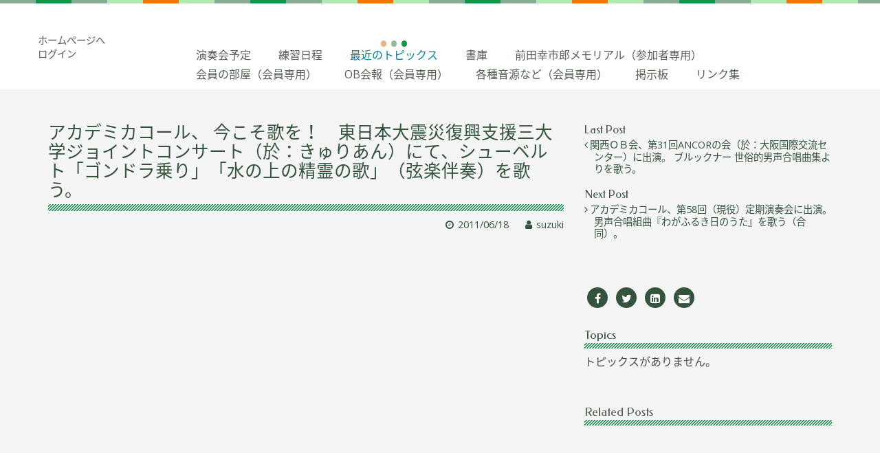

--- FILE ---
content_type: text/html; charset=UTF-8
request_url: https://chor-ob.org/news/240
body_size: 15658
content:
<!DOCTYPE html>
<!--[if lt IE 7]>      <html class="no-js lt-ie9 lt-ie8 lt-ie7" lang="ja"> <![endif]-->
<!--[if IE 7]>         <html class="no-js lt-ie9 lt-ie8" lang="ja"> <![endif]-->
<!--[if IE 8]>         <html class="no-js lt-ie9" lang="ja"> <![endif]-->
<!--[if gt IE 8]><!--> <html class="no-js" lang="ja"> <!--<![endif]-->
    <head>
        <meta http-equiv="X-UA-Compatible" content="IE=edge,chrome=1">
        
<title>アカデミカコール、 今こそ歌を！　東日本大震災復興支援三大学ジョイントコンサート（於：きゅりあん）にて、シューベルト「ゴンドラ乗り」「水の上の精霊の歌」（弦楽伴奏）を歌う。 :: 東大コールアカデミーOB会</title>

<meta http-equiv="content-type" content="text/html; charset=UTF-8"/>
<meta name="generator" content="concrete5 - 8.5.2"/>
<link rel="shortcut icon" href="https://chor-ob.org/application/files/5515/7892/8108/chor.ico" type="image/x-icon"/>
<link rel="icon" href="https://chor-ob.org/application/files/5515/7892/8108/chor.ico" type="image/x-icon"/>
<link rel="canonical" href="https://chor-ob.org/news/240">
<script type="text/javascript">
    var CCM_DISPATCHER_FILENAME = "/index.php";
    var CCM_CID = 240;
    var CCM_EDIT_MODE = false;
    var CCM_ARRANGE_MODE = false;
    var CCM_IMAGE_PATH = "/concrete/images";
    var CCM_TOOLS_PATH = "/index.php/tools/required";
    var CCM_APPLICATION_URL = "https://chor-ob.org";
    var CCM_REL = "";
    var CCM_ACTIVE_LOCALE = "ja_JP";
</script>

<link href="/concrete/css/font-awesome.css?ccm_nocache=c2f810f838c393a212b03734e81cad1b159e6ccc" rel="stylesheet" type="text/css" media="all">
<script type="text/javascript" src="/concrete/js/jquery.js?ccm_nocache=c2f810f838c393a212b03734e81cad1b159e6ccc"></script>
<link href="/application/files/cache/css/96ae96b13c7b39b001a142a3206109db30c46775.css?ccm_nocache=c2f810f838c393a212b03734e81cad1b159e6ccc" rel="stylesheet" type="text/css" media="all" data-source="/concrete/blocks/autonav/templates/responsive_header_navigation/view.css?ccm_nocache=c2f810f838c393a212b03734e81cad1b159e6ccc /concrete/blocks/share_this_page/view.css?ccm_nocache=c2f810f838c393a212b03734e81cad1b159e6ccc /concrete/blocks/topic_list/view.css?ccm_nocache=c2f810f838c393a212b03734e81cad1b159e6ccc /concrete/blocks/page_list/view.css?ccm_nocache=c2f810f838c393a212b03734e81cad1b159e6ccc /concrete/css/conversations.css?ccm_nocache=c2f810f838c393a212b03734e81cad1b159e6ccc /concrete/css/jquery-magnific-popup.css?ccm_nocache=c2f810f838c393a212b03734e81cad1b159e6ccc /concrete/css/jquery-ui.css?ccm_nocache=c2f810f838c393a212b03734e81cad1b159e6ccc">

        <meta name="viewport" content="width=device-width, initial-scale=1">
        <link rel="stylesheet" href="/packages/theme_palette/themes/palette/css/bootstrap-theme.min.css">
        <link rel="stylesheet" href="/packages/theme_palette/themes/palette/css/bootstrap.css">
        <!-- <link rel='stylesheet' href='//fonts.googleapis.com/css?family=Federo|Julius+Sans+One|Prosto+One|Kaushan+Script'> -->

		<link rel="stylesheet" href="/packages/theme_palette/themes/palette/css/normalize.min.css">
		<link href="/application/files/cache/css/palette/main.css?ts=1598773353" rel="stylesheet" type="text/css" media="all">
        <script src="/packages/theme_palette/themes/palette/js/vendor/modernizr-2.8.3-respond-1.4.2.min.js"></script>
    </head>

	<body class="">
    	<div class="ccm-page page-type-topic-entry page-template-right-sidebar">
        <!--[if lt IE 8]>
            <p class="browserupgrade">You are using an <strong>outdated</strong> browser. Please <a href="http://browsehappy.com/">upgrade your browser</a> to improve your experience.</p>
        <![endif]-->
        <a class="skip-link screen-reader-text" href="#main-content">コンテンツへ移動</a>

		<!-- Header -->
		<div class="header-container">
            <header class="header-content" role="banner">
                <div class="container">
					<div class="row">
						<!-- <div id="slide-menu"><a class="global-open" href="#nav">Menu</a></div> -->
						<div class="header-logo col-xs-4 col-sm-2 col-md-2">
							

    <p><a href="https://chor-ob.org/">ホームページへ</a></p>


    <p class="login-logout-link"><a href="https://chor-ob.org/login">ログイン</a></p>

						</div>
						<!-- Global Navigation -->
						<div class="global-nav col-sm-10 col-md-10 col-lg-10">
							

    
<nav class="ccm-responsive-navigation original"><ul><li class=""><a href="https://chor-ob.org/concert" target="_self" class="">演奏会予定</a></li><li class=""><a href="https://chor-ob.org/rehearsal" target="_self" class="">練習日程</a></li><li class="nav-path-selected"><a href="https://chor-ob.org/news" target="_self" class="nav-path-selected">最近のトピックス</a></li><li class=""><a href="https://chor-ob.org/archive" target="_self" class="">書庫</a></li><li class=""><a href="https://chor-ob.org/391" target="_self" class="">前田幸市郎メモリアル（参加者専用）</a></li><li class=""><a href="https://chor-ob.org/internal" target="_self" class="">会員の部屋（会員専用）</a></li><li class=""><a href="https://chor-ob.org/articles" target="_self" class="">OB会報（会員専用）</a></li><li class=""><a href="https://chor-ob.org/386" target="_self" class="">各種音源など（会員専用）</a></li><li class=""><a href="https://chor-ob.org/bbs" target="_self" class="">掲示板</a></li><li class=""><a href="https://chor-ob.org/links" target="_self" class="">リンク集</a></li></ul></nav><div class="ccm-responsive-menu-launch"><i></i></div>
						</div><!-- //Global Navigation -->
											</div>
				</div>
			</header>
					</div>


		<!--  Main Contents -->
		<div id="main-content" class="main-container">
			<div class="main-content-inner clearfix">
								<div class="container clearfix">
					<div class="row">
						<div class="content-primary col-md-8">
							<main role="main">
								<article>
									

    <div class="ccm-block-page-title-byline">
    <h1 class="page-title">アカデミカコール、 今こそ歌を！　東日本大震災復興支援三大学ジョイントコンサート（於：きゅりあん）にて、シューベルト「ゴンドラ乗り」「水の上の精霊の歌」（弦楽伴奏）を歌う。</h1>

    <span class="page-date">
    2011/06/18    </span>

        <span class="page-author">
    suzuki    </span>
    </div>



    
								</article>
							</main>
						</div>
						<div class="content-secondary col-md-4" role="complementary">
							<aside class="">
								

        <div class="ccm-custom-style-container ccm-custom-style-sidebar-11 block-sidebar-wrapped"
            >
    
<div class="ccm-block-next-previous-wrapper">
            <div class="ccm-block-next-previous-header">
            <h5>Last Post</h5>
        </div>
                <p class="ccm-block-next-previous-previous-link">
            <a href="https://chor-ob.org/news/31ancor">関西ＯＢ会、第31回ANCORの会（於：大阪国際交流センター）に出演。 ブルックナー 世俗的男声合唱曲集よりを歌う。</a>        </p>
                <div class="ccm-block-next-previous-header">
            <h5>Next Post</h5>
        </div>
                <p class="ccm-block-next-previous-next-link">
            <a href="https://chor-ob.org/news/58">アカデミカコール、第58回（現役）定期演奏会に出演。男声合唱組曲『わがふるき日のうた』を歌う（合同）。</a>        </p>
        </div>

    </div>


        <div class="ccm-custom-style-container ccm-custom-style-sidebar-12 block-sidebar-wrapped"
            >
    
<div class="ccm-block-share-this-page">
    <ul class="list-inline">
            <li>
            <a href="https://www.facebook.com/sharer/sharer.php?u=https%3A%2F%2Fchor-ob.org%2Fnews%2F240" target="_blank" rel="noopener noreferrer" aria-label="Facebook"><i class="fa fa-facebook" aria-hidden="true" title="Facebook"></i></a>
        </li>
            <li>
            <a href="https://twitter.com/intent/tweet?url=https%3A%2F%2Fchor-ob.org%2Fnews%2F240" target="_blank" rel="noopener noreferrer" aria-label="Twitter"><i class="fa fa-twitter" aria-hidden="true" title="Twitter"></i></a>
        </li>
            <li>
            <a href="https://www.linkedin.com/shareArticle?mini-true&amp;url=https%3A%2F%2Fchor-ob.org%2Fnews%2F240&amp;title=%E3%82%A2%E3%82%AB%E3%83%87%E3%83%9F%E3%82%AB%E3%82%B3%E3%83%BC%E3%83%AB%E3%80%81+%E4%BB%8A%E3%81%93%E3%81%9D%E6%AD%8C%E3%82%92%EF%BC%81%E3%80%80%E6%9D%B1%E6%97%A5%E6%9C%AC%E5%A4%A7%E9%9C%87%E7%81%BD%E5%BE%A9%E8%88%88%E6%94%AF%E6%8F%B4%E4%B8%89%E5%A4%A7%E5%AD%A6%E3%82%B8%E3%83%A7%E3%82%A4%E3%83%B3%E3%83%88%E3%82%B3%E3%83%B3%E3%82%B5%E3%83%BC%E3%83%88%EF%BC%88%E6%96%BC%EF%BC%9A%E3%81%8D%E3%82%85%E3%82%8A%E3%81%82%E3%82%93%EF%BC%89%E3%81%AB%E3%81%A6%E3%80%81%E3%82%B7%E3%83%A5%E3%83%BC%E3%83%99%E3%83%AB%E3%83%88%E3%80%8C%E3%82%B4%E3%83%B3%E3%83%89%E3%83%A9%E4%B9%97%E3%82%8A%E3%80%8D%E3%80%8C%E6%B0%B4%E3%81%AE%E4%B8%8A%E3%81%AE%E7%B2%BE%E9%9C%8A%E3%81%AE%E6%AD%8C%E3%80%8D%EF%BC%88%E5%BC%A6%E6%A5%BD%E4%BC%B4%E5%A5%8F%EF%BC%89%E3%82%92%E6%AD%8C%E3%81%86%E3%80%82" target="_blank" rel="noopener noreferrer" aria-label="LinkedIn"><i class="fa fa-linkedin-square" aria-hidden="true" title="LinkedIn"></i></a>
        </li>
            <li>
            <a href="mailto:?body=%E6%9D%B1%E5%A4%A7%E3%82%B3%E3%83%BC%E3%83%AB%E3%82%A2%E3%82%AB%E3%83%87%E3%83%9F%E3%83%BCOB%E4%BC%9A%E3%81%AE%E8%A8%98%E4%BA%8B%E3%82%92%E7%A2%BA%E8%AA%8D%E3%81%99%E3%82%8B%0A%0A%E3%82%A2%E3%82%AB%E3%83%87%E3%83%9F%E3%82%AB%E3%82%B3%E3%83%BC%E3%83%AB%E3%80%81%20%E4%BB%8A%E3%81%93%E3%81%9D%E6%AD%8C%E3%82%92%EF%BC%81%E3%80%80%E6%9D%B1%E6%97%A5%E6%9C%AC%E5%A4%A7%E9%9C%87%E7%81%BD%E5%BE%A9%E8%88%88%E6%94%AF%E6%8F%B4%E4%B8%89%E5%A4%A7%E5%AD%A6%E3%82%B8%E3%83%A7%E3%82%A4%E3%83%B3%E3%83%88%E3%82%B3%E3%83%B3%E3%82%B5%E3%83%BC%E3%83%88%EF%BC%88%E6%96%BC%EF%BC%9A%E3%81%8D%E3%82%85%E3%82%8A%E3%81%82%E3%82%93%EF%BC%89%E3%81%AB%E3%81%A6%E3%80%81%E3%82%B7%E3%83%A5%E3%83%BC%E3%83%99%E3%83%AB%E3%83%88%E3%80%8C%E3%82%B4%E3%83%B3%E3%83%89%E3%83%A9%E4%B9%97%E3%82%8A%E3%80%8D%E3%80%8C%E6%B0%B4%E3%81%AE%E4%B8%8A%E3%81%AE%E7%B2%BE%E9%9C%8A%E3%81%AE%E6%AD%8C%E3%80%8D%EF%BC%88%E5%BC%A6%E6%A5%BD%E4%BC%B4%E5%A5%8F%EF%BC%89%E3%82%92%E6%AD%8C%E3%81%86%E3%80%82%0Ahttps%3A%2F%2Fchor-ob.org%2Fnews%2F240&amp;subject=%E3%81%93%E3%81%AE%E8%A8%98%E4%BA%8B%E3%81%AF%E3%81%8A%E3%81%99%E3%81%99%E3%82%81%E3%81%A7%E3%81%99%E3%80%82" target="_blank" rel="noopener noreferrer" aria-label="Email"><i class="fa fa-envelope" aria-hidden="true" title="Email"></i></a>
        </li>
        </ul>
</div>

    </div>


    
<div class="ccm-block-topic-list-wrapper">

    <div class="ccm-block-topic-list-header">
        <h5>Topics</h5>
    </div>

    トピックスがありません。
</div>



    
    <div class="ccm-block-page-list-wrapper">

                    <div class="ccm-block-page-list-header">
                <h5>Related Posts</h5>
            </div>
            
        
        <div class="ccm-block-page-list-pages">

                    </div><!-- end .ccm-block-page-list-pages -->

                    <div class="ccm-block-page-list-no-pages"></div>
        
    </div><!-- end .ccm-block-page-list-wrapper -->


    
    
							</aside>
						</div>
					</div>
				</div>
        		

    <hr/>


        <div class="ccm-conversation-wrapper" data-conversation-id="47">
        コメント欄を読み込み中 <i class="fa fa-spin fa-circle-o-notch"></i>
    </div>

    <script>
    $(function() {
        $('div[data-conversation-id=47]').concreteConversation({
            cnvID: 47,
            blockID: 779,
            cID: 240,
            addMessageToken: '1768618909:ea693609e6cdad8df12fc859c5420633',
            editMessageToken: '1768618909:e42ef9b7e3ae4cfef615ae44c069ed37',
            deleteMessageToken: '1768618909:1d20e9fa9ffcea412ec135d16a4319e1',
            displayMode: 'threaded',
            addMessageLabel: 'Add Message',
            paginate: true,
            itemsPerPage: 50,
            orderBy: 'date_asc',
            enableOrdering: 0,
            displayPostingForm: 'top',
            activeUsers: [],
            enableCommentRating: 1,
            dateFormat: 'default',
            customDateFormat: '',
            blockAreaHandle: 'Page Footer',
            fileExtensions: 'jpg,gif,jpeg,png,doc,docx,zip',
            maxFileSize: '1',
            maxFiles: '3',
            attachmentsEnabled: '1',
            attachmentOverridesEnabled: '0',
            enableTopCommentReviews: "0",
            displaySocialLinks: 1        });
    });
    </script>


			</div>
		</div><!-- // Main Contents -->


		<!-- Footer -->
		<div class="footer-container">
			<footer role="contentinfo">
				<div class="container">
					<div class="row">
						<div class="social-button">
							<nav>
															</nav>
						</div>
					</div>
				</div><!-- //Social Button -->
				<div class="container">
					<div class="row">
						<!-- Footer Navigation -->
						<div class="footer-nav col-md-6">
							

    <p><a href="https://chor-ob.org/">Home</a></p>
						</div><!-- //Footer Navigation -->
						<!-- Social Button -->
						<div class="copyright col-md-6">
							

    <form action="https://chor-ob.org/search" method="get" class="palette-search ccm-search-block-form"><h3>Search</h3><input name="search_paths[]" type="hidden" value="" /><input name="query" type="text" value="" class="ccm-search-block-text" /> <button type="submit" class="btn btn-default ccm-search-block-submit"><i class="fa fa-search" aria-hidden="true"></i></button></form>
						</div>
					</div>
				</div>
								<span id="ccm-account-menu-container"></span>
							</footer>
			<div id="scroll-page-top">
				<a href="#container" class="top"><i class="fa fa-angle-up" aria-hidden="true"></i><span>ページの先頭へ</span></a>
			</div>
		</div><!-- //Footer -->

    	</div>

		<script type="text/javascript" src="/application/files/cache/js/e0f3a5864227e47af37a6ecab4f10225a202a25c.js?ccm_nocache=c2f810f838c393a212b03734e81cad1b159e6ccc" data-source="/concrete/js/bootstrap/tooltip.js?ccm_nocache=c2f810f838c393a212b03734e81cad1b159e6ccc /concrete/js/picturefill.js?ccm_nocache=c2f810f838c393a212b03734e81cad1b159e6ccc /concrete/blocks/autonav/templates/responsive_header_navigation/view.js?ccm_nocache=c2f810f838c393a212b03734e81cad1b159e6ccc"></script>
<script type="text/javascript" src="/concrete/js/jquery-ui.js?ccm_nocache=c2f810f838c393a212b03734e81cad1b159e6ccc"></script>
<script type="text/javascript" src="/application/files/cache/js/6f59c6f185805161fe55cbbede270d16a018f459.js?ccm_nocache=c2f810f838c393a212b03734e81cad1b159e6ccc" data-source="/ccm/assets/localization/jquery/ui/js /concrete/js/underscore.js?ccm_nocache=c2f810f838c393a212b03734e81cad1b159e6ccc /concrete/js/jquery-magnific-popup.js?ccm_nocache=c2f810f838c393a212b03734e81cad1b159e6ccc /concrete/js/dropzone.js?ccm_nocache=c2f810f838c393a212b03734e81cad1b159e6ccc /ccm/assets/localization/dropzone/js /concrete/js/bootstrap/dropdown.js?ccm_nocache=c2f810f838c393a212b03734e81cad1b159e6ccc /concrete/js/events.js?ccm_nocache=c2f810f838c393a212b03734e81cad1b159e6ccc /concrete/js/asset-loader.js?ccm_nocache=c2f810f838c393a212b03734e81cad1b159e6ccc /concrete/js/conversations.js?ccm_nocache=c2f810f838c393a212b03734e81cad1b159e6ccc /ccm/assets/localization/conversations/js /concrete/js/lightbox.js?ccm_nocache=c2f810f838c393a212b03734e81cad1b159e6ccc"></script>

		<script src="/packages/theme_palette/themes/palette/js/main.js"></script>

	</body>
</html>

--- FILE ---
content_type: text/html; charset=UTF-8
request_url: https://chor-ob.org/index.php/tools/required/conversations/view_ajax
body_size: 11617
content:



			<h4>Add Message</h4>
	
			<div class="ccm-conversation-add-new-message" rel="main-reply-form">
			<form method="post" class="main-reply-form">
					<div class="form-group">
		<label class="control-label" for="cnvMessageAuthorName">お名前</label>
		<input type="text" class="form-control" name="cnvMessageAuthorName" />
	</div>
	<div class="form-group">
		<label class="control-label" for="cnvMessageAuthorEmail">メールアドレス</label>
		<input type="text" class="form-control" name="cnvMessageAuthorEmail" />
	</div>
    <div class="form-group">
        <label class="control-label" for="cnvMessageAuthorWebsite">ウェブサイト</label>
        <input type="text" class="form-control" name="cnvMessageAuthorWebsite" />
    </div>
		<div class="form-group">
		<label for="ccm-captcha-code" class="control-label">画像に表示されている文字や数字を入力してください。画像をクリックすると他のCAPTCHAに切り替わります。</label>		<div><input id="ccm-captcha-code" class="form-control ccm-input-captcha" required="required" type="text" name="ccmCaptchaCode"></div><br />		<div><img class="ccm-captcha-image" onclick="this.src = this.src.replace(/([?&amp;]nocache=)(\d+)/, &#039;$1&#039; + ((new Date()).getTime()))" width="190" height="60" src="https://chor-ob.org/ccm/system/captcha/picture?nocache=1768620215958" alt="Captcha認証コード"></div>	</div>
				<div class="ccm-conversation-message-form">
					<div class="ccm-conversation-errors alert alert-danger"></div>
					<textarea id="cnvMessageBody" name="cnvMessageBody" class="unbound plaintext_conversation_editor_47 form-control"></textarea><script type="text/javascript">
	var me = $('textarea.unbound.plaintext_conversation_editor_47').first().removeClass('unbound');
	(function($,window,me){
		var obj = window.obj;
		ConcreteEvent.bind('ConversationSubmitForm',function(){
			me.val('');
			$('.preview.processing').each(function(){
				$('input[rel="'+ $(this).attr('rel') +'"]').remove();
				$(this).remove();
			});
			if($('.ccm-conversation-attachment-container').is(':visible')) {
				$('.ccm-conversation-attachment-container').toggle();
			}
		});
		me.keydown(function(e) {
			ConcreteEvent.fire('conversationsTextareaKeydown', e, obj.$element.get(0));
			if (e.keyCode == 40) {
				ConcreteEvent.fire('conversationsTextareaKeydownDown',e,obj.$element.get(0));
				if (obj.dropdown.active) return false;
			} else if (e.keyCode == 38) {
				ConcreteEvent.fire('conversationsTextareaKeydownUp',e,obj.$element.get(0));
				if (obj.dropdown.active) return false;
			} else if (e.keyCode == 13) {
				ConcreteEvent.fire('conversationsTextareaKeydownEnter',e,obj.$element.get(0));
				if (obj.dropdown.active) return false;
			}
		}).keyup(function(e) {
			if (e.keyCode == 40) return;
			var caret = obj.tool.getCaretPosition(me.get(0)),
				string = me.val().substr(0,caret).split(' ').pop(),
				matches = [];
			// If this is a mention string
			if (obj.tool.testMentionString(string)) {
				matches = obj.tool.getMentionMatches(string.substr(1),obj.options.activeUsers);
			}
			matches.map(function(u,p){
				matches[p] = new obj.tool.MentionUser(u); // Convert strings to objects
				matches[p].caretPos = caret;
				matches[p].string = string;
				matches[p].textarea = me;
			});
			// Fire mention event regardless of whether there is data or not.
			ConcreteEvent.fire('conversationsMention',{
					obj: obj,
					items: matches,
					bindTo: me.get(0),
					coordinates: {
						x: me.offset().left,
						y: me.offset().top + me.height() + 10
					}
				},
				obj.$element.get(0)
			);
		});
		// Bind to item selection event
		ConcreteEvent.bind('ConversationMentionSelect', function(e, data){
				var selected = data.item;
				if (!selected.textarea.is(me)) return;
				var start = me.val();
				var fin = start.substr(0,selected.caretPos - selected.string.length + 1) + selected.getName() + start.substr(selected.caretPos);
				me.val(fin);
				obj.tool.setCaretPosition(me.get(0),selected.caretPos - selected.string.length + 1 + selected.getName().length);
			},
			me.get(0)
		);
	})(jQuery,window,me)
</script>
					<input type="hidden" id="blockAreaHandle" name="blockAreaHandle" value="Page Footer" />					<input type="hidden" id="cID" name="cID" value="240" />					<input type="hidden" id="bID" name="bID" value="779" />					<button type="button" data-post-parent-id="0" data-submit="conversation-message" class="pull-right btn btn-submit btn-primary">送信</button>
											<button type="button" class="pull-right btn btn-default ccm-conversation-attachment-toggle" href="#" title="添付ファイル"><i class="fa fa-image"></i></button>
														</div>
			</form>
							<div class="ccm-conversation-attachment-container">
					<form action="/index.php/tools/required/conversations/add_file" class="dropzone" id="file-upload">
						<div class="ccm-conversation-errors alert alert-danger"></div>
						<input type="hidden" name="ccm_token" value="1768620215:8deb349667b59fb302a6f37cbda19bf6" />						<input type="hidden" id="blockAreaHandle" name="blockAreaHandle" value="Page Footer" />						<input type="hidden" id="cID" name="cID" value="240" />						<input type="hidden" id="bID" name="bID" value="779" />					</form>
				</div>
					</div>

		<div class="ccm-conversation-add-reply">
			<form method="post" class="aux-reply-form">
					<div class="form-group">
		<label class="control-label" for="cnvMessageAuthorName">お名前</label>
		<input type="text" class="form-control" name="cnvMessageAuthorName" />
	</div>
	<div class="form-group">
		<label class="control-label" for="cnvMessageAuthorEmail">メールアドレス</label>
		<input type="text" class="form-control" name="cnvMessageAuthorEmail" />
	</div>
    <div class="form-group">
        <label class="control-label" for="cnvMessageAuthorWebsite">ウェブサイト</label>
        <input type="text" class="form-control" name="cnvMessageAuthorWebsite" />
    </div>
		<div class="form-group">
		<label for="ccm-captcha-code" class="control-label">画像に表示されている文字や数字を入力してください。画像をクリックすると他のCAPTCHAに切り替わります。</label>		<div><input id="ccm-captcha-code" class="form-control ccm-input-captcha" required="required" type="text" name="ccmCaptchaCode"></div><br />		<div><img class="ccm-captcha-image" onclick="this.src = this.src.replace(/([?&amp;]nocache=)(\d+)/, &#039;$1&#039; + ((new Date()).getTime()))" width="190" height="60" src="https://chor-ob.org/ccm/system/captcha/picture?nocache=1768620215962" alt="Captcha認証コード"></div>	</div>
				<div class="ccm-conversation-message-form">
					<div class="ccm-conversation-errors alert alert-danger"></div>
					<textarea id="cnvMessageBody" name="cnvMessageBody" class="unbound plaintext_conversation_editor_47 form-control"></textarea><script type="text/javascript">
	var me = $('textarea.unbound.plaintext_conversation_editor_47').first().removeClass('unbound');
	(function($,window,me){
		var obj = window.obj;
		ConcreteEvent.bind('ConversationSubmitForm',function(){
			me.val('');
			$('.preview.processing').each(function(){
				$('input[rel="'+ $(this).attr('rel') +'"]').remove();
				$(this).remove();
			});
			if($('.ccm-conversation-attachment-container').is(':visible')) {
				$('.ccm-conversation-attachment-container').toggle();
			}
		});
		me.keydown(function(e) {
			ConcreteEvent.fire('conversationsTextareaKeydown', e, obj.$element.get(0));
			if (e.keyCode == 40) {
				ConcreteEvent.fire('conversationsTextareaKeydownDown',e,obj.$element.get(0));
				if (obj.dropdown.active) return false;
			} else if (e.keyCode == 38) {
				ConcreteEvent.fire('conversationsTextareaKeydownUp',e,obj.$element.get(0));
				if (obj.dropdown.active) return false;
			} else if (e.keyCode == 13) {
				ConcreteEvent.fire('conversationsTextareaKeydownEnter',e,obj.$element.get(0));
				if (obj.dropdown.active) return false;
			}
		}).keyup(function(e) {
			if (e.keyCode == 40) return;
			var caret = obj.tool.getCaretPosition(me.get(0)),
				string = me.val().substr(0,caret).split(' ').pop(),
				matches = [];
			// If this is a mention string
			if (obj.tool.testMentionString(string)) {
				matches = obj.tool.getMentionMatches(string.substr(1),obj.options.activeUsers);
			}
			matches.map(function(u,p){
				matches[p] = new obj.tool.MentionUser(u); // Convert strings to objects
				matches[p].caretPos = caret;
				matches[p].string = string;
				matches[p].textarea = me;
			});
			// Fire mention event regardless of whether there is data or not.
			ConcreteEvent.fire('conversationsMention',{
					obj: obj,
					items: matches,
					bindTo: me.get(0),
					coordinates: {
						x: me.offset().left,
						y: me.offset().top + me.height() + 10
					}
				},
				obj.$element.get(0)
			);
		});
		// Bind to item selection event
		ConcreteEvent.bind('ConversationMentionSelect', function(e, data){
				var selected = data.item;
				if (!selected.textarea.is(me)) return;
				var start = me.val();
				var fin = start.substr(0,selected.caretPos - selected.string.length + 1) + selected.getName() + start.substr(selected.caretPos);
				me.val(fin);
				obj.tool.setCaretPosition(me.get(0),selected.caretPos - selected.string.length + 1 + selected.getName().length);
			},
			me.get(0)
		);
	})(jQuery,window,me)
</script>
					<input type="hidden" id="blockAreaHandle" name="blockAreaHandle" value="Page Footer" />					<input type="hidden" id="cID" name="cID" value="240" />					<input type="hidden" id="bID" name="bID" value="779" />					<button type="btn btn-primary" data-submit="conversation-message" class="pull-right btn btn-primary">返信 </button>
											<button type="button" class="pull-right btn btn-default ccm-conversation-attachment-toggle" href="#" title="添付ファイル"><i class="fa fa-image"></i></button>
									</div>
			</form>
							<div class="ccm-conversation-attachment-container">
					<form action="/index.php/tools/required/conversations/add_file" class="dropzone" id="file-upload-reply">
						<div class="ccm-conversation-errors alert alert-danger"></div>
						<input type="hidden" name="ccm_token" value="1768620215:8deb349667b59fb302a6f37cbda19bf6" />						<input type="hidden" id="blockAreaHandle" name="blockAreaHandle" value="Page Footer" />						<input type="hidden" id="cID" name="cID" value="240" />						<input type="hidden" id="bID" name="bID" value="779" />					</form>
				</div>
					</div>
	

<div class="ccm-conversation-message-list ccm-conversation-messages-threaded">
	<div class="ccm-conversation-delete-message" data-dialog-title="メッセージを削除" data-cancel-button-title="キャンセル" data-confirm-button-title="メッセージを削除">
		このメッセージを削除しますか？このメッセージへの返信は削除されません。	</div>
	<div class="ccm-conversation-delete-attachment" data-dialog-title="添付ファイルを削除する" data-cancel-button-title="キャンセル" data-confirm-button-title="添付ファイルを削除する">
		添付ファイルを削除しますか？	</div>
	<div class="ccm-conversation-message-permalink" data-dialog-title="リンク" data-cancel-button-title="閉じる"></div>
	<div class="ccm-conversation-messages-header">
		
		
<div class="ccm-conversation-message-count">0 メッセージ</div>
	</div>

	<div class="ccm-conversation-no-messages well well-small" >このコメント欄にメッセージはありません。</div>

	<div class="ccm-conversation-messages">
		</div>

	</div>




--- FILE ---
content_type: text/css
request_url: https://chor-ob.org/application/files/cache/css/palette/main.css?ts=1598773353
body_size: 192175
content:
@import url('//fonts.googleapis.com/css?family=Open+Sans:400,300,700,800,600');@import url('//fonts.googleapis.com/earlyaccess/notosansjapanese.css');@import url('//fonts.googleapis.com/css?family=Cinzel:400,700,900');@import url('//fonts.googleapis.com/css?family=Marcellus');@import url('//fonts.googleapis.com/css?family=Marcellus+SC');@import url('//fonts.googleapis.com/css?family=Federo');body{margin:0;background-color:#33533d}div.ccm-page{position:relative}div.ccm-page{font-family:'Open Sans',Helvetica,'Helvetica Neue',Arial,Roboto,'Droid Sans','Noto Sans Japanese','游ゴシック',YuGothic,'ヒラギノ角ゴ ProN W3','Hiragino Kaku Gothic ProN','メイリオ',Meiryo,sans-serif;color:#455448;font-size:16px;font-weight:400;line-height:1.8;-moz-osx-font-smoothing:grayscale;-webkit-font-smoothing:antialiased;text-rendering:optimizeLegibility}div.ccm-page .main{padding-top:20px;padding-bottom:20px}@media (min-width:768px){div.ccm-page .main{padding-top:50px;padding-bottom:50px}}div.ccm-page .main aside{overflow:hidden}div.ccm-page main a:not(.fa):not(.btn):hover,div.ccm-page footer a:not(.fa):not(.btn):hover{text-decoration:none}div.ccm-page blockquote{margin:0 0 20px !important;padding:10px 20px;padding-left:42px;color:#33533d;font-size:1em;font-weight:300;border:none;position:relative}div.ccm-page blockquote:before{width:10px;height:100%;margin:0;padding:0;background:-webkit-gradient(linear, left top, right bottom, from(#33533d), color-stop(.25, #33533d), color-stop(.25, transparent), color-stop(.5, transparent), color-stop(.5, #33533d), color-stop(.75, #33533d), color-stop(.75, transparent), to(transparent));background:-moz-linear-gradient(-45deg, #33533d 25%, transparent 25%, transparent 50%, #33533d 50%, #33533d 75%, transparent 75%, transparent);background:linear-gradient(-45deg, #33533d 25%, transparent 25%, transparent 50%, #33533d 50%, #33533d 75%, transparent 75%, transparent);background-size:4px 4px;content:"";position:absolute;top:0;left:0}@media (min-width:768px){div.ccm-page blockquote{padding-left:60px}}div.ccm-page h1,div.ccm-page h2,div.ccm-page h3,div.ccm-page h4,div.ccm-page h5,div.ccm-page h6,div.ccm-page .h1,div.ccm-page .h2,div.ccm-page .h3,div.ccm-page .h4,div.ccm-page .h5,div.ccm-page .h6{font-family:'Federo', 'Helvetica Neue', Helvetica, 'Noto Sans Japanese', '游ゴシック', YuGothic, 'ヒラギノ角ゴ ProN W3', 'Hiragino Kaku Gothic ProN', 'メイリオ', Meiryo, sans-serif}div.ccm-page h1,div.ccm-page .h1{margin:0 0 30px;color:#33533d;font-size:2.25em;font-weight:400}div.ccm-page h2,div.ccm-page .h2{margin:0 0 20px;color:#33533d;font-size:1.875em;font-weight:400}div.ccm-page h3,div.ccm-page .h3{margin:10px 0 10px;color:#33533d;font-size:1.5em;font-weight:400}div.ccm-page h4,div.ccm-page .h4{margin:0 0 20px;color:#455448;font-size:1.125em;font-weight:400}div.ccm-page h5,div.ccm-page .h5{margin:0 0 20px;padding-bottom:5px;color:#455448;font-size:1em;font-weight:400}div.ccm-page h6,div.ccm-page .h6{margin:0 0 20px;color:#455448;font-size:.9em;font-weight:400}div.ccm-page img{margin:0;padding:0;max-width:100%;width:auto\9;height:auto}div.ccm-page a{color:#f17700}div.ccm-page a:focus{outline-offset:2px}div.ccm-page a:hover,div.ccm-page a:focus,div.ccm-page a:active{color:#0081a2;text-decoration:none}div.ccm-page p{margin-top:0;margin-bottom:10px;font-size:.9em;font-size:.9rem}div.ccm-page div[data-container=block] div.container:last-child{padding-bottom:0px}div.ccm-page.page-type-blog-entry div.col-sidebar{padding-top:40px}div.ccm-page div.col-sidebar hr{margin-top:20px;margin-bottom:20px}div.ccm-page hr{margin-top:80px;margin-bottom:80px;border-top:solid 1px #d2cfcd}div.ccm-page hr.default.dot{display:block;height:1px;border:0;border-top:dotted 1px #33533d;margin:2em 0;padding:0}div.ccm-page hr.colored{display:block;margin:0;padding:30px 0 40px;border:0;position:relative}div.ccm-page hr.colored:after{width:100%;margin-bottom:30px;padding:0;background:-webkit-gradient(linear, left top, right bottom, from(#0f974a), color-stop(.25, #0f974a), color-stop(.25, transparent), color-stop(.5, transparent), color-stop(.5, #0f974a), color-stop(.75, #0f974a), color-stop(.75, transparent), to(transparent));background:-moz-linear-gradient(-45deg, #0f974a 25%, transparent 25%, transparent 50%, #0f974a 50%, #0f974a 75%, transparent 75%, transparent);background:linear-gradient(-45deg, #0f974a 25%, transparent 25%, transparent 50%, #0f974a 50%, #0f974a 75%, transparent 75%, transparent);background-size:4px 4px;content:"";position:absolute;bottom:0;left:0}div.ccm-page hr.monochrome{display:block;margin:0;padding:30px 0 40px;border:0;position:relative}div.ccm-page hr.monochrome:after{width:100%;margin-bottom:30px;padding:0;background:-webkit-gradient(linear, left top, right bottom, from(#d2cfcd), color-stop(.25, #d2cfcd), color-stop(.25, transparent), color-stop(.5, transparent), color-stop(.5, #d2cfcd), color-stop(.75, #d2cfcd), color-stop(.75, transparent), to(transparent));background:-moz-linear-gradient(-45deg, #d2cfcd 25%, transparent 25%, transparent 50%, #d2cfcd 50%, #d2cfcd 75%, transparent 75%, transparent);background:linear-gradient(-45deg, #d2cfcd 25%, transparent 25%, transparent 50%, #d2cfcd 50%, #d2cfcd 75%, transparent 75%, transparent);background-size:4px 4px;content:"";position:absolute;bottom:0;left:0}div.ccm-page hr.narrow:after{height:8px}div.ccm-page hr.wide:after{height:15px}@media (min-width:768px){div.ccm-page hr.colored,div.ccm-page hr.monochrome{padding:80px 0}div.ccm-page hr.colored:after,div.ccm-page hr.monochrome:after{margin-bottom:80px}}@media (min-width:768px){div.ccm-page hr{margin-top:80px;margin-bottom:80px}}div.ccm-page .image-full img{width:100%}div.ccm-page .header-image img{width:100%}div.ccm-page .palette-heading{width:100%;margin:30px auto;padding:30px 0;font-family:'Federo', 'Helvetica Neue', Helvetica, 'Noto Sans Japanese', '游ゴシック', YuGothic, 'ヒラギノ角ゴ ProN W3', 'Hiragino Kaku Gothic ProN', 'メイリオ', Meiryo, sans-serif;color:#0f974a;font-size:1.3em;font-weight:normal;text-align:center;line-height:1;background-color:#fff}div.ccm-page .palette-heading.wide{margin:0;padding:30px 0}@media (min-width:768px){div.ccm-page .palette-heading.wide{padding:80px 0}}div.ccm-page .palette-heading.colored{color:#fff;background-color:#0f974a}div.ccm-page .palette-heading img{width:auto}@media (min-width:768px){div.ccm-page .palette-heading{padding:60px 0}}div.ccm-page .palette-heading-description{margin:10px 0;padding:0}div.ccm-page .palette-heading-description .palette-heading{margin:0 0 10px}div.ccm-page .palette-heading-description .palette-heading h1,div.ccm-page .palette-heading-description .palette-heading h2,div.ccm-page .palette-heading-description .palette-heading h3,div.ccm-page .palette-heading-description .palette-heading h4,div.ccm-page .palette-heading-description .palette-heading h5,div.ccm-page .palette-heading-description .palette-heading h6,div.ccm-page .palette-heading-description .palette-heading .heading-image-title{margin-top:10px;margin-bottom:10px;color:#0f974a;font-weight:normal}div.ccm-page .palette-heading-description .palette-heading h1{font-size:1.2em}div.ccm-page .palette-heading-description .palette-heading h2{text-transform:none}@media (min-width:768px){div.ccm-page .palette-heading-description .palette-heading{margin:0}div.ccm-page .palette-heading-description .palette-heading h1,div.ccm-page .palette-heading-description .palette-heading h2,div.ccm-page .palette-heading-description .palette-heading h3,div.ccm-page .palette-heading-description .palette-heading h4,div.ccm-page .palette-heading-description .palette-heading h5,div.ccm-page .palette-heading-description .palette-heading h6,div.ccm-page .palette-heading-description .palette-heading .heading-image-title{margin-bottom:30px}div.ccm-page .palette-heading-description .palette-heading h1 img,div.ccm-page .palette-heading-description .palette-heading h2 img,div.ccm-page .palette-heading-description .palette-heading h3 img,div.ccm-page .palette-heading-description .palette-heading h4 img,div.ccm-page .palette-heading-description .palette-heading h5 img,div.ccm-page .palette-heading-description .palette-heading h6 img,div.ccm-page .palette-heading-description .palette-heading .heading-image-title img{width:100%;max-width:100%}}div.ccm-page .heading-white-arrow-box{position:relative}div.ccm-page .heading-white-arrow-box:after{margin-left:-10px;border:10px solid transparent;border-bottom:0;border-top-color:#fff;position:absolute;bottom:-10px;left:50%;content:''}div.ccm-page .heading-colored-arrow-box{position:relative}div.ccm-page .heading-colored-arrow-box:after{margin-left:-10px;border:10px solid transparent;border-bottom:0;border-top-color:#0f974a;position:absolute;bottom:-10px;left:50%;content:''}@media (min-width:768px){div.ccm-page .palette-heading-description{display:flex;display:-webkit-flex;-webkit-align-items:center;align-items:center}div.ccm-page .palette-heading-description .palette-heading,div.ccm-page .palette-heading-description .heading-image{margin:0;flex:1;display:flex;display:-webkit-flex;-webkit-align-items:center;align-items:center;-webkit-justify-content:flex-start;justify-content:center}div.ccm-page .palette-heading-description .palette-heading h1,div.ccm-page .palette-heading-description .heading-image h1,div.ccm-page .palette-heading-description .palette-heading h2,div.ccm-page .palette-heading-description .heading-image h2,div.ccm-page .palette-heading-description .palette-heading h3,div.ccm-page .palette-heading-description .heading-image h3,div.ccm-page .palette-heading-description .palette-heading h4,div.ccm-page .palette-heading-description .heading-image h4,div.ccm-page .palette-heading-description .palette-heading h5,div.ccm-page .palette-heading-description .heading-image h5,div.ccm-page .palette-heading-description .palette-heading h6,div.ccm-page .palette-heading-description .heading-image h6{margin:0}div.ccm-page .palette-heading-description .palette-heading h2,div.ccm-page .palette-heading-description .heading-image h2{text-transform:none}div.ccm-page .palette-heading-description .palette-heading img,div.ccm-page .palette-heading-description .heading-image img{width:100%;max-width:100%}div.ccm-page .palette-heading-description p{margin:10px 0}div.ccm-page .palette-heading-description .description-container{flex:2;min-height:210px;width:auto;height:50%;margin-right:0;margin-left:20px;display:flex;display:-webkit-flex;-webkit-align-items:center;align-items:center}div.ccm-page .palette-heading-description .description-container .centered{margin:0;padding:0}}div.ccm-page .heading-white .page-title{width:100%;margin:30px auto;padding:30px 0;font-family:'Federo','Helvetica Neue',Helvetica,'Noto Sans Japanese','游ゴシック',YuGothic,'ヒラギノ角ゴ ProN W3','Hiragino Kaku Gothic ProN','メイリオ',Meiryo,sans-serif;color:#0f974a;font-size:1.3em;font-weight:normal;text-align:center;line-height:1;background-color:#fff}div.ccm-page .heading-white .page-title:after{width:auto;height:auto;background:none}div.ccm-page .heading-white.list-title .page-title{margin-top:0}div.ccm-page .heading-white-wide .page-title{margin:0;padding:30px 0;font-family:'Federo','Helvetica Neue',Helvetica,'Noto Sans Japanese','游ゴシック',YuGothic,'ヒラギノ角ゴ ProN W3','Hiragino Kaku Gothic ProN','メイリオ',Meiryo,sans-serif;color:#0f974a;font-size:1.3em;font-weight:normal;text-align:center;line-height:1;background-color:#fff}div.ccm-page .heading-white-wide .page-title:after{width:auto;height:auto;background:none}div.ccm-page .heading-white-wide.list-title .page-title{margin-top:0}@media (min-width:768px){div.ccm-page .heading-white-wide .page-title{padding:80px 0}}div.ccm-page .heading-colored .page-title{margin:30px auto;padding:30px 0;font-family:'Federo','Helvetica Neue',Helvetica,'Noto Sans Japanese','游ゴシック',YuGothic,'ヒラギノ角ゴ ProN W3','Hiragino Kaku Gothic ProN','メイリオ',Meiryo,sans-serif;color:#fff;font-size:1.3em;font-weight:normal;text-align:center;line-height:1;background-color:#0f974a}div.ccm-page .heading-colored .page-title:after{width:auto;height:auto;background:none}div.ccm-page .heading-colored.list-title .page-title{margin-top:0}div.ccm-page .heading-colored h2.page-title,div.ccm-page .heading-colored h3.page-title,div.ccm-page .heading-colored h4.page-title,div.ccm-page .heading-colored h5.page-title,div.ccm-page .heading-colored h6.page-title{font-family:'Federo','Helvetica Neue',Helvetica,'Noto Sans Japanese','游ゴシック',YuGothic,'ヒラギノ角ゴ ProN W3','Hiragino Kaku Gothic ProN','メイリオ',Meiryo,sans-serif;text-transform:none}div.ccm-page .heading-colored-wide .page-title{width:100%;margin:0;padding:30px 0;font-family:'Federo','Helvetica Neue',Helvetica,'Noto Sans Japanese','游ゴシック',YuGothic,'ヒラギノ角ゴ ProN W3','Hiragino Kaku Gothic ProN','メイリオ',Meiryo,sans-serif;color:#fff;font-size:1.3em;font-weight:normal;text-align:center;line-height:1;background-color:#0f974a}div.ccm-page .heading-colored-wide .page-title:after{width:auto;height:auto;background:none}div.ccm-page .heading-colored-wide.list-title .page-title{margin-top:0}div.ccm-page .heading-colored-wide h2.page-title,div.ccm-page .heading-colored-wide h3.page-title,div.ccm-page .heading-colored-wide h4.page-title,div.ccm-page .heading-colored-wide h5.page-title,div.ccm-page .heading-colored-wide h6.page-title{font-family:'Federo','Helvetica Neue',Helvetica,'Noto Sans Japanese','游ゴシック',YuGothic,'ヒラギノ角ゴ ProN W3','Hiragino Kaku Gothic ProN','メイリオ',Meiryo,sans-serif;text-transform:none}@media (min-width:768px){div.ccm-page .heading-colored-wide .page-title{padding:80px 0}}div.ccm-page .flexbox-container .col-sm-12{display:flex;display:-webkit-flex;-webkit-align-items:center;align-items:center}div.ccm-page .flexbox-container .col-sm-12 h1{width:100%;margin-right:15px}div.ccm-page .flexbox-container .col-sm-12 p{margin:0}div.ccm-page .flexbox-wrapper .col-sm-12{display:flex;display:-webkit-flex;flex-direction:column;padding:0}div.ccm-page .flexbox-wrapper .col-sm-12 .testimonial-bio{margin:0 15px 60px;flex:1}@media (min-width:768px){div.ccm-page .flexbox-wrapper .col-sm-12{flex-direction:row}}div.ccm-page .tooltip-inner{padding:10px 10px;background-color:#33533d}div.ccm-page .tooltip.top .tooltip-arrow,div.ccm-page .tooltip.top-left .tooltip-arrow,div.ccm-page .tooltip.top-right .tooltip-arrow{border-top-color:#33533d}div.ccm-page .tooltip.right .tooltip-arrow{border-right-color:#33533d}div.ccm-page .tooltip.left .tooltip-arrow{border-left-color:#33533d}div.ccm-page .tooltip.bottom .tooltip-arrow,div.ccm-page .tooltip.bottom-left .tooltip-arrow,div.ccm-page .tooltip.bottom-right .tooltip-arrow{border-bottom-color:#33533d}div.ccm-page .btn:focus,div.ccm-page .btn:active:focus,div.ccm-page .btn.active:focus,div.ccm-page .btn.focus,div.ccm-page .btn:active.focus,div.ccm-page .btn.active.focus{outline:none}div.ccm-page #ccm-profile-header{padding-bottom:50px}div.ccm-page #ccm-profile-header h1{margin-top:50px;margin-bottom:50px;padding:0;color:#33533d;font-size:1.28em;text-transform:uppercase;font-family:'Federo','Helvetica Neue',Helvetica,'Noto Sans Japanese','游ゴシック',YuGothic,'ヒラギノ角ゴ ProN W3','Hiragino Kaku Gothic ProN','メイリオ',Meiryo,sans-serif;position:relative}div.ccm-page #ccm-profile-header h1:after{width:100%;height:10px;margin:0;padding:0;background:-webkit-gradient(linear, left top, right bottom, from(#0f974a), color-stop(.25, #0f974a), color-stop(.25, transparent), color-stop(.5, transparent), color-stop(.5, #0f974a), color-stop(.75, #0f974a), color-stop(.75, transparent), to(transparent));background:-moz-linear-gradient(-45deg, #0f974a 25%, transparent 25%, transparent 50%, #0f974a 50%, #0f974a 75%, transparent 75%, transparent);background:linear-gradient(-45deg, #0f974a 25%, transparent 25%, transparent 50%, #0f974a 50%, #0f974a 75%, transparent 75%, transparent);background-size:4px 4px;content:"";position:absolute;bottom:-15px;left:0}@media (min-width:768px){div.ccm-page #ccm-profile-header h1{font-size:1.6em}}div.ccm-page #ccm-profile-header .btn{box-shadow:0 0 0 0}div.ccm-page #ccm-profile-header .btn-group{box-shadow:0 2px 5px 0 rgba(0,0,0,0.16),0 2px 10px 0 rgba(0,0,0,0.12);-webkit-transition:all .2s ease-in-out;-moz-transition:all .2s ease-in-out;transition:all .2s ease-in-out}div.ccm-page #ccm-profile-header .btn-group:active{box-shadow:0 0 0 0 rgba(0,0,0,0),0 0 0 0 rgba(0,0,0,0)}div.ccm-page #ccm-profile-header .btn-group:hover,div.ccm-page #ccm-profile-header .btn-group:focus{box-shadow:0 5px 11px 0 rgba(0,0,0,0.18),0 4px 15px 0 rgba(0,0,0,0.15)}div.ccm-page #ccm-profile-header .btn-group>.btn:first-child:not(:last-child){margin-right:1px;border-right:1px solid}div.ccm-page h1.heading-line,div.ccm-page h2.heading-line,div.ccm-page h3.heading-line,div.ccm-page h4.heading-line,div.ccm-page h5.heading-line,div.ccm-page h6.heading-line,div.ccm-page .h1.heading-line,div.ccm-page .h2.heading-line,div.ccm-page .h3.heading-line,div.ccm-page .h4.heading-line,div.ccm-page .h5.heading-line,div.ccm-page .h6.heading-line{margin:0 0 15px;padding:0;color:#33533d;font-size:1.1em;position:relative}div.ccm-page h1.heading-line:after,div.ccm-page h2.heading-line:after,div.ccm-page h3.heading-line:after,div.ccm-page h4.heading-line:after,div.ccm-page h5.heading-line:after,div.ccm-page h6.heading-line:after,div.ccm-page .h1.heading-line:after,div.ccm-page .h2.heading-line:after,div.ccm-page .h3.heading-line:after,div.ccm-page .h4.heading-line:after,div.ccm-page .h5.heading-line:after,div.ccm-page .h6.heading-line:after{width:100%;height:8px;margin:0;padding:0;background:-webkit-gradient(linear, left top, right bottom, from(#0f974a), color-stop(.25, #0f974a), color-stop(.25, transparent), color-stop(.5, transparent), color-stop(.5, #0f974a), color-stop(.75, #0f974a), color-stop(.75, transparent), to(transparent));background:-moz-linear-gradient(-45deg, #0f974a 25%, transparent 25%, transparent 50%, #0f974a 50%, #0f974a 75%, transparent 75%, transparent);background:linear-gradient(-45deg, #0f974a 25%, transparent 25%, transparent 50%, #0f974a 50%, #0f974a 75%, transparent 75%, transparent);background-size:4px 4px;content:"";position:absolute;bottom:-10px;left:0}div.ccm-page h1.crosshead,div.ccm-page h2.crosshead,div.ccm-page h3.crosshead,div.ccm-page h4.crosshead,div.ccm-page h5.crosshead,div.ccm-page h6.crosshead,div.ccm-page .h1.crosshead,div.ccm-page .h2.crosshead,div.ccm-page .h3.crosshead,div.ccm-page .h4.crosshead,div.ccm-page .h5.crosshead,div.ccm-page .h6.crosshead{margin:0 0 30px;padding-left:20px;text-transform:none;position:relative}div.ccm-page h1.crosshead:before,div.ccm-page h2.crosshead:before,div.ccm-page h3.crosshead:before,div.ccm-page h4.crosshead:before,div.ccm-page h5.crosshead:before,div.ccm-page h6.crosshead:before,div.ccm-page .h1.crosshead:before,div.ccm-page .h2.crosshead:before,div.ccm-page .h3.crosshead:before,div.ccm-page .h4.crosshead:before,div.ccm-page .h5.crosshead:before,div.ccm-page .h6.crosshead:before{width:10px;height:100%;margin:0;padding:0;background:-webkit-gradient(linear, left top, right bottom, from(#0f974a), color-stop(.25, #0f974a), color-stop(.25, transparent), color-stop(.5, transparent), color-stop(.5, #0f974a), color-stop(.75, #0f974a), color-stop(.75, transparent), to(transparent));background:-moz-linear-gradient(-45deg, #0f974a 25%, transparent 25%, transparent 50%, #0f974a 50%, #0f974a 75%, transparent 75%, transparent);background:linear-gradient(-45deg, #0f974a 25%, transparent 25%, transparent 50%, #0f974a 50%, #0f974a 75%, transparent 75%, transparent);background-size:4px 4px;content:"";position:absolute;top:0;left:0}div.ccm-page h1.subhead,div.ccm-page h2.subhead,div.ccm-page h3.subhead,div.ccm-page h4.subhead,div.ccm-page h5.subhead,div.ccm-page h6.subhead,div.ccm-page .h1.subhead,div.ccm-page .h2.subhead,div.ccm-page .h3.subhead,div.ccm-page .h4.subhead,div.ccm-page .h5.subhead,div.ccm-page .h6.subhead{margin:0 0 20px;padding:0;text-transform:none;border-bottom:dotted 1px #33533d}div.ccm-page h1.subhead:before,div.ccm-page h2.subhead:before,div.ccm-page h3.subhead:before,div.ccm-page h4.subhead:before,div.ccm-page h5.subhead:before,div.ccm-page h6.subhead:before,div.ccm-page .h1.subhead:before,div.ccm-page .h2.subhead:before,div.ccm-page .h3.subhead:before,div.ccm-page .h4.subhead:before,div.ccm-page .h5.subhead:before,div.ccm-page .h6.subhead:before{width:auto;height:auto;margin:0;padding:0;background:none}div.ccm-page h1.subhead:after,div.ccm-page h2.subhead:after,div.ccm-page h3.subhead:after,div.ccm-page h4.subhead:after,div.ccm-page h5.subhead:after,div.ccm-page h6.subhead:after,div.ccm-page .h1.subhead:after,div.ccm-page .h2.subhead:after,div.ccm-page .h3.subhead:after,div.ccm-page .h4.subhead:after,div.ccm-page .h5.subhead:after,div.ccm-page .h6.subhead:after{width:auto;height:auto;margin:0;padding:0;background:none}div.ccm-page h1.subhead,div.ccm-page h2.subhead,div.ccm-page h3.subhead,div.ccm-page h4.subhead,div.ccm-page h5.subhead,div.ccm-page h6.subhead,div.ccm-page .h1.subhead,div.ccm-page .h2.subhead,div.ccm-page .h3.subhead,div.ccm-page .h4.subhead,div.ccm-page .h5.subhead,div.ccm-page .h6.subhead{margin:0 0 20px;padding:0;text-transform:none;border-bottom:dotted 1px #33533d}div.ccm-page h1,div.ccm-page .h1{font-family:'Federo','Helvetica Neue',Helvetica,'Noto Sans Japanese','游ゴシック',YuGothic,'ヒラギノ角ゴ ProN W3','Hiragino Kaku Gothic ProN','メイリオ',Meiryo,sans-serif}div.ccm-page h2,div.ccm-page .h2{font-family:'Federo','Helvetica Neue',Helvetica,'Noto Sans Japanese','游ゴシック',YuGothic,'ヒラギノ角ゴ ProN W3','Hiragino Kaku Gothic ProN','メイリオ',Meiryo,sans-serif}div.ccm-page h3,div.ccm-page .h3{font-family:'Federo','Helvetica Neue',Helvetica,'Noto Sans Japanese','游ゴシック',YuGothic,'ヒラギノ角ゴ ProN W3','Hiragino Kaku Gothic ProN','メイリオ',Meiryo,sans-serif}div.ccm-page h4,div.ccm-page .h4{font-family:'Federo','Helvetica Neue',Helvetica,'Noto Sans Japanese','游ゴシック',YuGothic,'ヒラギノ角ゴ ProN W3','Hiragino Kaku Gothic ProN','メイリオ',Meiryo,sans-serif}div.ccm-page h5,div.ccm-page .h5{font-family:'Federo','Helvetica Neue',Helvetica,'Noto Sans Japanese','游ゴシック',YuGothic,'ヒラギノ角ゴ ProN W3','Hiragino Kaku Gothic ProN','メイリオ',Meiryo,sans-serif}div.ccm-page h6,div.ccm-page .h6{font-family:'Federo','Helvetica Neue',Helvetica,'Noto Sans Japanese','游ゴシック',YuGothic,'ヒラギノ角ゴ ProN W3','Hiragino Kaku Gothic ProN','メイリオ',Meiryo,sans-serif}div.ccm-page .page-title{margin-bottom:50px;padding:0;color:#33533d;font-size:1.28em;text-transform:uppercase;font-family:'Federo','Helvetica Neue',Helvetica,'Noto Sans Japanese','游ゴシック',YuGothic,'ヒラギノ角ゴ ProN W3','Hiragino Kaku Gothic ProN','メイリオ',Meiryo,sans-serif;position:relative}div.ccm-page .page-title:after{width:100%;height:10px;margin:0;padding:0;background:-webkit-gradient(linear, left top, right bottom, from(#0f974a), color-stop(.25, #0f974a), color-stop(.25, transparent), color-stop(.5, transparent), color-stop(.5, #0f974a), color-stop(.75, #0f974a), color-stop(.75, transparent), to(transparent));background:-moz-linear-gradient(-45deg, #0f974a 25%, transparent 25%, transparent 50%, #0f974a 50%, #0f974a 75%, transparent 75%, transparent);background:linear-gradient(-45deg, #0f974a 25%, transparent 25%, transparent 50%, #0f974a 50%, #0f974a 75%, transparent 75%, transparent);background-size:4px 4px;content:"";position:absolute;bottom:-15px;left:0}@media (min-width:768px){div.ccm-page .page-title{font-size:1.6em}}div.ccm-page .crosshead .page-title{margin:0 0 30px;padding-left:20px;text-transform:none;position:relative}div.ccm-page .crosshead .page-title:before{width:10px;height:100%;margin:0;padding:0;background:-webkit-gradient(linear, left top, right bottom, from(#0f974a), color-stop(.25, #0f974a), color-stop(.25, transparent), color-stop(.5, transparent), color-stop(.5, #0f974a), color-stop(.75, #0f974a), color-stop(.75, transparent), to(transparent));background:-moz-linear-gradient(-45deg, #0f974a 25%, transparent 25%, transparent 50%, #0f974a 50%, #0f974a 75%, transparent 75%, transparent);background:linear-gradient(-45deg, #0f974a 25%, transparent 25%, transparent 50%, #0f974a 50%, #0f974a 75%, transparent 75%, transparent);background-size:4px 4px;content:"";position:absolute;top:0;left:0}div.ccm-page .crosshead .page-title:after{width:auto;height:auto;margin:0;padding:0;background:none}div.ccm-page .subhead .page-title{margin:0 0 20px;padding:0;text-transform:none;border-bottom:dotted 1px #33533d}div.ccm-page .subhead .page-title:before{width:auto;height:auto;margin:0;padding:0;background:none}div.ccm-page .subhead .page-title:after{width:auto;height:auto;margin:0;padding:0;background:none}div.ccm-page .section-title{margin-bottom:50px;padding:0;color:#33533d;font-size:1.6em;font-family:'Federo','Helvetica Neue',Helvetica,'Noto Sans Japanese','游ゴシック',YuGothic,'ヒラギノ角ゴ ProN W3','Hiragino Kaku Gothic ProN','メイリオ',Meiryo,sans-serif;position:relative}div.ccm-page .section-title:after{width:100%;height:10px;margin:0;padding:0;background:-webkit-gradient(linear, left top, right bottom, from(#0f974a), color-stop(.25, #0f974a), color-stop(.25, transparent), color-stop(.5, transparent), color-stop(.5, #0f974a), color-stop(.75, #0f974a), color-stop(.75, transparent), to(transparent));background:-moz-linear-gradient(-45deg, #0f974a 25%, transparent 25%, transparent 50%, #0f974a 50%, #0f974a 75%, transparent 75%, transparent);background:linear-gradient(-45deg, #0f974a 25%, transparent 25%, transparent 50%, #0f974a 50%, #0f974a 75%, transparent 75%, transparent);background-size:4px 4px;content:"";position:absolute;bottom:-15px;left:0}div.ccm-page .title-thin{display:block;padding:20px 0;color:#4faed5;font-family:'Open Sans',Helvetica,'Helvetica Neue',Arial,Roboto,'Droid Sans','Noto Sans Japanese','游ゴシック',YuGothic,'ヒラギノ角ゴ ProN W3','Hiragino Kaku Gothic ProN','メイリオ',Meiryo,sans-serif;font-size:2em;font-weight:100 !important;line-height:1.4}div.ccm-page .title-caps{display:block;padding:20px 0;color:#33533d;font-family:'Open Sans',Helvetica,'Helvetica Neue',Arial,Roboto,'Droid Sans','Noto Sans Japanese','游ゴシック',YuGothic,'ヒラギノ角ゴ ProN W3','Hiragino Kaku Gothic ProN','メイリオ',Meiryo,sans-serif;font-size:1.75em;font-weight:400;text-transform:uppercase}div.ccm-page .title-caps-bold{display:block;padding:20px 0;color:#33533d;font-family:'Federo','Helvetica Neue',Helvetica,'Noto Sans Japanese','游ゴシック',YuGothic,'ヒラギノ角ゴ ProN W3','Hiragino Kaku Gothic ProN','メイリオ',Meiryo,sans-serif;font-size:1.75em;font-weight:700;text-transform:uppercase}div.ccm-page .title-serif{display:block;padding:20px 0;color:#455448;font-family:'Marcellus SC',Georgia,'Times New Roman',Times,'游明朝',YuMincho,'ヒラギノ明朝 ProN W3','Hiragino Mincho ProN','HG明朝E','ＭＳ Ｐ明朝','ＭＳ 明朝',serif;font-size:2em;font-weight:400}div.ccm-page .image-border{padding:20px;background-color:#fff}@media (min-width:768px){div.ccm-page .image-border{padding:10px;background-color:#fff}}@media (min-width:992px){div.ccm-page .image-border{padding:15px;background-color:#fff}}div.ccm-page .image-centering{text-align:center}div.ccm-page .image-centering img{margin:0 auto}div.ccm-page .image-title{margin-top:10px;color:#33533d;font-family:'Marcellus SC',Georgia,'Times New Roman',Times,'游明朝',YuMincho,'ヒラギノ明朝 ProN W3','Hiragino Mincho ProN','HG明朝E','ＭＳ Ｐ明朝','ＭＳ 明朝',serif;font-size:1.4em}div.ccm-page .area-content-accent,div.ccm-page .area-content-white{margin:20px 0 -50px;padding:65px 0 55px}div.ccm-page .area-content-accent .container:last-child,div.ccm-page .area-content-white .container:last-child{padding-bottom:0}div.ccm-page .area-content-accent .title-caps,div.ccm-page .area-content-white .title-caps,div.ccm-page .area-content-accent .title-caps-bold,div.ccm-page .area-content-white .title-caps-bold,div.ccm-page .area-content-accent h3,div.ccm-page .area-content-white h3{display:block;padding:20px 0;color:#455448;font-family:'Open Sans',Helvetica,'Helvetica Neue',Arial,Roboto,'Droid Sans','Noto Sans Japanese','游ゴシック',YuGothic,'ヒラギノ角ゴ ProN W3','Hiragino Kaku Gothic ProN','メイリオ',Meiryo,sans-serif;font-size:1.7em;text-transform:uppercase}div.ccm-page .area-content-accent p,div.ccm-page .area-content-white p{margin:0 0 10px}div.ccm-page .area-content-accent{background-color:#d5ddd7}div.ccm-page .area-content-white{background-color:#fff}div.ccm-page .ccm-area.area-content-accent,div.ccm-page .ccm-area.area-content-white{margin-bottom:0}div.ccm-page .sub-nav{overflow:hidden;margin:0;padding:0}div.ccm-page .sub-nav ul{overflow:hidden;margin:0 auto;padding:0;list-style:none inside}div.ccm-page .sub-nav ul:after{display:block;visibility:hidden;clear:both;height:0;content:"."}div.ccm-page .sub-nav ul li{margin:0;padding:0 5px 10px;text-align:center}div.ccm-page .sub-nav ul li a{display:block;margin:0;padding:10px 20px;color:#fff;background-color:#0f974a;box-shadow:0 2px 5px 0 rgba(0,0,0,0.16),0 2px 10px 0 rgba(0,0,0,0.12);-webkit-transition:all .2s ease-in-out;-moz-transition:all .2s ease-in-out;transition:all .2s ease-in-out}div.ccm-page .sub-nav ul li a:hover{background-color:#0c7b3c;box-shadow:0 5px 11px 0 rgba(0,0,0,0.18),0 4px 15px 0 rgba(0,0,0,0.15)}@media only screen and (min-width:768px){div.ccm-page .sub-nav ul{display:flex;display:-webkit-box;display:-ms-flexbox;display:-webkit-flex;-webkit-box-pack:start;-ms-flex-pack:start;-webkit-justify-content:flex-start;justify-content:flex-start;-webkit-box-align:center;-ms-flex-align:center;-webkit-align-items:center;align-items:center}div.ccm-page .sub-nav ul li{display:inherit;margin-left:10px;text-align:center}div.ccm-page .sub-nav ul li:first-child{margin-left:0}div.ccm-page .sub-nav ul li a{margin:0;padding:10px 30px}div.ccm-page .sub-nav ul li a:hover{text-decoration:none}div.ccm-page .sub-nav ul li a:focus{outline:dotted 1px #0081a2}}div.ccm-page .content-secondary .sidebar-image-border{border:solid 20px #fff;background-color:#fff}@media (min-width:768px){div.ccm-page .content-secondary .sidebar-image-border{border:solid 10px #fff}}@media (min-width:992px){div.ccm-page .content-secondary .sidebar-image-border{border:solid 15px #fff}}div.ccm-page .side-nav{margin:0 0 20px}div.ccm-page .side-nav h3{overflow:hidden;margin:0;font-family:'Federo','Helvetica Neue',Helvetica,'Noto Sans Japanese','游ゴシック',YuGothic,'ヒラギノ角ゴ ProN W3','Hiragino Kaku Gothic ProN','メイリオ',Meiryo,sans-serif;font-weight:normal;font-size:1.2em;border-bottom:solid 1px #f5f5f5}div.ccm-page .side-nav h3 a{display:block;padding:15px;color:#fff;background-color:#0f974a;-webkit-transition:all .2s ease-in-out;-moz-transition:all .2s ease-in-out;transition:all .2s ease-in-out}div.ccm-page .side-nav h3 a:hover{text-decoration:none;background-color:#0c7b3c}div.ccm-page .side-nav h3 a:focus{outline:dotted 1px #fff;outline-offset:-3px;background-color:#0c7b3c}div.ccm-page .side-nav ul{margin:0;padding:0;list-style:none inside}div.ccm-page .side-nav ul li{margin:0;font-family:'Federo','Helvetica Neue',Helvetica,'Noto Sans Japanese','游ゴシック',YuGothic,'ヒラギノ角ゴ ProN W3','Hiragino Kaku Gothic ProN','メイリオ',Meiryo,sans-serif;font-size:1em;font-weight:normal;line-height:1}div.ccm-page .side-nav ul li a{display:block;height:40px;padding:10px 15px;color:#fff;background-color:#0f974a;border-bottom:solid 1px #fff;-webkit-transition:all .2s ease-in-out;-moz-transition:all .2s ease-in-out;transition:all .2s ease-in-out}div.ccm-page .side-nav ul li a:hover{background-color:#0c7b3c}div.ccm-page .side-nav ul li a:focus{outline-offset:-3px;background-color:#0c7b3c}div.ccm-page .side-nav ul li a.active{color:#0f974a;background-color:#fff;border-bottom:solid 1px #0f974a}div.ccm-page .side-nav ul li a.nav-path-selected{color:#0f974a;background-color:#fff;border-bottom:solid 1px #0f974a}div.ccm-page .side-nav ul li a:before{padding-right:3px;font-family:"FontAwesome",sans-serif;font-size:1em;font-style:normal;font-weight:normal;font-variant:normal;line-height:1;speak:none;content:"\f105"}div.ccm-page .side-nav ul li ul{position:static;top:100%;left:0;min-width:100%;margin:0}div.ccm-page .side-nav ul li ul a{width:100%;padding:10px 10px 10px 25px;color:#fff;background-color:#12b358;-webkit-transition:all .2s ease-in-out;-moz-transition:all .2s ease-in-out;transition:all .2s ease-in-out}div.ccm-page .side-nav ul li ul a:hover{background-color:#0f974a}div.ccm-page .side-nav ul li ul a:focus{outline-offset:-3px;background-color:#0f974a}div.ccm-page .side-nav ul li ul a.nav-path-selected{color:#0f974a;background-color:#fff}div.ccm-page .side-nav ul li ul>li{width:100%}div.ccm-page .side-nav ul li ul>li:last-child{border:0}div.ccm-page .side-nav-title h3{overflow:hidden;margin:0;font-family:'Federo','Helvetica Neue',Helvetica,'Noto Sans Japanese','游ゴシック',YuGothic,'ヒラギノ角ゴ ProN W3','Hiragino Kaku Gothic ProN','メイリオ',Meiryo,sans-serif;font-weight:normal;font-size:1.2em;border-bottom:solid 1px #f5f5f5}div.ccm-page .side-nav-title h3 a{display:block;padding:15px;color:#fff;background-color:#0f974a;-webkit-transition:all .2s ease-in-out;-moz-transition:all .2s ease-in-out;transition:all .2s ease-in-out}div.ccm-page .side-nav-title h3 a:hover{text-decoration:none;background-color:#0c7b3c}div.ccm-page .side-nav-title h3 a:focus{outline-offset:-3px;background-color:#0c7b3c}div.ccm-page .product-side-nav{margin:0 0 20px}div.ccm-page .product-side-nav h3{margin:0 0 15px;padding:0;color:#505f51;font-family:'Federo','Helvetica Neue',Helvetica,'Noto Sans Japanese','游ゴシック',YuGothic,'ヒラギノ角ゴ ProN W3','Hiragino Kaku Gothic ProN','メイリオ',Meiryo,sans-serif;font-size:1.1em;position:relative}div.ccm-page .product-side-nav h3:after{width:100%;height:8px;margin:0;padding:0;background:-webkit-gradient(linear, left top, right bottom, from(#0f974a), color-stop(.25, #0f974a), color-stop(.25, transparent), color-stop(.5, transparent), color-stop(.5, #0f974a), color-stop(.75, #0f974a), color-stop(.75, transparent), to(transparent));background:-moz-linear-gradient(-45deg, #0f974a 25%, transparent 25%, transparent 50%, #0f974a 50%, #0f974a 75%, transparent 75%, transparent);background:linear-gradient(-45deg, #0f974a 25%, transparent 25%, transparent 50%, #0f974a 50%, #0f974a 75%, transparent 75%, transparent);background-size:4px 4px;content:"";position:absolute;bottom:-10px;left:0}div.ccm-page .product-side-nav ul{margin:0;padding:0;list-style:none inside;line-height:1.4}div.ccm-page .product-side-nav ul li{margin:0;padding:10px 0 0 0;border-top:dotted 1px #33533d;font-size:.9em}div.ccm-page .product-side-nav ul li:first-child{padding-top:0;border:none}div.ccm-page .product-side-nav ul li a{color:#33533d;text-decoration:none}div.ccm-page .product-side-nav ul li a:before{margin-right:3px;padding:0;font-family:"FontAwesome",sans-serif;font-size:1em;font-style:normal;font-weight:normal;font-variant:normal;content:"\f105"}div.ccm-page .product-side-nav ul li a.nav-path-selected{color:#455448}div.ccm-page .product-side-nav ul li a:hover{color:#0081a2}div.ccm-page .product-side-nav ul li a:focus{color:#0081a2}div.ccm-page .map-title{margin-bottom:50px;padding:0;color:#33533d;font-size:1.6em;text-transform:uppercase;font-family:'Federo','Helvetica Neue',Helvetica,'Noto Sans Japanese','游ゴシック',YuGothic,'ヒラギノ角ゴ ProN W3','Hiragino Kaku Gothic ProN','メイリオ',Meiryo,sans-serif;position:relative}div.ccm-page .map-title:after{width:100%;height:10px;margin:0;padding:0;background:-webkit-gradient(linear, left top, right bottom, from(#0f974a), color-stop(.25, #0f974a), color-stop(.25, transparent), color-stop(.5, transparent), color-stop(.5, #0f974a), color-stop(.75, #0f974a), color-stop(.75, transparent), to(transparent));background:-moz-linear-gradient(-45deg, #0f974a 25%, transparent 25%, transparent 50%, #0f974a 50%, #0f974a 75%, transparent 75%, transparent);background:linear-gradient(-45deg, #0f974a 25%, transparent 25%, transparent 50%, #0f974a 50%, #0f974a 75%, transparent 75%, transparent);background-size:4px 4px;content:"";position:absolute;bottom:-15px;left:0}div.ccm-page .map-link{margin:0;text-align:center}div.ccm-page .map-link a{display:inline-block;margin:10px auto;color:#fff;background:#f17700;box-shadow:none;line-height:1;padding:8px 16px;text-shadow:none;border:none;-webkit-border-radius:15px;-moz-border-radius:15px;border-radius:15px;-webkit-box-shadow:0 2px 5px 0 rgba(0,0,0,0.16),0 2px 10px 0 rgba(0,0,0,0.12);box-shadow:0 2px 5px 0 rgba(0,0,0,0.16),0 2px 10px 0 rgba(0,0,0,0.12)}div.ccm-page .map-link a:hover{background:#be5e00;text-decoration:none;-webkit-transition:all .2s ease-in-out;-moz-transition:all .2s ease-in-out;transition:all .2s ease-in-out;-webkit-box-shadow:0 5px 12px 0 rgba(0,0,0,0.18),0 5px 16px 0 rgba(0,0,0,0.15);box-shadow:0 5px 12px 0 rgba(0,0,0,0.18),0 5px 16px 0 rgba(0,0,0,0.15)}div.ccm-page .map-link a:hover+i{background:#be5e00;-webkit-transition:all .2s ease-in-out;-moz-transition:all .2s ease-in-out;transition:all .2s ease-in-out;-webkit-box-shadow:0 5px 12px 0 rgba(0,0,0,0.18),0 5px 16px 0 rgba(0,0,0,0.15);box-shadow:0 5px 12px 0 rgba(0,0,0,0.18),0 5px 16px 0 rgba(0,0,0,0.15)}div.ccm-page .map-link a:focus{background:#be5e00;outline:dotted 1px #0081a2}div.ccm-page .parallax-stripe-inner{text-shadow:0 0 2px #fff}div.ccm-page .parallax-stripe-inner .ccm-custom-style-container{width:80%;margin-right:auto;margin-left:auto;padding:10px 10px 15px;background:rgba(255,255,255,0.6)}div.ccm-page .parallax-stripe-inner .ccm-custom-style-container p{margin-bottom:10px}div.ccm-page .slider-image{padding-bottom:30px;background-color:#f5f5f5;overflow:hidden;position:relative}div.ccm-page .slider-image:after{width:100%;height:30px;margin:0;padding:0;background:-webkit-gradient(linear, left top, right bottom, from(#0f974a), color-stop(.25, #0f974a), color-stop(.25, transparent), color-stop(.5, transparent), color-stop(.5, #0f974a), color-stop(.75, #0f974a), color-stop(.75, transparent), to(transparent));background:-moz-linear-gradient(-45deg, #0f974a 25%, transparent 25%, transparent 50%, #0f974a 50%, #0f974a 75%, transparent 75%, transparent);background:linear-gradient(-45deg, #0f974a 25%, transparent 25%, transparent 50%, #0f974a 50%, #0f974a 75%, transparent 75%, transparent);background-size:4px 4px;content:"";position:absolute;bottom:0;left:0}div.ccm-page .slider-image .ccm-image-slider-container{position:relative;margin:0;padding:0}div.ccm-page .slider-image .ccm-image-slider-container .ccm-image-slider{width:100%;padding:0;overflow:hidden}div.ccm-page .slider-image .ccm-image-slider-container .ccm-image-slider .ccm-image-slider-inner{margin-left:-15px;margin-right:-15px;position:relative;min-height:1px;padding-left:0;padding-right:0;margin-bottom:0}div.ccm-page .slider-image .ccm-image-slider-container .ccm-image-slider .ccm-image-slider-text{width:90%;padding:0 15px;position:absolute;top:auto;left:5%;right:auto;bottom:5%}div.ccm-page .slider-image .ccm-image-slider-container .ccm-image-slider .ccm-image-slider-text h2,div.ccm-page .slider-image .ccm-image-slider-container .ccm-image-slider .ccm-image-slider-text p{color:#fff;text-shadow:0 0 .3em rgba(0,0,0,0.9)}div.ccm-page .slider-image .ccm-image-slider-container .ccm-image-slider .ccm-image-slider-text p{margin:0}@media only screen and (min-width:768px){div.ccm-page .header-image,div.ccm-page .slider-image{margin-top:-100px}}@media only screen and (min-width:992px){div.ccm-page .header-image,div.ccm-page .slider-image{margin-top:-120px}}@media only screen and (min-width:1200px){div.ccm-page .header-image,div.ccm-page .slider-image{margin-top:-130px}}div.ccm-page .product-page-attribute-display .product-price{margin:15px 0 0;padding:5px 10px;text-align:right;background-color:#d2cfcd}div.ccm-page .ccm-block-page-title-byline{border-bottom:none;margin-bottom:50px;text-align:right}div.ccm-page .ccm-block-page-title-byline h1.page-title{margin-bottom:20px;text-align:left}div.ccm-page .ccm-block-page-title-byline .page-date{margin-right:20px;color:#33533d;font-size:.9em}div.ccm-page .ccm-block-page-title-byline .page-date:before{padding-right:2px;font-family:"FontAwesome",sans-serif;font-style:normal;font-weight:normal;font-variant:normal;content:"\f017"}div.ccm-page .ccm-block-page-title-byline .page-author{color:#33533d;font-size:.9em}div.ccm-page .ccm-block-page-title-byline .page-author:before{padding-right:2px;font-family:"FontAwesome",sans-serif;font-style:normal;font-weight:normal;font-variant:normal;content:"\f007"}div.ccm-page .ccm-block-share-this-page{margin:20px auto}div.ccm-page .ccm-block-share-this-page ul.list-inline{list-style:none;margin:10px auto}div.ccm-page .ccm-block-share-this-page ul li{margin:0 2px;padding:0}div.ccm-page .ccm-block-share-this-page ul li a{display:block}div.ccm-page .ccm-block-share-this-page ul i{display:inline-block;width:40px;height:40px;margin:0 2px;text-align:center;background-color:#33533d;-webkit-border-radius:50%;-moz-border-radius:50%;border-radius:50%;color:#fff;font-size:24px;line-height:42px;-webkit-transition:all .2s ease-in-out;-moz-transition:all .2s ease-in-out;transition:all .2s ease-in-out}div.ccm-page .ccm-block-share-this-page ul i:hover{color:#fff;background-color:#3f664b}div.ccm-page .block-sidebar-wrapped .ccm-block-share-this-page{margin:0 0 20px}div.ccm-page .block-sidebar-wrapped .ccm-block-share-this-page i{display:inline-block;width:30px;height:30px;margin:0 2px;text-align:center;background-color:#33533d;-webkit-border-radius:50%;-moz-border-radius:50%;border-radius:50%;color:#fff;font-size:16px;line-height:32px;-webkit-transition:all .2s ease-in-out;-moz-transition:all .2s ease-in-out;transition:all .2s ease-in-out}div.ccm-page .block-sidebar-wrapped .ccm-block-share-this-page i:hover{color:#fff;background-color:#467354}div.ccm-page .not-found{width:100%;margin:20px 0;padding:20px 0 60px;background:url('/packages/theme_palette/themes/palette/css/build/img/404.jpg') left top no-repeat;background-size:cover;font-family:'Open Sans',Helvetica,'Helvetica Neue',Arial,Roboto,'Droid Sans','Noto Sans Japanese','游ゴシック',YuGothic,'ヒラギノ角ゴ ProN W3','Hiragino Kaku Gothic ProN','メイリオ',Meiryo,sans-serif}div.ccm-page .not-found h1{margin:0;padding:0 20px 10px;font-family:'Federo','Helvetica Neue',Helvetica,'Noto Sans Japanese','游ゴシック',YuGothic,'ヒラギノ角ゴ ProN W3','Hiragino Kaku Gothic ProN','メイリオ',Meiryo,sans-serif;font-size:2em;text-shadow:0 0 .3em rgba(255,255,255,0.9);position:relative}div.ccm-page .not-found h1:after{width:100%;height:20px;margin:0;padding:0;background:-webkit-gradient(linear, left top, right bottom, from(#0f974a), color-stop(.25, #0f974a), color-stop(.25, #fff), color-stop(.5, #fff), color-stop(.5, #0f974a), color-stop(.75, #0f974a), color-stop(.75, #fff), to(#fff));background:-moz-linear-gradient(-45deg, #0f974a 25%, #fff 25%, #fff 50%, #0f974a 50%, #0f974a 75%, #fff 75%, #fff);background:linear-gradient(-45deg, #0f974a 25%, #fff 25%, #fff 50%, #0f974a 50%, #0f974a 75%, #fff 75%, #fff);background-size:4px 4px;content:"";position:absolute;bottom:-15px;left:0}div.ccm-page .not-found .caption{margin-top:100px;padding:15px;width:100%;background:rgba(0,0,0,0.65);text-align:left}div.ccm-page .not-found .caption p{margin-bottom:10px;color:#fff;line-height:1.6}div.ccm-page .not-found .caption .ccm-search-block-form{width:100%;margin:0}@media only screen and (min-width:768px){div.ccm-page .not-found{margin:50px 0;padding:50px 0;background-size:cover}div.ccm-page .not-found h1{margin:0}div.ccm-page .not-found .caption{margin-top:60px;padding:30px;width:50%}div.ccm-page .not-found .caption .ccm-search-block-form{width:300px}}div.ccm-page .forbidden{width:100%;margin:50px 0;padding:50px 0}div.ccm-page .forbidden h1{margin:0 0 50px;padding:0 20px 10px;font-family:'Federo','Helvetica Neue',Helvetica,'Noto Sans Japanese','游ゴシック',YuGothic,'ヒラギノ角ゴ ProN W3','Hiragino Kaku Gothic ProN','メイリオ',Meiryo,sans-serif;font-size:2em;text-shadow:0 0 .3em rgba(255,255,255,0.9);position:relative}div.ccm-page .forbidden h1:after{width:100%;height:20px;margin:0;padding:0;background:-webkit-gradient(linear, left top, right bottom, from(#0f974a), color-stop(.25, #0f974a), color-stop(.25, #fff), color-stop(.5, #fff), color-stop(.5, #0f974a), color-stop(.75, #0f974a), color-stop(.75, #fff), to(#fff));background:-moz-linear-gradient(-45deg, #0f974a 25%, #fff 25%, #fff 50%, #0f974a 50%, #0f974a 75%, #fff 75%, #fff);background:linear-gradient(-45deg, #0f974a 25%, #fff 25%, #fff 50%, #0f974a 50%, #0f974a 75%, #fff 75%, #fff);background-size:4px 4px;content:"";position:absolute;bottom:-15px;left:0}div.ccm-page .ccm-conversation-wrapper h4{font-family:'Federo','Helvetica Neue',Helvetica,'Noto Sans Japanese','游ゴシック',YuGothic,'ヒラギノ角ゴ ProN W3','Hiragino Kaku Gothic ProN','メイリオ',Meiryo,sans-serif}div.ccm-page .header-content{margin:0 auto;padding:5px 0 15px;text-align:center;background-image:url('/packages/theme_palette/themes/palette/css/build/img/header_pattern_mint_hc.png');background-repeat:repeat-x;-ms-filter:'progid: DXImageTransform.Microsoft.Alpha(Opacity=100)';filter:alpha(opacity=100);background-color:#fff;position:relative;z-index:10}div.ccm-page .header-content .header-logo{float:none;margin:0 auto;padding:0;color:#505f51;font-family:'Open Sans',Helvetica,'Helvetica Neue',Arial,Roboto,'Droid Sans','Noto Sans Japanese','游ゴシック',YuGothic,'ヒラギノ角ゴ ProN W3','Hiragino Kaku Gothic ProN','メイリオ',Meiryo,sans-serif;font-size:2em;font-weight:400;text-transform:none;line-height:1.4}div.ccm-page .header-content .header-logo a{color:#505f51;-moz-transition:all .2s linear;-webkit-transition:all .2s linear;-o-transition:all .2s linear;-ms-transition:all .2s linear}div.ccm-page .header-content .header-logo a:hover{color:#819482;text-decoration:none !important}div.ccm-page .header-content .header-logo a:focus{color:#0081a2}div.ccm-page .header-content .header-logo p{margin:0}div.ccm-page .header-content .ccm-search-block-form{display:table;width:100%;height:40px;margin:0 auto}div.ccm-page .header-content .ccm-search-block-form h3{display:none}div.ccm-page .header-content .ccm-search-block-form #inner-editor{width:auto}div.ccm-page .header-content .ccm-search-block-form .ccm-search-block-text{display:table-cell;width:auto;height:40px;margin-top:8px;font-size:.9em;font-size:.9rem;vertical-align:middle;-webkit-box-shadow:inset 0 0 0 rgba(0,0,0,0);box-shadow:inset 0 0 0 rgba(0,0,0,0)}div.ccm-page .header-content .ccm-search-block-form .ccm-search-block-text:focus{border-color:#0f974a;-webkit-box-shadow:inset 0 1px 1px rgba(0,0,0,0.075),0 0 8px rgba(233,102,141,0.5);box-shadow:inset 0 1px 1px rgba(0,0,0,0.075),0 0 8px rgba(233,102,141,0.5)}div.ccm-page .header-content .ccm-search-block-form .ccm-search-block-submit{display:table-cell;margin-top:8px;padding:0 5px;height:40px;color:#fff;font-size:.9em;font-size:.9rem;vertical-align:middle;background:#f17700}div.ccm-page .header-content .ccm-search-block-form .ccm-search-block-submit:hover{background:#be5e00}div.ccm-page .header-content .ccm-search-block-form .ccm-search-block-submit:focus{border-color:#0f974a;-webkit-box-shadow:inset 0 1px 1px rgba(0,0,0,0.075),0 0 8px rgba(233,102,141,0.5);box-shadow:inset 0 1px 1px rgba(0,0,0,0.075),0 0 8px rgba(233,102,141,0.5)}div.ccm-page .header-content .header-extra-container{margin:15px auto 10px}div.ccm-page .header-content .header-extra-container ul{list-style:none;margin:0;padding:0;text-align:center}div.ccm-page .header-content .header-extra-container ul li{display:inline-block}div.ccm-page .header-content .header-extra-container ul li a{display:block;padding:10px;border:solid 1px #d2cfcd}div.ccm-page .header-content .header-extra-container ul li a i{color:#455448}div.ccm-page .header-content .header-extra-container ul li a:hover i{color:#0081a2}div.ccm-page .header-content .header-extra-container img{width:100%;max-width:100%}@media only screen and (min-width:768px){div.ccm-page .header-content{height:100px;padding-top:0;padding-bottom:0;text-align:left;background-color:rgba(255,255,255,0.8)}div.ccm-page .header-content .header-logo{margin:0;padding:20px 0 0}div.ccm-page .header-content .header-extra-container{margin-top:40px}div.ccm-page .header-content .header-extra-container ul{text-align:right}div.ccm-page .header-content .header-extra-container ul li a{padding:0;border:none}div.ccm-page .header-content .ccm-search-block-form{text-align:right}div.ccm-page .header-content .row{display:flex;display:-webkit-flex;-webkit-align-items:center;align-items:center}}@media only screen and (min-width:992px){div.ccm-page .header-content{height:120px}div.ccm-page .header-content .header-logo{padding:15px 0 0}div.ccm-page .header-content .header-extra-container{margin-top:48px}}@media only screen and (min-width:1200px){div.ccm-page .header-content{height:130px}div.ccm-page .header-content .header-extra-container{margin-top:52px}}div.ccm-page .footer-container{margin:0 0 10px}div.ccm-page .footer-container .copyright{display:block;margin:0 auto;text-align:center;color:#d2cfcd;font-size:.8em;font-size:.8rem}div.ccm-page .footer-container .copyright p{margin:0}div.ccm-page .footer-container .copyright em{color:#fff;font-style:normal}div.ccm-page .footer-container #scroll-page-top{display:none;float:right;width:50px}div.ccm-page .footer-container #scroll-page-top p{width:50px;height:50px;font-size:.8em;font-size:.8rem;line-height:1.5}div.ccm-page .footer-container #scroll-page-top a{display:flex;display:-webkit-flex;-webkit-align-items:center;align-items:center;-webkit-justify-content:flex-start;justify-content:center;width:50px;height:50px;margin:0;color:#fff;text-decoration:none;background-color:#0f974a;background-position:center center no-repeat;position:fixed;right:0;bottom:80px;z-index:10;-webkit-box-shadow:0 2px 5px 0 rgba(0,0,0,0.16),0 2px 10px 0 rgba(0,0,0,0.12);box-shadow:0 2px 5px 0 rgba(0,0,0,0.16),0 2px 10px 0 rgba(0,0,0,0.12);-webkit-transition:all .2s ease-in-out;-moz-transition:all .2s ease-in-out;transition:all .2s ease-in-out}div.ccm-page .footer-container #scroll-page-top a:hover{color:#fff;background-color:#0c7b3c;-webkit-box-shadow:0 5px 12px 0 rgba(0,0,0,0.18),0 5px 16px 0 rgba(0,0,0,0.15);box-shadow:0 5px 12px 0 rgba(0,0,0,0.18),0 5px 16px 0 rgba(0,0,0,0.15)}div.ccm-page .footer-container #scroll-page-top a .fa{padding:0 15px;font-size:2.4em;font-size:2.4rem}div.ccm-page .footer-container #scroll-page-top a span{display:block;overflow:hidden;text-indent:100%;white-space:nowrap}div.ccm-page .footer-container .footer-nav{margin:0 auto 20px;font-size:.8em;font-size:.8rem;text-align:center}div.ccm-page .footer-container .footer-nav .nav{margin:0 auto;list-style:none inside}div.ccm-page .footer-container .footer-nav li,div.ccm-page .footer-container .footer-nav p{float:left;width:50%;margin:0 0 10px;padding:0 5px;line-height:1.5}div.ccm-page .footer-container .footer-nav li a,div.ccm-page .footer-container .footer-nav p a{display:block;margin:0;padding:8px 5px;color:#33533d;text-decoration:none;background-color:rgba(255,255,255,0.6);-moz-transition:all .2s ease-in-out;-webkit-transition:all .2s ease-in-out;-o-transition:all .2s ease-in-out;-ms-transition:all .2s ease-in-out}div.ccm-page .footer-container .footer-nav li a:hover,div.ccm-page .footer-container .footer-nav p a:hover,div.ccm-page .footer-container .footer-nav li a:focus,div.ccm-page .footer-container .footer-nav p a:focus{background-color:rgba(255,255,255,0.85)}div.ccm-page .footer-container .footer-nav li a:before,div.ccm-page .footer-container .footer-nav p a:before{padding-right:3px;font-family:"FontAwesome",sans-serif;font-size:1em;font-size:1rem;font-style:normal;font-weight:normal;font-variant:normal;line-height:1;speak:none;content:"\f105"}@media only screen and (min-width:480px){div.ccm-page .footer-container .footer-nav .nav li{float:none;display:inline-block;width:auto}div.ccm-page .footer-container .footer-nav .nav li:first-child{margin-left:0}div.ccm-page .footer-container .footer-nav .nav li a{margin:0;padding:0;color:#d2cfcd;background:none}div.ccm-page .footer-container .footer-nav .nav li a:hover,div.ccm-page .footer-container .footer-nav .nav li a:focus{color:#fff;background:none}div.ccm-page .footer-container .footer-nav p{float:none;display:inline-block;width:auto}div.ccm-page .footer-container .footer-nav p:first-child{margin-left:0}div.ccm-page .footer-container .footer-nav p a{margin:0;padding:0;color:#d2cfcd;background:none}div.ccm-page .footer-container .footer-nav p a:hover,div.ccm-page .footer-container .footer-nav p a:focus{color:#fff;background:none}div.ccm-page .footer-container .footer-nav p a:before{padding-right:3px;font-family:"FontAwesome",sans-serif;font-size:1.4em;font-size:1.4rem;font-style:normal;font-weight:normal;font-variant:normal;line-height:1;speak:none;content:"\f105"}}@media only screen and (min-width:768px){div.ccm-page .footer-container .footer-nav{margin:0 auto 20px;text-align:center}}@media only screen and (min-width:992px){div.ccm-page .footer-container .copyright{text-align:right}div.ccm-page .footer-container .footer-nav{margin:0 auto 10px;text-align:left}}div.ccm-page .global-nav{position:relative}div.ccm-page .global-nav li a{display:block;height:100%;-moz-transition:all .2s ease-in-out;-webkit-transition:all .2s ease-in-out;-o-transition:all .2s ease-in-out;-ms-transition:all .2s ease-in-out;transition:all .2s ease-in-out}div.ccm-page .global-nav nav.ccm-responsive-navigation .dropdown:after{content:'▶'}div.ccm-page .global-nav nav.ccm-responsive-navigation .dropdown:hover:after{content:'\25bc'}div.ccm-page .global-nav nav.ccm-responsive-navigation ul{float:right;list-style:none;margin:0;padding:14px 0 0;text-align:center;-webkit-font-smoothing:antialiased}div.ccm-page .global-nav nav.ccm-responsive-navigation ul a{display:block;color:#505f51;font-family:~}div.ccm-page .global-nav nav.ccm-responsive-navigation ul a:hover{color:#0081a2;text-decoration:none}div.ccm-page .global-nav nav.ccm-responsive-navigation ul a.nav-path-selected{color:#0081a2}div.ccm-page .global-nav nav.ccm-responsive-navigation ul li{display:inline-block;margin:0;padding:5px 0;line-height:1.4;position:relative}div.ccm-page .global-nav nav.ccm-responsive-navigation ul li:hover ul{margin:0 auto;padding:0 15px;opacity:1;top:30px;visibility:visible}div.ccm-page .global-nav nav.ccm-responsive-navigation ul li ul{cursor:pointer;margin:0 auto;padding:0 15px;opacity:0;position:absolute;top:20px;visibility:hidden;width:200px;background-color:#fff;z-index:99;-moz-transition:all .2s ease-in-out;-webkit-transition:all .2s ease-in-out;-o-transition:all .2s ease-in-out;-ms-transition:all .2s ease-in-out}div.ccm-page .global-nav nav.ccm-responsive-navigation ul li ul:after{border:6px solid transparent;border-top:0;border-bottom-color:#fff;position:absolute;top:-5px;left:30px;content:''}div.ccm-page .global-nav nav.ccm-responsive-navigation ul li ul li{float:none;width:100%;padding-bottom:0;border-top:dotted 1px #33533d}div.ccm-page .global-nav nav.ccm-responsive-navigation ul li ul li:first-child{border:none}div.ccm-page .global-nav nav.ccm-responsive-navigation ul li ul li:hover a{color:#0081a2}div.ccm-page .global-nav nav.ccm-responsive-navigation ul li ul li a{display:block;padding:10px 0;text-transform:none;color:#33533d;-moz-transition:all .2s ease-in-out;-webkit-transition:all .2s ease-in-out;-o-transition:all .2s ease-in-out;-ms-transition:all .2s ease-in-out}div.ccm-page .global-nav nav.ccm-responsive-navigation ul li ul li a:hover{color:#0081a2}@media only screen and (min-width:768px){div.ccm-page .global-nav nav.ccm-responsive-navigation ul{float:right;margin-right:-20px;text-align:left}div.ccm-page .global-nav nav.ccm-responsive-navigation ul li{padding:0}div.ccm-page .global-nav nav.ccm-responsive-navigation ul li:before{position:absolute;top:-32px;left:50%;color:transparent;content:'•';text-shadow:0 0 transparent;font-size:2.4em;font-size:2.4rem;-webkit-transition:text-shadow .3s,color .3s;-moz-transition:text-shadow .3s,color .3s;transition:text-shadow .3s,color .3s;-webkit-transform:translateX(-50%);-moz-transform:translateX(-50%);transform:translateX(-50%);pointer-events:none}div.ccm-page .global-nav nav.ccm-responsive-navigation ul li:hover:before,div.ccm-page .global-nav nav.ccm-responsive-navigation ul li:focus:before,div.ccm-page .global-nav nav.ccm-responsive-navigation ul li.nav-path-selected:before{color:#94baa0;text-shadow:15px 0 #0f974a,-15px 0 #f0af8b}div.ccm-page .global-nav nav.ccm-responsive-navigation ul li a{padding:0 20px}div.ccm-page .global-nav nav.ccm-responsive-navigation ul li ul{box-shadow:0 2px 5px 0 rgba(0,0,0,0.16),0 2px 10px 0 rgba(0,0,0,0.12)}div.ccm-page .global-nav nav.ccm-responsive-navigation ul li ul li{padding-left:0}div.ccm-page .global-nav nav.ccm-responsive-navigation ul li ul li:before{content:''}}div.ccm-page .global-nav .animenu{width:100%;max-width:300px;margin:10px auto 0;position:relative;-webkit-perspective:1000px;perspective:1000px;-webkit-perspective-origin:50% 200%;perspective-origin:50% 200%}div.ccm-page .global-nav .animenu .animenu__toggle{display:inline-block;background-color:#0f974a;box-shadow:0 0 0 0;border:none;outline:none;transition:all .4s;box-sizing:border-box;position:relative;width:40px;height:40px}div.ccm-page .global-nav .animenu .animenu__toggle span{display:inline-block;width:20px;height:2px;background-color:#fff;transition:all .4s;box-sizing:border-box;position:absolute;left:10px}div.ccm-page .global-nav .animenu .animenu__toggle span:nth-of-type(1){top:10px}div.ccm-page .global-nav .animenu .animenu__toggle span:nth-of-type(2){top:19px}div.ccm-page .global-nav .animenu .animenu__toggle span:nth-of-type(3){bottom:10px}div.ccm-page .global-nav .animenu .animenu__toggle.animenu__toggle--active span:nth-of-type(1){-webkit-transform:translateY(9px) rotate(-315deg);transform:translateY(9px) rotate(-315deg)}div.ccm-page .global-nav .animenu .animenu__toggle.animenu__toggle--active span:nth-of-type(2){opacity:0}div.ccm-page .global-nav .animenu .animenu__toggle.animenu__toggle--active span:nth-of-type(3){-webkit-transform:translateY(-9px) rotate(315deg);transform:translateY(-9px) rotate(315deg)}div.ccm-page .global-nav .animenu ul{padding:0;list-style:none;background:#0f974a;top:0}div.ccm-page .global-nav .animenu ul li{position:relative;border-bottom:solid 1px #fff}div.ccm-page .global-nav .animenu ul li a{padding:10px 5px;line-height:20px;color:#fff;font-family:'Federo','Helvetica Neue',Helvetica,'Noto Sans Japanese','游ゴシック',YuGothic,'ヒラギノ角ゴ ProN W3','Hiragino Kaku Gothic ProN','メイリオ',Meiryo,sans-serif;font-size:1em;font-weight:400;background-color:#0f974a;outline:none}div.ccm-page .global-nav .animenu ul li a:hover{text-decoration:none}div.ccm-page .global-nav .animenu ul li a.nav-path-selected{color:#0f974a;background-color:#fff;border:solid 1px #0f974a}div.ccm-page .global-nav .animenu ul.animenu__nav{width:100%;height:0;margin:10px 0 0;opacity:0}div.ccm-page .global-nav .animenu ul.animenu__nav.animenu__nav--open{height:auto;opacity:1;-webkit-transform:translateY(0);transform:translateY(0)}div.ccm-page .global-nav .animenu ul.animenu__nav ul{position:static;top:100%;left:0;min-width:100%;margin:0;border-top:1px solid #fff}div.ccm-page .global-nav .animenu ul.animenu__nav ul a{width:100%;padding:10px 10px 10px 20px;color:#fff;background-color:#12b358}div.ccm-page .global-nav .animenu ul.animenu__nav ul a.nav-path-selected{color:#0f974a;background-color:#fff}div.ccm-page .global-nav .animenu ul.animenu__nav ul>li{width:100%;border-bottom:1px solid #fff}div.ccm-page .global-nav .animenu ul.animenu__nav ul>li:last-child{border:0}div.ccm-page .global-nav .animenu ul.animenu__nav.animenu__nav--open{display:block !important}div.ccm-page .global-nav .animenu ul.animenu__nav.animenu__nav--open .animenu__nav__child{display:block}div.ccm-page .global-nav .animenu ul.animenu__nav:not(.animenu__nav--open){display:none}@media (min-width:768px){div.ccm-page .global-nav .animenu{max-width:100%;margin-top:0;-webkit-perspective:none;perspective:none}div.ccm-page .global-nav .animenu:before,div.ccm-page .global-nav .animenu:after{content:" ";display:table}div.ccm-page .global-nav .animenu:after{clear:both}div.ccm-page .global-nav .animenu .animenu__toggle{display:none}div.ccm-page .global-nav .animenu ul{margin-right:-20px;background:none}div.ccm-page .global-nav .animenu ul li{display:inline-block;padding:5px 0;text-align:left;line-height:1.4;position:relative;border:none}div.ccm-page .global-nav .animenu ul li:before{font-family:"FontAwesome",sans-serif;position:absolute;top:-10px;left:50%;color:transparent;speak:none;content:"\f111";text-shadow:0 0 transparent;font-size:.7em;font-size:.7rem;-webkit-transition:text-shadow .3s,color .3s;-moz-transition:text-shadow .3s,color .3s;transition:text-shadow .3s,color .3s;-webkit-transform:translateX(-50%);-moz-transform:translateX(-50%);transform:translateX(-50%);pointer-events:none}div.ccm-page .global-nav .animenu ul li:hover:before,div.ccm-page .global-nav .animenu ul li:focus:before,div.ccm-page .global-nav .animenu ul li.nav-path-selected:before{color:#94baa0;text-shadow:15px 0 #0f974a,-15px 0 #f0af8b}div.ccm-page .global-nav .animenu ul li:hover ul{margin:0 auto;padding:0 15px;opacity:1;top:30px;visibility:visible;z-index:99;-webkit-transform:translateY(0);transform:translateY(0);-webkit-animation:animenuIn .4s ease;animation:animenuIn .4s ease}div.ccm-page .global-nav .animenu ul li a{padding:0 20px;color:#505f51;background:none;font-family:'Federo','Helvetica Neue',Helvetica,'Noto Sans Japanese','游ゴシック',YuGothic,'ヒラギノ角ゴ ProN W3','Hiragino Kaku Gothic ProN','メイリオ',Meiryo,sans-serif}div.ccm-page .global-nav .animenu ul li a:hover{color:#0081a2;text-decoration:none;background:none;text-shadow:0 0 2px #fff}div.ccm-page .global-nav .animenu ul li a.nav-path-selected{color:#0081a2;background:none;border:none;text-shadow:0 0 2px #fff}div.ccm-page .global-nav .animenu ul li a.nav-path-selected:hover{color:#0081a2;background:none;text-shadow:0 0 2px #fff}div.ccm-page .global-nav .animenu ul li a:focus{color:#0081a2;outline:dotted 1px #0081a2}div.ccm-page .global-nav .animenu ul.animenu__nav{display:block;height:auto;margin:0;opacity:1}div.ccm-page .global-nav .animenu ul.animenu__nav ul{display:block;opacity:0;position:absolute;top:0;visibility:hidden;width:200px;background-color:#fff;box-shadow:0 2px 5px 0 rgba(0,0,0,0.16),0 2px 10px 0 rgba(0,0,0,0.12)}div.ccm-page .global-nav .animenu ul.animenu__nav ul li{float:none;width:100%;padding-left:0;padding-bottom:0;border-bottom:dotted 1px #33533d}div.ccm-page .global-nav .animenu ul.animenu__nav ul li:before{content:''}div.ccm-page .global-nav .animenu ul.animenu__nav ul li:last-child{border:none}div.ccm-page .global-nav .animenu ul.animenu__nav ul li:hover a{color:#0081a2;background:none}div.ccm-page .global-nav .animenu ul.animenu__nav ul li a{display:block;padding:10px 0;text-transform:none;color:#33533d;background:none;-moz-transition:all .2s ease-in-out;-webkit-transition:all .2s ease-in-out;-o-transition:all .2s ease-in-out;-ms-transition:all .2s ease-in-out}div.ccm-page .global-nav .animenu ul.animenu__nav ul li a:hover{color:#0081a2;background:none}div.ccm-page .global-nav .animenu ul.animenu__nav ul li a.nav-path-selected{color:#455448}div.ccm-page .global-nav .animenu ul.animenu__nav:not(.animenu__nav--open){display:block}div.ccm-page .global-nav .nav-right ul{float:right;text-align:right}}div.ccm-page .global-nav .animenu__nav.animenu__nav--open{-webkit-animation:animenuIn .4s ease;animation:animenuIn .4s ease}@-webkit-keyframes animenuIn{0%{-webkit-transform:translateZ(20px);opacity:0}100%{-webkit-transform:translateZ(0px);opacity:1}}@keyframes animenuIn{0%{-webkit-transform:translateZ(20px);transform:translateZ(20px);opacity:0}100%{-webkit-transform:translateZ(0px);transform:translateZ(0px);opacity:1}}@media only screen and (min-width:768px){div.ccm-page .global-nav{float:left;margin-top:40px}}@media only screen and (min-width:992px){div.ccm-page .global-nav{float:left;margin-top:48px}}@media only screen and (min-width:1200px){div.ccm-page .global-nav{float:left;margin-top:52px}}div.ccm-page div.ccm-pagination-wrapper{margin:50px 0 0;text-align:center}div.ccm-page div.ccm-pagination-wrapper .pagination{margin:0 auto}div.ccm-page div.ccm-pagination-wrapper .pagination>li{display:inline-block;margin:0;color:#33533d;font-size:.9em;font-size:.9rem}div.ccm-page div.ccm-pagination-wrapper .pagination>li.active span{padding:6px 10px;color:#fff;border:solid 1px #33533d;background:#33533d}div.ccm-page div.ccm-pagination-wrapper .pagination>li.next{font-size:.9em;font-size:.9rem}div.ccm-page div.ccm-pagination-wrapper .pagination>li.next.disabled a,div.ccm-page div.ccm-pagination-wrapper .pagination>li.next.disabled span{color:#5a926b}div.ccm-page div.ccm-pagination-wrapper .pagination>li.next.disabled a:hover,div.ccm-page div.ccm-pagination-wrapper .pagination>li.next.disabled span:hover,div.ccm-page div.ccm-pagination-wrapper .pagination>li.next.disabled a:focus,div.ccm-page div.ccm-pagination-wrapper .pagination>li.next.disabled span:focus{color:#5a926b;border:solid 1px #d2cfcd;border-left:solid 1px #33533d;background:none}div.ccm-page div.ccm-pagination-wrapper .pagination>li.next.disabled a:hover:after,div.ccm-page div.ccm-pagination-wrapper .pagination>li.next.disabled span:hover:after,div.ccm-page div.ccm-pagination-wrapper .pagination>li.next.disabled a:focus:after,div.ccm-page div.ccm-pagination-wrapper .pagination>li.next.disabled span:focus:after{background-color:#f5f5f5}div.ccm-page div.ccm-pagination-wrapper .pagination>li.next.disabled a:focus,div.ccm-page div.ccm-pagination-wrapper .pagination>li.next.disabled span:focus{outline-offset:-3px}div.ccm-page div.ccm-pagination-wrapper .pagination>li.next a,div.ccm-page div.ccm-pagination-wrapper .pagination>li.next span{padding:6px 10px 6px 14px;color:#33533d;border:solid 1px #d2cfcd}div.ccm-page div.ccm-pagination-wrapper .pagination>li.next a:hover,div.ccm-page div.ccm-pagination-wrapper .pagination>li.next span:hover,div.ccm-page div.ccm-pagination-wrapper .pagination>li.next a:focus,div.ccm-page div.ccm-pagination-wrapper .pagination>li.next span:focus{color:#fff;border:solid 1px #0f974a;background-color:#0f974a}div.ccm-page div.ccm-pagination-wrapper .pagination>li.next a:hover:after,div.ccm-page div.ccm-pagination-wrapper .pagination>li.next span:hover:after,div.ccm-page div.ccm-pagination-wrapper .pagination>li.next a:focus:after,div.ccm-page div.ccm-pagination-wrapper .pagination>li.next span:focus:after{background-color:#0f974a}div.ccm-page div.ccm-pagination-wrapper .pagination>li.next a:focus,div.ccm-page div.ccm-pagination-wrapper .pagination>li.next span:focus{outline-offset:-3px}div.ccm-page div.ccm-pagination-wrapper .pagination>li.next a:after,div.ccm-page div.ccm-pagination-wrapper .pagination>li.next span:after{width:1em;font-family:"FontAwesome",sans-serif;font-size:1.4em;font-size:1.4rem;font-style:normal;font-weight:normal;font-variant:normal;line-height:1;speak:none;background-color:#f5f5f5;content:"\f105";position:absolute;top:.22em;right:.2em}div.ccm-page div.ccm-pagination-wrapper .pagination>li.prev{font-size:.9em;font-size:.9rem}div.ccm-page div.ccm-pagination-wrapper .pagination>li.prev.disabled a,div.ccm-page div.ccm-pagination-wrapper .pagination>li.prev.disabled span{color:#5a926b}div.ccm-page div.ccm-pagination-wrapper .pagination>li.prev.disabled a:hover,div.ccm-page div.ccm-pagination-wrapper .pagination>li.prev.disabled span:hover,div.ccm-page div.ccm-pagination-wrapper .pagination>li.prev.disabled a:focus,div.ccm-page div.ccm-pagination-wrapper .pagination>li.prev.disabled span:focus{color:#5a926b;border:solid 1px #d2cfcd;border-right:solid 1px #33533d;background:none}div.ccm-page div.ccm-pagination-wrapper .pagination>li.prev.disabled a:hover:before,div.ccm-page div.ccm-pagination-wrapper .pagination>li.prev.disabled span:hover:before,div.ccm-page div.ccm-pagination-wrapper .pagination>li.prev.disabled a:focus:before,div.ccm-page div.ccm-pagination-wrapper .pagination>li.prev.disabled span:focus:before{background-color:#f5f5f5}div.ccm-page div.ccm-pagination-wrapper .pagination>li.prev.disabled a:focus,div.ccm-page div.ccm-pagination-wrapper .pagination>li.prev.disabled span:focus{outline-offset:-3px}div.ccm-page div.ccm-pagination-wrapper .pagination>li.prev a,div.ccm-page div.ccm-pagination-wrapper .pagination>li.prev span{padding:6px 14px 6px 10px;color:#33533d;border:solid 1px #d2cfcd}div.ccm-page div.ccm-pagination-wrapper .pagination>li.prev a:hover,div.ccm-page div.ccm-pagination-wrapper .pagination>li.prev span:hover,div.ccm-page div.ccm-pagination-wrapper .pagination>li.prev a:focus,div.ccm-page div.ccm-pagination-wrapper .pagination>li.prev span:focus{color:#fff;border:solid 1px #0f974a;background-color:#0f974a}div.ccm-page div.ccm-pagination-wrapper .pagination>li.prev a:hover:before,div.ccm-page div.ccm-pagination-wrapper .pagination>li.prev span:hover:before,div.ccm-page div.ccm-pagination-wrapper .pagination>li.prev a:focus:before,div.ccm-page div.ccm-pagination-wrapper .pagination>li.prev span:focus:before{background-color:#0f974a}div.ccm-page div.ccm-pagination-wrapper .pagination>li.prev a:focus,div.ccm-page div.ccm-pagination-wrapper .pagination>li.prev span:focus{outline-offset:-3px}div.ccm-page div.ccm-pagination-wrapper .pagination>li.prev a:before,div.ccm-page div.ccm-pagination-wrapper .pagination>li.prev span:before{width:1em;font-family:"FontAwesome",sans-serif;font-size:1.4em;font-size:1.4rem;font-style:normal;font-weight:normal;font-variant:normal;line-height:1;speak:none;background-color:#f5f5f5;content:"\f104";position:absolute;top:.22em;left:.2em}div.ccm-page div.ccm-pagination-wrapper .pagination>li>a{padding:6px 10px;color:#33533d;border:solid 1px #d2cfcd;border-radius:0;background:none}div.ccm-page div.ccm-pagination-wrapper .pagination>li>a:hover,div.ccm-page div.ccm-pagination-wrapper .pagination>li>a:focus{color:#fff;border:solid 1px #0f974a;background-color:#0f974a}div.ccm-page div.ccm-pagination-wrapper .pagination>li>a:focus{outline-offset:-3px}div.ccm-page div.ccm-pagination-wrapper .pagination>li>span{color:#33533d;border-left:0;border-right:0;border:none;border-radius:0;background:none}div.ccm-page div.ccm-pagination-wrapper .pl-pagination.pagination>li.next a,div.ccm-page div.ccm-pagination-wrapper .pl-pagination.pagination>li.next span{padding-right:24px}div.ccm-page div.ccm-pagination-wrapper .pl-pagination.pagination>li.next a:hover:after,div.ccm-page div.ccm-pagination-wrapper .pl-pagination.pagination>li.next span:hover:after,div.ccm-page div.ccm-pagination-wrapper .pl-pagination.pagination>li.next a:focus:after,div.ccm-page div.ccm-pagination-wrapper .pl-pagination.pagination>li.next span:focus:after{background:none}div.ccm-page div.ccm-pagination-wrapper .pl-pagination.pagination>li.next a:after,div.ccm-page div.ccm-pagination-wrapper .pl-pagination.pagination>li.next span:after{background:none;position:absolute;top:.22em;right:4px}div.ccm-page div.ccm-pagination-wrapper .pl-pagination.pagination>li.prev a,div.ccm-page div.ccm-pagination-wrapper .pl-pagination.pagination>li.prev span{padding-left:24px}div.ccm-page div.ccm-pagination-wrapper .pl-pagination.pagination>li.prev a:hover:before,div.ccm-page div.ccm-pagination-wrapper .pl-pagination.pagination>li.prev span:hover:before,div.ccm-page div.ccm-pagination-wrapper .pl-pagination.pagination>li.prev a:focus:before,div.ccm-page div.ccm-pagination-wrapper .pl-pagination.pagination>li.prev span:focus:before{background:none}div.ccm-page div.ccm-pagination-wrapper .pl-pagination.pagination>li.prev a:before,div.ccm-page div.ccm-pagination-wrapper .pl-pagination.pagination>li.prev span:before{background:none;position:absolute;top:.22em;left:4px}div.ccm-page .palette-bread-crumbs{display:none}@media (min-width:768px){div.ccm-page .palette-bread-crumbs{display:block;margin-bottom:15px;padding-bottom:30px}div.ccm-page .palette-bread-crumbs:after{width:100%;height:30px;margin:0;padding:0;background:-webkit-gradient(linear, left top, right bottom, from(#0f974a), color-stop(.25, #0f974a), color-stop(.25, transparent), color-stop(.5, transparent), color-stop(.5, #0f974a), color-stop(.75, #0f974a), color-stop(.75, transparent), to(transparent));background:-moz-linear-gradient(-45deg, #0f974a 25%, transparent 25%, transparent 50%, #0f974a 50%, #0f974a 75%, transparent 75%, transparent);background:linear-gradient(-45deg, #0f974a 25%, transparent 25%, transparent 50%, #0f974a 50%, #0f974a 75%, transparent 75%, transparent);background-size:4px 4px;content:"";position:absolute;left:0}div.ccm-page .palette-bread-crumbs .bread-crumbs{margin-top:10px;margin-bottom:10px;padding:0;list-style:none}div.ccm-page .palette-bread-crumbs .bread-crumbs li{float:left;margin:0 8px 0 0;padding:0;color:#455448;font-size:.8em;font-size:.8rem}div.ccm-page .palette-bread-crumbs .bread-crumbs li:before{margin-right:8px;color:#b9c5bc;font-family:"FontAwesome",sans-serif;font-style:normal;font-weight:normal;font-variant:normal;speak:none;content:"\f054"}div.ccm-page .palette-bread-crumbs .bread-crumbs li:first-child:before,div.ccm-page .palette-bread-crumbs .bread-crumbs li .first:before{margin-right:0;content:none}div.ccm-page .palette-bread-crumbs .bread-crumbs li a{color:#33533d}div.ccm-page .palette-bread-crumbs .bread-crumbs li a:hover{color:#0081a2;text-decoration:underline}div.ccm-page .palette-bread-crumbs .bread-crumbs li a:focus{color:#0081a2}div.ccm-page .palette-bread-crumbs .bread-crumbs li.active a{color:#0081a2;font-weight:700}}div.ccm-page .ccm-search-block-form{display:table;width:100%;height:40px;margin:0 auto}div.ccm-page .ccm-search-block-form h3{display:none}div.ccm-page .ccm-search-block-form #inner-editor{width:auto}div.ccm-page .ccm-search-block-form .ccm-search-block-text{display:table-cell;width:70%;height:40px;padding:0 5px;font-size:.9em;font-size:.9rem;vertical-align:middle;-webkit-box-shadow:inset 0 0 0 rgba(0,0,0,0);box-shadow:inset 0 0 0 rgba(0,0,0,0)}div.ccm-page .ccm-search-block-form .ccm-search-block-text:focus{border-color:#0f974a;-webkit-box-shadow:inset 0 1px 1px rgba(0,0,0,0.075),0 0 8px rgba(233,102,141,0.5);box-shadow:inset 0 1px 1px rgba(0,0,0,0.075),0 0 8px rgba(233,102,141,0.5)}div.ccm-page .ccm-search-block-form .ccm-search-block-submit{display:table-cell;width:30%;padding:0 5px;height:40px;color:#fff;font-size:.9em;font-size:.9rem;vertical-align:middle;background:#f17700}div.ccm-page .ccm-search-block-form .ccm-search-block-submit:hover{background:#be5e00}div.ccm-page .ccm-search-block-form .ccm-search-block-submit:focus{background:#be5e00;outline:dotted 1px #fff;outline-offset:-3px;-webkit-box-shadow:0 5px 12px 0 rgba(0,0,0,0.18),0 5px 16px 0 rgba(0,0,0,0.15);box-shadow:0 5px 12px 0 rgba(0,0,0,0.18),0 5px 16px 0 rgba(0,0,0,0.15)}div.ccm-page .palette-search .ccm-search-block-text{width:85%}@media (min-width:768px){div.ccm-page .palette-search .ccm-search-block-text{width:80%}}@media (min-width:992px){div.ccm-page .palette-search .ccm-search-block-text{width:85%}}div.ccm-page .palette-search .ccm-search-block-submit{width:15%;padding:0 10px;font-size:1em;font-size:1rem}div.ccm-page .palette-search .ccm-search-block-submit .fa{padding-top:2px;font-size:1.4em;font-size:1.4rem}@media (min-width:768px){div.ccm-page .palette-search .ccm-search-block-submit{width:20%}}@media (min-width:992px){div.ccm-page .palette-search .ccm-search-block-submit{width:15%}}div.ccm-page .main .ccm-search-block-form{margin:0}div.ccm-page .main #searchResults{margin-top:15px}div.ccm-page .main #searchResults .searchResult{margin-top:0px;margin-bottom:0px;padding-top:24px;padding-bottom:7px;border-top:dotted 1px #33533d}div.ccm-page .main #searchResults .searchResult:first-child{border:none}div.ccm-page .main #searchResults .searchResult p{color:#455448}div.ccm-page .main #searchResults .searchResult p .pageLink{word-break:break-all}div.ccm-page .main #searchResults .searchResult p span{background-color:#14c561 !important}div.ccm-page .main #searchResults .searchResult h3{margin-top:0px;text-transform:none;margin-bottom:5px;font-family:inherit}div.ccm-page .main #searchResults .searchResult h3 a{font-weight:400;font-size:22px}div.ccm-page .ccm-block-social-links{margin:20px auto}div.ccm-page .ccm-block-social-links ul.list-inline{list-style:none;margin:10px auto}div.ccm-page .ccm-block-social-links ul li{margin:0 2px;padding:0}div.ccm-page .ccm-block-social-links ul li a{display:block}div.ccm-page .ccm-block-social-links ul i{display:inline-block;width:40px;height:40px;margin:0 2px;text-align:center;background-color:#33533d;-webkit-border-radius:50%;-moz-border-radius:50%;border-radius:50%;color:#fff;font-size:24px;line-height:42px;-webkit-transition:all .2s ease-in-out;-moz-transition:all .2s ease-in-out;transition:all .2s ease-in-out}div.ccm-page .ccm-block-social-links ul i:hover{color:#fff;background-color:#3f664b}div.ccm-page .block-sidebar-wrapped .ccm-block-social-links{margin:0 0 20px}div.ccm-page .block-sidebar-wrapped .ccm-block-social-links i{display:inline-block;width:30px;height:30px;margin:0 2px;text-align:center;background-color:#33533d;-webkit-border-radius:50%;-moz-border-radius:50%;border-radius:50%;color:#fff;font-size:16px;line-height:32px;-webkit-transition:all .2s ease-in-out;-moz-transition:all .2s ease-in-out;transition:all .2s ease-in-out}div.ccm-page .block-sidebar-wrapped .ccm-block-social-links i:hover{color:#fff;background-color:#467354}div.ccm-page .footer-container .social-button{margin:30px auto;text-align:center}div.ccm-page .footer-container .social-button .ccm-block-social-links{margin:0 auto}div.ccm-page .footer-container .social-button .ccm-block-social-links ul.list-inline{list-style:none;margin:0 auto}div.ccm-page .footer-container .social-button .ccm-block-social-links ul li{margin:0 2px;padding:0}div.ccm-page .footer-container .social-button .ccm-block-social-links ul li a{display:block}div.ccm-page .footer-container .social-button .ccm-block-social-links ul li a:focus{outline:dotted 1px #fff}div.ccm-page .footer-container .social-button .ccm-block-social-links ul i{width:50px;height:50px;margin:0;text-align:center;color:#d2cfcd;font-size:24px;line-height:55px;background:none;-webkit-transition:all .2s ease-in-out;-moz-transition:all .2s ease-in-out;transition:all .2s ease-in-out}div.ccm-page .footer-container .social-button .ccm-block-social-links ul i:hover{color:#fff}div.ccm-page .footer-container .social-button .ccm-block-social-links.palette-social li{margin:0 5px}div.ccm-page .footer-container .social-button .ccm-block-social-links.palette-social li.icon-effect a{display:block;cursor:pointer;margin:0;padding:0;width:50px;height:50px;font-size:30px;border-radius:50%;text-align:center;line-height:50px;position:relative;z-index:1;color:#33533d}div.ccm-page .footer-container .social-button .ccm-block-social-links.palette-social li.icon-effect a.social-icon{background-color:rgba(255,255,255,0.6);overflow:hidden;-webkit-transition:box-shadow .2s;-moz-transition:box-shadow .2s;transition:box-shadow .2s}div.ccm-page .footer-container .social-button .ccm-block-social-links.palette-social li.icon-effect a.social-icon:after{display:none;box-shadow:0 0 0 3px rgba(255,255,255,0.3);-webkit-transition:-webkit-transform .2s,opacity .2s;-moz-transition:-moz-transform .2s,opacity .2s;transition:transform .2s,opacity .2s}div.ccm-page .footer-container .social-button .ccm-block-social-links.palette-social li.icon-effect a.social-icon:hover{background-color:rgba(255,255,255,0.85);box-shadow:0 0 0 8px rgba(255,255,255,0.3)}div.ccm-page .footer-container .social-button .ccm-block-social-links.palette-social li.icon-effect a.social-icon:hover:after{-webkit-transform:scale(.85);-moz-transform:scale(.85);-ms-transform:scale(.85);transform:scale(.85);opacity:0.5}div.ccm-page .footer-container .social-button .ccm-block-social-links.palette-social li.icon-effect a i{color:#33533d;position:absolute;top:-2px;left:0}div.ccm-page div.ccm-block-feature-item{font-size:.9em;font-size:.9rem}div.ccm-page div.ccm-block-feature-item i{display:inline-block;width:34px;height:34px;margin:0 2px;text-align:center;background-color:#0f974a;-webkit-border-radius:50%;-moz-border-radius:50%;border-radius:50%;color:#fff;font-size:18px;line-height:36px}div.ccm-page div.ccm-block-feature-item h4{color:#505f51;font-size:1.125em;font-size:1.125rem;font-family:'Federo','Helvetica Neue',Helvetica,'Noto Sans Japanese','游ゴシック',YuGothic,'ヒラギノ角ゴ ProN W3','Hiragino Kaku Gothic ProN','メイリオ',Meiryo,sans-serif}div.ccm-page div.ccm-block-feature-item h4 a{color:#33533d}div.ccm-page div.ccm-block-feature-item p{margin-left:0;padding:0 2px}div.ccm-page .ccm-block-feature-item-hover-wrapper{margin:20px auto 40px;text-align:center;font-size:120%}div.ccm-page .ccm-block-feature-item-hover-wrapper .ccm-block-feature-item-hover{display:table;margin:0 auto;cursor:help}div.ccm-page .ccm-block-feature-item-hover-wrapper .ccm-block-feature-item-hover .ccm-block-feature-item-hover-icon{display:table-cell;width:160px;height:160px;margin:0 auto;text-align:center;vertical-align:middle;border:4px solid #455448;-webkit-border-radius:50%;-moz-border-radius:50%;-ms-border-radius:50%;border-radius:50%;-webkit-transition:all .2s linear;-o-transition:all .2s linear;transition:all .2s linear;background:#fff}div.ccm-page .ccm-block-feature-item-hover-wrapper .ccm-block-feature-item-hover .ccm-block-feature-item-hover-icon i{margin-top:3px;color:#455448;font-size:1.875em;font-size:1.875rem}div.ccm-page .ccm-block-feature-item-hover-wrapper .ccm-block-feature-item-hover:hover .ccm-block-feature-item-hover-icon{color:#fff;background:#33533d}div.ccm-page .ccm-block-feature-item-hover-wrapper .ccm-block-feature-item-hover:hover .ccm-block-feature-item-hover-icon i{margin-top:3px;color:#fff}@media (min-width:768px){div.ccm-page .ccm-block-feature-item-hover-wrapper .ccm-block-feature-item-hover .ccm-block-feature-item-hover-icon{width:80px;height:80px}}@media (min-width:992px){div.ccm-page .ccm-block-feature-item-hover-wrapper .ccm-block-feature-item-hover .ccm-block-feature-item-hover-icon{width:110px;height:110px}}@media (min-width:1200px){div.ccm-page .ccm-block-feature-item-hover-wrapper .ccm-block-feature-item-hover .ccm-block-feature-item-hover-icon{width:134px;height:134px}}div.ccm-page .ccm-block-feature-item-hover-wrapper .ccm-block-feature-item-hover-title{margin-top:10px;color:#455448;font-family:'Federo','Helvetica Neue',Helvetica,'Noto Sans Japanese','游ゴシック',YuGothic,'ヒラギノ角ゴ ProN W3','Hiragino Kaku Gothic ProN','メイリオ',Meiryo,sans-serif;font-size:1.125em;font-size:1.125rem;font-weight:300}div.ccm-page .announcement{margin:10px 0;padding:0;position:relative}div.ccm-page .announcement a.ccm-block-page-list-rss-feed{padding-top:15px;line-height:1;position:absolute;top:0;right:0}div.ccm-page .announcement .palette-heading{margin:0}div.ccm-page .announcement .palette-heading h1,div.ccm-page .announcement .palette-heading h2,div.ccm-page .announcement .palette-heading h3,div.ccm-page .announcement .palette-heading h4,div.ccm-page .announcement .palette-heading h5,div.ccm-page .announcement .palette-heading h6{margin-top:10px;color:#0f974a;font-weight:normal}div.ccm-page .announcement .palette-heading h1{font-size:1.2em;font-size:1.2rem}div.ccm-page .announcement ul{margin:0;padding:0;list-style:none inside}div.ccm-page .announcement ul li{margin:10px 0;padding:10px 0 0 0;color:#455448;font-size:.8em;font-size:.8rem;line-height:1.8;border-top:dotted 1px #33533d}div.ccm-page .announcement ul li:first-child{border:none}div.ccm-page .announcement ul li .ccm-block-page-list-title{padding-right:0;font-weight:700}div.ccm-page .announcement ul li .ccm-block-page-list-title time{font-weight:400}div.ccm-page .announcement ul li a{color:#455448;text-decoration:none}div.ccm-page .announcement ul li a:hover,div.ccm-page .announcement ul li a:focus{color:#0081a2}div.ccm-page .announcement ul li a:before{margin-right:3px;padding:0;font-family:"FontAwesome",sans-serif;font-size:1em;font-size:1rem;font-style:normal;font-weight:normal;font-variant:normal;content:"\f105"}div.ccm-page .announcement ul li .ccm-block-page-list-page-entry-read-more{text-align:right}div.ccm-page .announcement ul li p{margin:0 0 10px 0;padding:0;color:#455448;font-size:.8em;font-size:.8rem;line-height:1.8}div.ccm-page .announcement ul li time{display:inline-block;width:11em;padding-right:10px}div.ccm-page .announcement ul li .new{display:inline-block;margin-left:10px;padding:2px 6px;color:#fff;font-family:'Federo','Helvetica Neue',Helvetica,'Noto Sans Japanese','游ゴシック',YuGothic,'ヒラギノ角ゴ ProN W3','Hiragino Kaku Gothic ProN','メイリオ',Meiryo,sans-serif;font-size:1.2em;font-size:.8rem;line-height:1.2;font-weight:bold;background-color:#0f974a;-webkit-border-radius:2px;-moz-border-radius:2px;border-radius:2px}div.ccm-page .announcement .announcement-container{width:100%;margin:0;text-align:left}div.ccm-page .announcement .announcement-container .centered{margin:10px 0 0 0}div.ccm-page .announcement.topics h2{margin-bottom:30px;font-size:1.5em;font-size:1.5rem;position:relative}div.ccm-page .announcement.topics h2:after{width:100%;height:10px;margin:0;padding:0;background:-webkit-gradient(linear, left top, right bottom, from(#0f974a), color-stop(.25, #0f974a), color-stop(.25, transparent), color-stop(.5, transparent), color-stop(.5, #0f974a), color-stop(.75, #0f974a), color-stop(.75, transparent), to(transparent));background:-moz-linear-gradient(-45deg, #0f974a 25%, transparent 25%, transparent 50%, #0f974a 50%, #0f974a 75%, transparent 75%, transparent);background:linear-gradient(-45deg, #0f974a 25%, transparent 25%, transparent 50%, #0f974a 50%, #0f974a 75%, transparent 75%, transparent);background-size:4px 4px;content:"";position:absolute;bottom:-15px;left:0}div.ccm-page .announcement.topics h2 .new{display:inline-block;margin-left:10px;padding:2px 8px;font-size:.8em;font-size:.8rem}div.ccm-page .announcement.topics li{margin-bottom:30px;padding-top:30px;font-size:.9em;font-size:.9rem}div.ccm-page .announcement.topics li:first-child{padding-top:0}div.ccm-page .announcement.topics li .ccm-block-page-list-page-entry-read-more{text-align:right}div.ccm-page .announcement.topics li .ccm-block-page-list-page-entry-read-more a{display:inline-block;margin:10px 0;padding:3px 8px;color:#fff;background-color:#0f974a;box-shadow:0 2px 5px 0 rgba(0,0,0,0.16),0 2px 10px 0 rgba(0,0,0,0.12);-webkit-transition:all .2s ease-in-out;-moz-transition:all .2s ease-in-out;transition:all .2s ease-in-out}div.ccm-page .announcement.topics li .ccm-block-page-list-page-entry-read-more a:hover,div.ccm-page .announcement.topics li .ccm-block-page-list-page-entry-read-more a:focus{background-color:#0c7b3c;box-shadow:0 5px 11px 0 rgba(0,0,0,0.18),0 4px 15px 0 rgba(0,0,0,0.15)}div.ccm-page .announcement.topics .ccm-block-page-list-pub{text-align:right}div.ccm-page .announcement.topics .ccm-block-page-list-pub .page-date{width:auto;margin-right:20px;color:#33533d}div.ccm-page .announcement.topics .ccm-block-page-list-pub .page-date:before{padding-right:2px;font-family:"FontAwesome",sans-serif;font-style:normal;font-weight:normal;font-variant:normal;content:"\f017"}div.ccm-page .announcement.topics .ccm-block-page-list-pub .page-date time{width:auto;padding-right:0;color:#33533d}div.ccm-page .announcement.topics .ccm-block-page-list-pub .page-author{color:#33533d}div.ccm-page .announcement.topics .ccm-block-page-list-pub .page-author:before{padding-right:2px;font-family:"FontAwesome",sans-serif;font-style:normal;font-weight:normal;font-variant:normal;content:"\f007"}div.ccm-page .announcement .announcement-list time{display:block}@media (min-width:768px){div.ccm-page .announcement .announcement-list time{display:inline-block}}@media (min-width:768px){div.ccm-page .announcement.horizontal{display:flex;display:-webkit-flex;-webkit-align-items:center;align-items:center}div.ccm-page .announcement.horizontal .palette-heading{margin:0;flex:1;display:flex;display:-webkit-flex;-webkit-align-items:center;align-items:center;-webkit-justify-content:flex-start;justify-content:center}div.ccm-page .announcement.horizontal .palette-heading h1,div.ccm-page .announcement.horizontal .palette-heading h2,div.ccm-page .announcement.horizontal .palette-heading h3,div.ccm-page .announcement.horizontal .palette-heading h4,div.ccm-page .announcement.horizontal .palette-heading h5,div.ccm-page .announcement.horizontal .palette-heading h6{margin:0}div.ccm-page .announcement.horizontal p{margin:10px 0}div.ccm-page .announcement.horizontal .announcement-container{flex:2;width:auto;height:50%;margin-right:0;padding-left:30px;display:flex;display:-webkit-flex;-webkit-align-items:center;align-items:center}div.ccm-page .announcement.horizontal .announcement-container .centered{width:100%;margin:0;padding:0 0 10px}}div.ccm-page .product-item-list .item-grid{max-width:100%;margin:0 0 20px;padding:0}@media (min-width:480px){div.ccm-page .product-item-list .item-grid{float:left;width:48%;max-width:48%}div.ccm-page .product-item-list .item-grid:nth-child(even){float:right}}div.ccm-page .product-item-list-full .item-grid{max-width:100%;margin:0 0 20px;padding:0}@media (min-width:480px){div.ccm-page .product-item-list-full .item-grid{float:left;width:48%;max-width:48%}div.ccm-page .product-item-list-full .item-grid:nth-child(even){float:right}}@media (min-width:768px){div.ccm-page .product-item-list-full .item-grid{float:left;width:32%;max-width:32%;margin-right:2%;padding:0}div.ccm-page .product-item-list-full .item-grid:nth-child(even){float:left}div.ccm-page .product-item-list-full .item-grid:nth-child(3n){margin-right:0}}div.ccm-page .product-item-list a,div.ccm-page .product-item-list-full a{display:block;height:100%;padding:20px;color:#455448;text-decoration:none;background-color:#fff;-webkit-box-shadow:0 2px 5px 0 rgba(0,0,0,0.16),0 2px 10px 0 rgba(0,0,0,0.12);box-shadow:0 2px 5px 0 rgba(0,0,0,0.16),0 2px 10px 0 rgba(0,0,0,0.12);-webkit-transition:all .2s ease-in-out;-moz-transition:all .2s ease-in-out;transition:all .2s ease-in-out}div.ccm-page .product-item-list a img,div.ccm-page .product-item-list-full a img{-webkit-transition:all .2s ease-in-out;-moz-transition:all .2s ease-in-out;transition:all .2s ease-in-out}div.ccm-page .product-item-list a:active,div.ccm-page .product-item-list-full a:active{box-shadow:0 0 0 0 rgba(0,0,0,0),0 0 0 0 rgba(0,0,0,0)}div.ccm-page .product-item-list a:hover,div.ccm-page .product-item-list-full a:hover{-webkit-box-shadow:0 5px 12px 0 rgba(0,0,0,0.18),0 5px 16px 0 rgba(0,0,0,0.15);box-shadow:0 5px 12px 0 rgba(0,0,0,0.18),0 5px 16px 0 rgba(0,0,0,0.15)}div.ccm-page .product-item-list a:hover img,div.ccm-page .product-item-list-full a:hover img{-webkit-filter:brightness(.8);-moz-filter:brightness(.8);-o-filter:brightness(.8);-ms-filter:brightness(.8);filter:brightness(.8)}div.ccm-page .product-item-list a:focus,div.ccm-page .product-item-list-full a:focus{color:#0081a2;-webkit-box-shadow:0 5px 12px 0 rgba(0,0,0,0.18),0 5px 16px 0 rgba(0,0,0,0.15);box-shadow:0 5px 12px 0 rgba(0,0,0,0.18),0 5px 16px 0 rgba(0,0,0,0.15)}div.ccm-page .product-item-list .gallery-card,div.ccm-page .product-item-list-full .gallery-card{display:block;padding:20px;color:#455448;text-decoration:none;background-color:#fff;-webkit-box-shadow:0 2px 5px 0 rgba(0,0,0,0.16),0 2px 10px 0 rgba(0,0,0,0.12);box-shadow:0 2px 5px 0 rgba(0,0,0,0.16),0 2px 10px 0 rgba(0,0,0,0.12);-webkit-transition:all .2s ease-in-out;-moz-transition:all .2s ease-in-out;transition:all .2s ease-in-out}div.ccm-page .product-item-list .gateaux-item h3,div.ccm-page .product-item-list-full .gateaux-item h3{margin:10px 0 25px;padding:5px;font-size:1em;font-size:1rem;text-align:center;text-shadow:1px 1px 1px rgba(255,255,255,0.8);position:relative}div.ccm-page .product-item-list .gateaux-item h3:after,div.ccm-page .product-item-list-full .gateaux-item h3:after{width:100%;height:10px;margin:0;padding:0;background:-webkit-gradient(linear, left top, right bottom, from(#0f974a), color-stop(.25, #0f974a), color-stop(.25, transparent), color-stop(.5, transparent), color-stop(.5, #0f974a), color-stop(.75, #0f974a), color-stop(.75, transparent), to(transparent));background:-moz-linear-gradient(-45deg, #0f974a 25%, transparent 25%, transparent 50%, #0f974a 50%, #0f974a 75%, transparent 75%, transparent);background:linear-gradient(-45deg, #0f974a 25%, transparent 25%, transparent 50%, #0f974a 50%, #0f974a 75%, transparent 75%, transparent);background-size:4px 4px;content:"";position:absolute;bottom:-15px;left:0}div.ccm-page .product-item-list .gateaux-item p,div.ccm-page .product-item-list-full .gateaux-item p{margin-bottom:0;font-size:.9em;font-size:.9rem;text-align:left;text-shadow:1px 1px 1px rgba(255,255,255,0.8);line-height:1.4}div.ccm-page .product-item-list .gateaux-item p.product-price,div.ccm-page .product-item-list-full .gateaux-item p.product-price{margin-bottom:0;font-size:1em;font-size:1rem;font-family:'Marcellus SC',Georgia,'Times New Roman',Times,'游明朝',YuMincho,'ヒラギノ明朝 ProN W3','Hiragino Mincho ProN','HG明朝E','ＭＳ Ｐ明朝','ＭＳ 明朝',serif;text-align:center}div.ccm-page .product-item-list .gateaux-item img,div.ccm-page .product-item-list-full .gateaux-item img{margin:0;-webkit-box-shadow:0 0 5px rgba(255,255,255,0.5);-moz-box-shadow:0 0 5px rgba(255,255,255,0.5);-o-box-shadow:0 0 5px rgba(255,255,255,0.5);box-shadow:0 0 5px rgba(255,255,255,0.5)}div.ccm-page .content-secondary .ccm-block-page-list-wrapper,div.ccm-page .block-sidebar-wrapped .ccm-block-page-list-wrapper{margin:0 0 50px}div.ccm-page .content-secondary .ccm-block-page-list-wrapper .ccm-block-page-list-header,div.ccm-page .block-sidebar-wrapped .ccm-block-page-list-wrapper .ccm-block-page-list-header{padding:0}div.ccm-page .content-secondary .ccm-block-page-list-wrapper .ccm-block-page-list-header h5,div.ccm-page .block-sidebar-wrapped .ccm-block-page-list-wrapper .ccm-block-page-list-header h5{margin:0 0 15px;padding:0;color:#505f51;font-family:'Federo','Helvetica Neue',Helvetica,'Noto Sans Japanese','游ゴシック',YuGothic,'ヒラギノ角ゴ ProN W3','Hiragino Kaku Gothic ProN','メイリオ',Meiryo,sans-serif;font-size:1.1em;font-size:1.1rem;position:relative}div.ccm-page .content-secondary .ccm-block-page-list-wrapper .ccm-block-page-list-header h5:after,div.ccm-page .block-sidebar-wrapped .ccm-block-page-list-wrapper .ccm-block-page-list-header h5:after{width:100%;height:8px;margin:0;padding:0;background:-webkit-gradient(linear, left top, right bottom, from(#0f974a), color-stop(.25, #0f974a), color-stop(.25, transparent), color-stop(.5, transparent), color-stop(.5, #0f974a), color-stop(.75, #0f974a), color-stop(.75, transparent), to(transparent));background:-moz-linear-gradient(-45deg, #0f974a 25%, transparent 25%, transparent 50%, #0f974a 50%, #0f974a 75%, transparent 75%, transparent);background:linear-gradient(-45deg, #0f974a 25%, transparent 25%, transparent 50%, #0f974a 50%, #0f974a 75%, transparent 75%, transparent);background-size:4px 4px;content:"";position:absolute;bottom:-10px;left:0}div.ccm-page .content-secondary .ccm-block-page-list-wrapper .ccm-block-page-list-page-entry,div.ccm-page .block-sidebar-wrapped .ccm-block-page-list-wrapper .ccm-block-page-list-page-entry{margin-bottom:0}div.ccm-page .content-secondary .ccm-block-page-list-wrapper .ccm-block-page-list-page-entry .ccm-block-page-list-page-entry-text,div.ccm-page .block-sidebar-wrapped .ccm-block-page-list-wrapper .ccm-block-page-list-page-entry .ccm-block-page-list-page-entry-text{margin:0;line-height:1.4}div.ccm-page .content-secondary .ccm-block-page-list-wrapper .ccm-block-page-list-page-entry .ccm-block-page-list-page-entry-text .ccm-block-page-list-title,div.ccm-page .block-sidebar-wrapped .ccm-block-page-list-wrapper .ccm-block-page-list-page-entry .ccm-block-page-list-page-entry-text .ccm-block-page-list-title{margin-bottom:0;padding-right:0;padding-bottom:0;font-size:.9em;font-size:.9rem;font-weight:normal;border:none}div.ccm-page .content-secondary .ccm-block-page-list-wrapper .ccm-block-page-list-page-entry .ccm-block-page-list-page-entry-text .ccm-block-page-list-title a,div.ccm-page .block-sidebar-wrapped .ccm-block-page-list-wrapper .ccm-block-page-list-page-entry .ccm-block-page-list-page-entry-text .ccm-block-page-list-title a{display:block;padding:0;color:#33533d;background-color:none}div.ccm-page .content-secondary .ccm-block-page-list-wrapper .ccm-block-page-list-page-entry .ccm-block-page-list-page-entry-text .ccm-block-page-list-title a:before,div.ccm-page .block-sidebar-wrapped .ccm-block-page-list-wrapper .ccm-block-page-list-page-entry .ccm-block-page-list-page-entry-text .ccm-block-page-list-title a:before{margin-right:3px;padding:0;font-family:"FontAwesome",sans-serif;font-size:1em;font-size:1rem;font-style:normal;font-weight:normal;font-variant:normal;content:"\f105"}@media only screen and (min-width:480px){div.ccm-page .content-secondary .ccm-block-page-list-wrapper .ccm-block-page-list-page-entry .ccm-block-page-list-page-entry-text,div.ccm-page .block-sidebar-wrapped .ccm-block-page-list-wrapper .ccm-block-page-list-page-entry .ccm-block-page-list-page-entry-text{margin-bottom:5px}div.ccm-page .content-secondary .ccm-block-page-list-wrapper .ccm-block-page-list-page-entry .ccm-block-page-list-page-entry-text .ccm-block-page-list-title,div.ccm-page .block-sidebar-wrapped .ccm-block-page-list-wrapper .ccm-block-page-list-page-entry .ccm-block-page-list-page-entry-text .ccm-block-page-list-title{margin-bottom:0;margin-left:2em;text-indent:-1em}div.ccm-page .content-secondary .ccm-block-page-list-wrapper .ccm-block-page-list-page-entry .ccm-block-page-list-page-entry-text .ccm-block-page-list-title a,div.ccm-page .block-sidebar-wrapped .ccm-block-page-list-wrapper .ccm-block-page-list-page-entry .ccm-block-page-list-page-entry-text .ccm-block-page-list-title a{padding:0;color:#33533d;background:none;border:none}div.ccm-page .content-secondary .ccm-block-page-list-wrapper .ccm-block-page-list-page-entry .ccm-block-page-list-page-entry-text .ccm-block-page-list-title a:before,div.ccm-page .block-sidebar-wrapped .ccm-block-page-list-wrapper .ccm-block-page-list-page-entry .ccm-block-page-list-page-entry-text .ccm-block-page-list-title a:before{margin-right:3px;padding:0}div.ccm-page .content-secondary .ccm-block-page-list-wrapper .ccm-block-page-list-page-entry .ccm-block-page-list-page-entry-text .ccm-block-page-list-title a:hover,div.ccm-page .block-sidebar-wrapped .ccm-block-page-list-wrapper .ccm-block-page-list-page-entry .ccm-block-page-list-page-entry-text .ccm-block-page-list-title a:hover{color:#0081a2;text-decoration:none}div.ccm-page .content-secondary .ccm-block-page-list-wrapper .ccm-block-page-list-page-entry .ccm-block-page-list-page-entry-text .ccm-block-page-list-title a:focus,div.ccm-page .block-sidebar-wrapped .ccm-block-page-list-wrapper .ccm-block-page-list-page-entry .ccm-block-page-list-page-entry-text .ccm-block-page-list-title a:focus{color:#0081a2}}div.ccm-page .content-secondary .ccm-block-page-list-wrapper .ccm-block-page-list-page-entry .ccm-block-page-list-description,div.ccm-page .block-sidebar-wrapped .ccm-block-page-list-wrapper .ccm-block-page-list-page-entry .ccm-block-page-list-description{font-size:.9em;font-size:.9rem}div.ccm-page .content-secondary .ccm-block-page-list-wrapper .ccm-block-page-list-page-entry .ccm-block-page-list-date,div.ccm-page .block-sidebar-wrapped .ccm-block-page-list-wrapper .ccm-block-page-list-page-entry .ccm-block-page-list-date{margin-bottom:10px;color:#f17700;font-size:.9em;font-size:.9rem}div.ccm-page .content-secondary .ccm-block-page-list-wrapper.sidebar .ccm-block-page-list-page-entry,div.ccm-page .block-sidebar-wrapped .ccm-block-page-list-wrapper.sidebar .ccm-block-page-list-page-entry{margin:0;padding:10px 0 0 0;border-top:dotted 1px #33533d}div.ccm-page .content-secondary .ccm-block-page-list-wrapper.sidebar .ccm-block-page-list-page-entry:first-child,div.ccm-page .block-sidebar-wrapped .ccm-block-page-list-wrapper.sidebar .ccm-block-page-list-page-entry:first-child{padding-top:0;border:none}div.ccm-page .content-secondary .ccm-block-page-list-wrapper.sidebar .ccm-block-page-list-page-entry .ccm-block-page-list-page-entry-text .ccm-block-page-list-title a,div.ccm-page .block-sidebar-wrapped .ccm-block-page-list-wrapper.sidebar .ccm-block-page-list-page-entry .ccm-block-page-list-page-entry-text .ccm-block-page-list-title a{display:inline-block}div.ccm-page .content-secondary .ccm-block-page-list-wrapper.sidebar .ccm-block-page-list-page-entry .ccm-block-page-list-page-entry-text .ccm-block-page-list-title .new,div.ccm-page .block-sidebar-wrapped .ccm-block-page-list-wrapper.sidebar .ccm-block-page-list-page-entry .ccm-block-page-list-page-entry-text .ccm-block-page-list-title .new{margin-left:10px;padding:2px 8px;color:#fff;font-family:'Federo','Helvetica Neue',Helvetica,'Noto Sans Japanese','游ゴシック',YuGothic,'ヒラギノ角ゴ ProN W3','Hiragino Kaku Gothic ProN','メイリオ',Meiryo,sans-serif;font-size:.8em;font-size:.8rem;line-height:1.2;background-color:#0f974a;-webkit-border-radius:2px;-moz-border-radius:2px;border-radius:2px}div.ccm-page .content-secondary .ccm-block-page-list-wrapper.sidebar .ccm-block-page-list-page-entry time,div.ccm-page .block-sidebar-wrapped .ccm-block-page-list-wrapper.sidebar .ccm-block-page-list-page-entry time{display:inline-block;width:11em;margin:0;padding-right:10px;font-size:.8em;font-size:.8rem;color:#455448}div.ccm-page .ccm-block-page-list-thumbnail-grid-wrapper{margin-left:-15px;margin-right:-15px}div.ccm-page .ccm-block-page-list-thumbnail-grid-wrapper .ccm-block-page-list-page-entry-grid-item{position:relative;min-height:1px;padding-left:15px;padding-right:15px;margin-bottom:30px;overflow:hidden}div.ccm-page .ccm-block-page-list-thumbnail-grid-wrapper .ccm-block-page-list-page-entry-grid-item .ccm-block-page-list-page-entry-grid-thumbnail a{display:table;width:100%;margin-top:20px;color:#33533d;position:relative}div.ccm-page .ccm-block-page-list-thumbnail-grid-wrapper .ccm-block-page-list-page-entry-grid-item .ccm-block-page-list-page-entry-grid-thumbnail a:hover{opacity:1}div.ccm-page .ccm-block-page-list-thumbnail-grid-wrapper .ccm-block-page-list-page-entry-grid-item .ccm-block-page-list-page-entry-grid-thumbnail a:hover .ccm-block-page-list-page-entry-grid-thumbnail-hover{opacity:1}div.ccm-page .ccm-block-page-list-thumbnail-grid-wrapper .ccm-block-page-list-page-entry-grid-item .ccm-block-page-list-page-entry-grid-thumbnail a .ccm-block-page-list-page-entry-grid-thumbnail-hover{position:absolute;top:0;left:0;width:100%;height:100%;background-color:rgba(0,0,0,0.7);z-index:2;opacity:0;-webkit-transition:opacity .2s;-moz-transition:opacity .2s;-ms-transition:opacity .2s;-o-transition:opacity .2s;transition:opacity .2s}div.ccm-page .ccm-block-page-list-thumbnail-grid-wrapper .ccm-block-page-list-page-entry-grid-item .ccm-block-page-list-page-entry-grid-thumbnail a .ccm-block-page-list-page-entry-grid-thumbnail-hover .ccm-block-page-list-page-entry-grid-thumbnail-title-wrapper{display:table;width:100%;height:100%}div.ccm-page .ccm-block-page-list-thumbnail-grid-wrapper .ccm-block-page-list-page-entry-grid-item .ccm-block-page-list-page-entry-grid-thumbnail a .ccm-block-page-list-page-entry-grid-thumbnail-hover .ccm-block-page-list-page-entry-grid-thumbnail-title-wrapper .ccm-block-page-list-page-entry-grid-thumbnail-title{display:table-cell;width:100%;height:100%;color:#0f974a;vertical-align:middle;text-align:center}div.ccm-page .ccm-block-page-list-thumbnail-grid-wrapper .ccm-block-page-list-page-entry-grid-item .ccm-block-page-list-page-entry-grid-thumbnail a .ccm-block-page-list-page-entry-grid-thumbnail-hover .ccm-block-page-list-page-entry-grid-thumbnail-title-wrapper .ccm-block-page-list-page-entry-grid-thumbnail-title i{display:none}div.ccm-page .ccm-block-page-list-thumbnail-grid-wrapper .ccm-block-page-list-page-entry-grid-item .ccm-block-page-list-page-entry-grid-thumbnail a .ccm-block-page-list-page-entry-grid-thumbnail-hover .ccm-block-page-list-page-entry-grid-thumbnail-title-wrapper .ccm-block-page-list-page-entry-grid-thumbnail-title i.ccm-block-page-list-page-entry-grid-thumbnail-icon{display:block;margin:0 auto 10px auto}div.ccm-page .ccm-block-page-list-thumbnail-grid-wrapper .ccm-block-page-list-page-entry-grid-item .ccm-block-page-list-page-entry-grid-thumbnail a .ccm-block-page-list-page-entry-grid-thumbnail-hover .ccm-block-page-list-page-entry-grid-thumbnail-title-wrapper .ccm-block-page-list-page-entry-grid-thumbnail-title i.ccm-block-page-list-page-entry-grid-thumbnail-icon:before{font-family:FontAwesome;content:"\f064"}div.ccm-page .ccm-block-page-list-thumbnail-grid-wrapper .ccm-block-page-list-page-entry-grid-item .ccm-block-page-list-page-entry-grid-thumbnail .ccm-block-page-list-title{margin:10px 0;font-size:1.125em;color:#455448;font-weight:700}div.ccm-page .ccm-block-page-list-thumbnail-grid-wrapper .ccm-block-page-list-page-entry-grid-item .ccm-block-page-list-page-entry-grid-thumbnail .ccm-block-page-list-title a{color:#0081a2}div.ccm-page .ccm-block-page-list-thumbnail-grid-wrapper .ccm-block-page-list-header{padding-left:15px;padding-right:15px;font-size:1.1em}div.ccm-page .ccm-block-page-list-thumbnail-grid-wrapper .ccm-block-page-list-no-pages{width:30%;margin:50px auto;padding:30px;font-size:1.875em;text-align:center;border:solid 2px #d2cfcd}@media (min-width:767px){div.ccm-page .ccm-block-page-list-page-entry-grid-item{float:left;width:33.33333333%;min-height:147px}div.ccm-page .ccm-block-page-list-page-entry-grid-item img{width:100%;height:147px}}@media (min-width:992px){div.ccm-page .ccm-block-page-list-page-entry-grid-item{min-height:193px}div.ccm-page .ccm-block-page-list-page-entry-grid-item img{width:100%;height:193px}}@media (min-width:1200px){div.ccm-page .ccm-block-page-list-page-entry-grid-item{min-height:240px}div.ccm-page .ccm-block-page-list-page-entry-grid-item img{width:100%;height:240px}}div.ccm-page .ccm-block-page-list-page-entry,div.ccm-page .ccm-block-page-list-page-entry-horizontal{margin-bottom:20px;padding-bottom:15px;border-bottom:solid 1px #d2cfcd}div.ccm-page .ccm-block-page-list-page-entry .ccm-block-page-list-title,div.ccm-page .ccm-block-page-list-page-entry-horizontal .ccm-block-page-list-title{margin-bottom:10px;font-weight:700}div.ccm-page .ccm-block-page-list-page-entry a.ccm-block-page-list-read-more,div.ccm-page .ccm-block-page-list-page-entry-horizontal a.ccm-block-page-list-read-more{display:inline-block;margin:10px 0;padding:3px 8px;color:#fff;background-color:#0f974a;box-shadow:0 2px 5px 0 rgba(0,0,0,0.16),0 2px 10px 0 rgba(0,0,0,0.12);-webkit-transition:all .2s ease-in-out;-moz-transition:all .2s ease-in-out;transition:all .2s ease-in-out}div.ccm-page .ccm-block-page-list-page-entry a.ccm-block-page-list-read-more:hover,div.ccm-page .ccm-block-page-list-page-entry-horizontal a.ccm-block-page-list-read-more:hover,div.ccm-page .ccm-block-page-list-page-entry a.ccm-block-page-list-read-more:focus,div.ccm-page .ccm-block-page-list-page-entry-horizontal a.ccm-block-page-list-read-more:focus{outline-offset:-3px;background-color:#0c7b3c;box-shadow:0 5px 11px 0 rgba(0,0,0,0.18),0 4px 15px 0 rgba(0,0,0,0.15)}div.ccm-page .ccm-block-page-list-page-entry .ccm-block-page-list-page-entry-thumbnail,div.ccm-page .ccm-block-page-list-page-entry-horizontal .ccm-block-page-list-page-entry-thumbnail{margin-bottom:15px}div.ccm-page .ccm-block-page-list-title{padding-right:20px}div.ccm-page .ccm-image-slider-container{margin-bottom:50px;padding:15px 0;background-color:#fff}div.ccm-page .ccm-image-slider-container .ccm-image-slider{margin-left:auto;margin-right:auto;padding-left:15px;padding-right:15px}div.ccm-page .ccm-image-slider-container .ccm-image-slider .rslides li{max-height:480px}div.ccm-page .ccm-image-slider-container .ccm-image-slider .ccm-image-slider-text{display:none}@media (min-width:768px){div.ccm-page .ccm-image-slider-container .ccm-image-slider .ccm-image-slider-text{display:block;position:absolute;width:60%;left:2%;top:5%}div.ccm-page .ccm-image-slider-container .ccm-image-slider .ccm-image-slider-text h2{margin:0;padding:15px;color:#0081a2;font-family:'Federo','Helvetica Neue',Helvetica,'Noto Sans Japanese','游ゴシック',YuGothic,'ヒラギノ角ゴ ProN W3','Hiragino Kaku Gothic ProN','メイリオ',Meiryo,sans-serif;font-size:2em;font-weight:200;text-shadow:0 0 2px #fff;background-color:rgba(255,255,255,0.7)}div.ccm-page .ccm-image-slider-container .ccm-image-slider .ccm-image-slider-text p{display:block;margin-bottom:10px;padding:0 15px 15px;font-family:'Open Sans',Helvetica,'Helvetica Neue',Arial,Roboto,'Droid Sans','Noto Sans Japanese','游ゴシック',YuGothic,'ヒラギノ角ゴ ProN W3','Hiragino Kaku Gothic ProN','メイリオ',Meiryo,sans-serif;font-size:1em;font-weight:400;line-height:1.4;text-shadow:0 0 2px #fff;background-color:rgba(255,255,255,0.7)}}div.ccm-page .ccm-image-slider-container .ccm-image-slider .rslides_nav{opacity:1;height:32px;margin-top:-20px;width:32px;background:#0f974a;opacity:0;-webkit-transition:all .3s ease;-moz-transition:all .3s ease;transition:all .3s ease}div.ccm-page .ccm-image-slider-container .ccm-image-slider .rslides_nav.next{padding-top:6px;color:#fff;text-align:center;right:-50px}div.ccm-page .ccm-image-slider-container .ccm-image-slider .rslides_nav.next:before{content:"\f105";font-family:FontAwesome;font-size:20px;display:block;line-height:1;speak:none}div.ccm-page .ccm-image-slider-container .ccm-image-slider .rslides_nav.prev{padding-top:6px;color:#fff;text-align:center;left:-50px}div.ccm-page .ccm-image-slider-container .ccm-image-slider .rslides_nav.prev:after{content:"\f104";font-family:FontAwesome;font-size:20px;display:block;line-height:1;speak:none}div.ccm-page .ccm-image-slider-container .ccm-image-slider:hover .rslides_nav.next{text-decoration:none;opacity:0.7;right:25px;-webkit-transition:.3s ease;-o-transition:.3s ease;transition:.3s ease}div.ccm-page .ccm-image-slider-container .ccm-image-slider:hover .rslides_nav.next:hover{opacity:1}div.ccm-page .ccm-image-slider-container .ccm-image-slider:hover .rslides_nav.next:focus{opacity:1;outline:dotted 1px #0081a2}div.ccm-page .ccm-image-slider-container .ccm-image-slider:hover .rslides_nav.prev{text-decoration:none;opacity:0.7;left:25px;-webkit-transition:.3s ease;-o-transition:.3s ease;transition:.3s ease}div.ccm-page .ccm-image-slider-container .ccm-image-slider:hover .rslides_nav.prev:hover{opacity:1}div.ccm-page .ccm-image-slider-container .ccm-image-slider:hover .rslides_nav.prev:focus{opacity:1;outline:dotted 1px #0081a2}div.ccm-page .ccm-image-slider-container .ccm-image-slider .rslides_tabs{margin:15px auto 0;padding:0;text-align:center}div.ccm-page .ccm-image-slider-container .ccm-image-slider .rslides_tabs li{list-style-type:none;display:inline-block;margin-right:5px}div.ccm-page .ccm-image-slider-container .ccm-image-slider .rslides_tabs li a{background:#0f974a;opacity:0.5;width:12px;height:12px;display:inline-block;margin-right:5px;-webkit-border-radius:24px;-moz-border-radius:24px;border-radius:24px;-ms-border-radius:24px;text-indent:100%;white-space:nowrap;overflow:hidden;-webkit-transition:all .3s ease;-moz-transition:all .3s ease;transition:all .3s ease}div.ccm-page .ccm-image-slider-container .ccm-image-slider .rslides_tabs li a:hover,div.ccm-page .ccm-image-slider-container .ccm-image-slider .rslides_tabs li a:focus{background:#0f974a;opacity:1}div.ccm-page .ccm-image-slider-container .ccm-image-slider .rslides_tabs li.rslides_here a{background:#0f974a;opacity:1}div.ccm-page .ccm-image-slider-container .ccm-image-slider .rslides_tabs li.rslides_here a:hover,div.ccm-page .ccm-image-slider-container .ccm-image-slider .rslides_tabs li.rslides_here a:focus{background:#0f974a;opacity:1}div.ccm-page .slick-loading .slick-list{background:#fff url('/packages/theme_palette/themes/palette/css/build/img/ajax-loader.gif') center center no-repeat}div.ccm-page .slick-image-slider-container{margin:0;padding:0;background-color:#fff}div.ccm-page .slick-image-slider-container ul{list-style:none}div.ccm-page .slick-image-slider-container .slick-image-slider{margin-left:auto;margin-right:auto}div.ccm-page .slick-image-slider-container .slick-image-slider .slick-image-slider-inner{display:none}div.ccm-page .slick-image-slider-container .slick-image-slider .slick-image-slider-inner .slick-slider{position:relative;display:block;margin:0;padding:0;list-style:none;-moz-box-sizing:border-box;box-sizing:border-box;-webkit-user-select:none;-moz-user-select:none;-ms-user-select:none;user-select:none;-webkit-touch-callout:none;-khtml-user-select:none;-ms-touch-action:pan-y;touch-action:pan-y;-webkit-tap-highlight-color:transparent}div.ccm-page .slick-image-slider-container .slick-image-slider .slick-image-slider-inner .slick-slider .slick-list{display:block;margin:0;padding:0;position:relative;overflow:hidden;-webkit-transform:translate3d(0, 0, 0);-moz-transform:translate3d(0, 0, 0);-ms-transform:translate3d(0, 0, 0);-o-transform:translate3d(0, 0, 0);transform:translate3d(0, 0, 0)}div.ccm-page .slick-image-slider-container .slick-image-slider .slick-image-slider-inner .slick-slider .slick-list:focus{outline:none}div.ccm-page .slick-image-slider-container .slick-image-slider .slick-image-slider-inner .slick-slider .slick-list.dragging{cursor:pointer;cursor:hand}div.ccm-page .slick-image-slider-container .slick-image-slider .slick-image-slider-inner .slick-slider .slick-track{display:block;top:0;left:0;position:relative;-webkit-transform:translate3d(0, 0, 0);-moz-transform:translate3d(0, 0, 0);-ms-transform:translate3d(0, 0, 0);-o-transform:translate3d(0, 0, 0);transform:translate3d(0, 0, 0)}div.ccm-page .slick-image-slider-container .slick-image-slider .slick-image-slider-inner .slick-slider .slick-track:before,div.ccm-page .slick-image-slider-container .slick-image-slider .slick-image-slider-inner .slick-slider .slick-track::after{display:table;content:''}div.ccm-page .slick-image-slider-container .slick-image-slider .slick-image-slider-inner .slick-slider .slick-track:after{clear:both}div.ccm-page .slick-image-slider-container .slick-image-slider .slick-image-slider-inner .slick-slider .slick-loading .slick-track{visibility:hidden}div.ccm-page .slick-image-slider-container .slick-image-slider .slick-image-slider-inner .slick-slider .slick-slide{display:none;float:left;height:100%;min-height:1px;position:relative}div.ccm-page .slick-image-slider-container .slick-image-slider .slick-image-slider-inner .slick-slider .slick-slide.slick-loading img{display:none}div.ccm-page .slick-image-slider-container .slick-image-slider .slick-image-slider-inner .slick-slider .slick-slide img{display:block;width:100%;max-width:100%}div.ccm-page .slick-image-slider-container .slick-image-slider .slick-image-slider-inner .slick-slider .slick-slide.dragging img{pointer-events:none}div.ccm-page .slick-image-slider-container .slick-image-slider .slick-image-slider-inner .slick-slider .slick-prev,div.ccm-page .slick-image-slider-container .slick-image-slider .slick-image-slider-inner .slick-slider .slick-next{font-size:0;line-height:0;position:absolute;top:60%;display:block;width:20px;height:20px;padding:0;-webkit-transform:translate(0, -50%);-ms-transform:translate(0, -50%);transform:translate(0, -50%);cursor:pointer;color:transparent;border:none;outline:none;background:transparent}div.ccm-page .slick-image-slider-container .slick-image-slider .slick-image-slider-inner .slick-slider .slick-prev:hover,div.ccm-page .slick-image-slider-container .slick-image-slider .slick-image-slider-inner .slick-slider .slick-prev:focus,div.ccm-page .slick-image-slider-container .slick-image-slider .slick-image-slider-inner .slick-slider .slick-next:hover,div.ccm-page .slick-image-slider-container .slick-image-slider .slick-image-slider-inner .slick-slider .slick-next:focus{color:transparent;outline:none;background:transparent}div.ccm-page .slick-image-slider-container .slick-image-slider .slick-image-slider-inner .slick-slider .slick-prev:hover:before,div.ccm-page .slick-image-slider-container .slick-image-slider .slick-image-slider-inner .slick-slider .slick-prev:focus:before,div.ccm-page .slick-image-slider-container .slick-image-slider .slick-image-slider-inner .slick-slider .slick-next:hover:before,div.ccm-page .slick-image-slider-container .slick-image-slider .slick-image-slider-inner .slick-slider .slick-next:focus:before{opacity:1}div.ccm-page .slick-image-slider-container .slick-image-slider .slick-image-slider-inner .slick-slider .slick-prev.slick-disabled:before,div.ccm-page .slick-image-slider-container .slick-image-slider .slick-image-slider-inner .slick-slider .slick-next.slick-disabled:before{opacity:.25}div.ccm-page .slick-image-slider-container .slick-image-slider .slick-image-slider-inner .slick-slider .slick-prev:before,div.ccm-page .slick-image-slider-container .slick-image-slider .slick-image-slider-inner .slick-slider .slick-next:before{font-family:"FontAwesome",sans-serif;font-size:20px;line-height:1;opacity:.75;color:white;speak:none;-webkit-font-smoothing:antialiased;-moz-osx-font-smoothing:grayscale}div.ccm-page .slick-image-slider-container .slick-image-slider .slick-image-slider-inner .slick-slider .slick-prev{left:-25px}div.ccm-page .slick-image-slider-container .slick-image-slider .slick-image-slider-inner .slick-slider .slick-prev:before{content:"\f104"}div.ccm-page .slick-image-slider-container .slick-image-slider .slick-image-slider-inner .slick-slider .slick-next{right:-25px}div.ccm-page .slick-image-slider-container .slick-image-slider .slick-image-slider-inner .slick-slider .slick-next:before{content:"\f105"}div.ccm-page .slick-image-slider-container .slick-image-slider .slick-image-slider-inner .slick-slider .slick-dots{position:absolute;bottom:-45px;display:block;width:100%;padding:0;list-style:none;text-align:center}div.ccm-page .slick-image-slider-container .slick-image-slider .slick-image-slider-inner .slick-slider .slick-dots li{position:relative;display:inline-block;width:20px;height:20px;margin:0;padding:0;cursor:pointer}div.ccm-page .slick-image-slider-container .slick-image-slider .slick-image-slider-inner .slick-slider .slick-dots li button{font-size:0;line-height:0;display:block;width:20px;height:20px;padding:0;cursor:pointer;color:transparent;border:0;outline:none;background:transparent}div.ccm-page .slick-image-slider-container .slick-image-slider .slick-image-slider-inner .slick-slider .slick-dots li button:hover,div.ccm-page .slick-image-slider-container .slick-image-slider .slick-image-slider-inner .slick-slider .slick-dots li button:focus{outline:none}div.ccm-page .slick-image-slider-container .slick-image-slider .slick-image-slider-inner .slick-slider .slick-dots li button:hover:before,div.ccm-page .slick-image-slider-container .slick-image-slider .slick-image-slider-inner .slick-slider .slick-dots li button:focus:before{opacity:1}div.ccm-page .slick-image-slider-container .slick-image-slider .slick-image-slider-inner .slick-slider .slick-dots li button:before{font-family:"FontAwesome",sans-serif;font-size:8px;line-height:20px;position:absolute;top:0;left:0;width:20px;height:20px;content:"\f111";text-align:center;opacity:.25;color:black;speak:none;-webkit-font-smoothing:antialiased;-moz-osx-font-smoothing:grayscale;text-shadow:-1px -1px #fff,1px -1px #fff,-1px 1px #fff,1px 1px #fff}div.ccm-page .slick-image-slider-container .slick-image-slider .slick-image-slider-inner .slick-slider .slick-dots li.slick-active button:before{opacity:.75;color:black}div.ccm-page .slick-image-slider-container .slick-image-slider .slick-image-slider-inner .slick-slider.center-item .slick-arrow{width:30px;height:30px;background-color:#0f974a;box-shadow:0 0 0 0}div.ccm-page .slick-image-slider-container .slick-image-slider .slick-image-slider-inner .slick-slider.center-item .slick-arrow:hover,div.ccm-page .slick-image-slider-container .slick-image-slider .slick-image-slider-inner .slick-slider.center-item .slick-arrow:focus{background-color:#0f974a;box-shadow:0 0 0 0;opacity:.75}div.ccm-page .slick-image-slider-container .slick-image-slider .slick-image-slider-inner .slick-slider.center-item .slick-arrow:before{opacity:.75}div.ccm-page .slick-image-slider-container .slick-image-slider .slick-image-slider-inner .slick-slider.center-item .slick-next{padding:0;right:20px;z-index:99}div.ccm-page .slick-image-slider-container .slick-image-slider .slick-image-slider-inner .slick-slider.center-item .slick-prev{padding:0;left:20px;z-index:99}div.ccm-page .slick-image-slider-container .slick-image-slider .slick-image-slider-inner .slick-slider.center-item .slick-dots{bottom:5px}div.ccm-page .slick-image-slider-container .slick-image-slider .slick-image-slider-inner .slick-slider.center-item .slick-dots li button{background:none;box-shadow:0 0 0 0}div.ccm-page .slick-image-slider-container .slick-image-slider .slick-image-slider-inner .slick-slider.center-item .slick-dots li button:before{opacity:.6;color:#0f974a}div.ccm-page .slick-image-slider-container .slick-image-slider .slick-image-slider-inner .slick-slider.center-item .slick-dots li button:hover,div.ccm-page .slick-image-slider-container .slick-image-slider .slick-image-slider-inner .slick-slider.center-item .slick-dots li button:focus{background:none;box-shadow:0 0 0 0}div.ccm-page .slick-image-slider-container .slick-image-slider .slick-image-slider-inner .slick-slider.center-item .slick-dots li.slick-active button:before{opacity:1;color:#0f974a}div.ccm-page .slick-image-slider-container .slick-image-slider .slick-image-slider-inner .slick-slider.fade-item .slick-arrow{width:30px;height:30px;color:#fff;background-color:#0f974a;box-shadow:0 0 0 0;-webkit-transition:all .3s ease;-moz-transition:all .3s ease;transition:all .3s ease}div.ccm-page .slick-image-slider-container .slick-image-slider .slick-image-slider-inner .slick-slider.fade-item .slick-arrow:hover,div.ccm-page .slick-image-slider-container .slick-image-slider .slick-image-slider-inner .slick-slider.fade-item .slick-arrow:focus{background-color:#0f974a;box-shadow:0 0 0 0;opacity:.75}div.ccm-page .slick-image-slider-container .slick-image-slider .slick-image-slider-inner .slick-slider.fade-item .slick-arrow:before{opacity:.75}div.ccm-page .slick-image-slider-container .slick-image-slider .slick-image-slider-inner .slick-slider.fade-item .slick-next{padding:0;right:-50px;z-index:99}div.ccm-page .slick-image-slider-container .slick-image-slider .slick-image-slider-inner .slick-slider.fade-item:hover .slick-next{right:20px}div.ccm-page .slick-image-slider-container .slick-image-slider .slick-image-slider-inner .slick-slider.fade-item .slick-prev{padding:0;left:-50px;z-index:99}div.ccm-page .slick-image-slider-container .slick-image-slider .slick-image-slider-inner .slick-slider.fade-item:hover .slick-prev{left:20px}div.ccm-page .slick-image-slider-container .slick-image-slider .slick-image-slider-inner .slick-slider.fade-item .slick-dots{bottom:5px}div.ccm-page .slick-image-slider-container .slick-image-slider .slick-image-slider-inner .slick-slider.fade-item .slick-dots li button{background:none;box-shadow:0 0 0 0}div.ccm-page .slick-image-slider-container .slick-image-slider .slick-image-slider-inner .slick-slider.fade-item .slick-dots li button:before{opacity:.5;color:#0f974a;-webkit-transition:all .3s ease;-moz-transition:all .3s ease;transition:all .3s ease}div.ccm-page .slick-image-slider-container .slick-image-slider .slick-image-slider-inner .slick-slider.fade-item .slick-dots li button:hover,div.ccm-page .slick-image-slider-container .slick-image-slider .slick-image-slider-inner .slick-slider.fade-item .slick-dots li button:focus{background:none;box-shadow:0 0 0 0}div.ccm-page .slick-image-slider-container .slick-image-slider .slick-image-slider-inner .slick-slider.fade-item .slick-dots li button:hover:before,div.ccm-page .slick-image-slider-container .slick-image-slider .slick-image-slider-inner .slick-slider.fade-item .slick-dots li button:focus:before{opacity:1;color:#0f974a}div.ccm-page .slick-image-slider-container .slick-image-slider .slick-image-slider-inner .slick-slider.fade-item .slick-dots li.slick-active button:before{opacity:1;color:#0f974a}div.ccm-page .slick-image-slider-container .slick-image-slider .slick-image-slider-inner .slick-slider.carousel-item figure{position:relative;overflow:hidden;text-align:center;background:#000}div.ccm-page .slick-image-slider-container .slick-image-slider .slick-image-slider-inner .slick-slider.carousel-item figure.fade-effect:hover{-webkit-transition:all .3s ease;-moz-transition:all .3s ease;transition:all .3s ease}div.ccm-page .slick-image-slider-container .slick-image-slider .slick-image-slider-inner .slick-slider.carousel-item figure.fade-effect:hover img{opacity:0.4}div.ccm-page .slick-image-slider-container .slick-image-slider .slick-image-slider-inner .slick-slider.carousel-item figure.fade-effect:hover .icon-links{opacity:1}div.ccm-page .slick-image-slider-container .slick-image-slider .slick-image-slider-inner .slick-slider.carousel-item figure img{position:relative;display:block;max-width:100%}div.ccm-page .slick-image-slider-container .slick-image-slider .slick-image-slider-inner .slick-slider.carousel-item figure figcaption{color:#fff;-webkit-backface-visibility:hidden;backface-visibility:hidden}div.ccm-page .slick-image-slider-container .slick-image-slider .slick-image-slider-inner .slick-slider.carousel-item figure figcaption::before,div.ccm-page .slick-image-slider-container .slick-image-slider .slick-image-slider-inner .slick-slider.carousel-item figure figcaption::after{pointer-events:none}div.ccm-page .slick-image-slider-container .slick-image-slider .slick-image-slider-inner .slick-slider.carousel-item figure figcaption,div.ccm-page .slick-image-slider-container .slick-image-slider .slick-image-slider-inner .slick-slider.carousel-item figure figcaption>a{position:absolute;top:0;left:0;width:100%}div.ccm-page .slick-image-slider-container .slick-image-slider .slick-image-slider-inner .slick-slider.carousel-item figure figcaption>a{white-space:nowrap;font-size:0;opacity:0}div.ccm-page .slick-image-slider-container .slick-image-slider .slick-image-slider-inner .slick-slider.carousel-item figure h2{font-family:'Federo','Helvetica Neue',Helvetica,'Noto Sans Japanese','游ゴシック',YuGothic,'ヒラギノ角ゴ ProN W3','Hiragino Kaku Gothic ProN','メイリオ',Meiryo,sans-serif;font-size:1em;font-weight:700;line-height:1.4}div.ccm-page .slick-image-slider-container .slick-image-slider .slick-image-slider-inner .slick-slider.carousel-item figure h2,div.ccm-page .slick-image-slider-container .slick-image-slider .slick-image-slider-inner .slick-slider.carousel-item figure p{margin:0}div.ccm-page .slick-image-slider-container .slick-image-slider .slick-image-slider-inner .slick-slider.carousel-item figure p{font-family:'Open Sans',Helvetica,'Helvetica Neue',Arial,Roboto,'Droid Sans','Noto Sans Japanese','游ゴシック',YuGothic,'ヒラギノ角ゴ ProN W3','Hiragino Kaku Gothic ProN','メイリオ',Meiryo,sans-serif;font-size:.9em;font-weight:400}div.ccm-page .slick-image-slider-container .slick-image-slider .slick-image-slider-inner .slick-slider.carousel-item figure.effect figcaption{bottom:0;padding:.5em;color:#33533d;background:rgba(0,0,0,0.3);-webkit-transition:-webkit-transform .35s;transition:transform .35s;-webkit-transform:translate3d(0, 100%, 0);transform:translate3d(0, 100%, 0)}div.ccm-page .slick-image-slider-container .slick-image-slider .slick-image-slider-inner .slick-slider.carousel-item figure.effect h2{margin-top:10px;color:#fff;-webkit-transition:-webkit-transform .45s;transition:transform .45s;-webkit-transform:translate3d(0, 200%, 0);transform:translate3d(0, 200%, 0)}@media (min-width:768px){div.ccm-page .slick-image-slider-container .slick-image-slider .slick-image-slider-inner .slick-slider.carousel-item figure.effect h2{margin-top:5px}}div.ccm-page .slick-image-slider-container .slick-image-slider .slick-image-slider-inner .slick-slider.carousel-item figure.effect p.icon-links{margin:0;text-align:center;opacity:0;-webkit-transition:opacity .35s;transition:opacity .35s}div.ccm-page .slick-image-slider-container .slick-image-slider .slick-image-slider-inner .slick-slider.carousel-item figure.effect p.icon-links a{display:block;width:32px;height:32px;margin:5px auto;color:#fff;font-size:1.2em;font-size:1.2rem;text-align:center;line-height:30px;background:rgba(0,0,0,0);border:solid 2px #fff;-webkit-border-radius:50%;-moz-border-radius:50%;-ms-border-radius:50%;border-radius:50%;-webkit-transition:-webkit-transform .35s;transition:transform .35s;-webkit-transform:translate3d(0, 200%, 0);transform:translate3d(0, 200%, 0)}div.ccm-page .slick-image-slider-container .slick-image-slider .slick-image-slider-inner .slick-slider.carousel-item figure.effect p.icon-links a:hover,div.ccm-page .slick-image-slider-container .slick-image-slider .slick-image-slider-inner .slick-slider.carousel-item figure.effect p.icon-links a:focus{color:#fff;background:rgba(0,0,0,0.8)}@media (min-width:992px){div.ccm-page .slick-image-slider-container .slick-image-slider .slick-image-slider-inner .slick-slider.carousel-item figure.effect p.icon-links a{margin:10px auto}}div.ccm-page .slick-image-slider-container .slick-image-slider .slick-image-slider-inner .slick-slider.carousel-item figure.effect .effect-description{margin:0;-webkit-transition:-webkit-transform .35s;transition:transform .35s;-webkit-transform:translate3d(0, 200%, 0);transform:translate3d(0, 200%, 0)}div.ccm-page .slick-image-slider-container .slick-image-slider .slick-image-slider-inner .slick-slider.carousel-item figure.effect .effect-description p{position:absolute;padding:0;color:#fff;font-size:.8em;font-size:.8rem;line-height:1.4;text-transform:none;-webkit-transition:opacity .35s;transition:opacity .35s;-webkit-backface-visibility:hidden}div.ccm-page .slick-image-slider-container .slick-image-slider .slick-image-slider-inner .slick-slider.carousel-item figure.effect .effect-description.lightbox p{top:2em}div.ccm-page .slick-image-slider-container .slick-image-slider .slick-image-slider-inner .slick-slider.carousel-item figure.effect p.icon-links a i:before{display:inline-block;margin-top:0;margin-left:-2px;padding:0;font-family:"FontAwesome",sans-serif;speak:none;-webkit-font-smoothing:antialiased;-moz-osx-font-smoothing:grayscale}div.ccm-page .slick-image-slider-container .slick-image-slider .slick-image-slider-inner .slick-slider.carousel-item figure.effect .icon-link:before{content:'\f0c1'}div.ccm-page .slick-image-slider-container .slick-image-slider .slick-image-slider-inner .slick-slider.carousel-item figure.effect h2{display:inline-block}div.ccm-page .slick-image-slider-container .slick-image-slider .slick-image-slider-inner .slick-slider.carousel-item figure.effect:hover .effect-description p{opacity:1}div.ccm-page .slick-image-slider-container .slick-image-slider .slick-image-slider-inner .slick-slider.carousel-item figure.effect:hover figcaption,div.ccm-page .slick-image-slider-container .slick-image-slider .slick-image-slider-inner .slick-slider.carousel-item figure.effect:hover h2,div.ccm-page .slick-image-slider-container .slick-image-slider .slick-image-slider-inner .slick-slider.carousel-item figure.effect:hover p.icon-links a{-webkit-transform:translate3d(0, 0, 0);transform:translate3d(0, 0, 0)}div.ccm-page .slick-image-slider-container .slick-image-slider .slick-image-slider-inner .slick-slider.carousel-item figure.effect:hover h2{-webkit-transition-delay:0.15s;transition-delay:0.15s}div.ccm-page .slick-image-slider-container .slick-image-slider .slick-image-slider-inner .slick-slider.carousel-item figure.effect:hover p.icon-links a{-webkit-transition-delay:0.2s;transition-delay:0.2s}div.ccm-page .slick-image-slider-container .slick-image-slider .slick-image-slider-inner .slick-slider.carousel-item.gallery .effect-description p{bottom:100%}div.ccm-page .slick-image-slider-container .slick-image-slider .slick-image-slider-inner .slick-slider.carousel-item .slick-arrow{width:30px;height:30px;background:none;box-shadow:0 0 0 0}div.ccm-page .slick-image-slider-container .slick-image-slider .slick-image-slider-inner .slick-slider.carousel-item .slick-arrow:hover,div.ccm-page .slick-image-slider-container .slick-image-slider .slick-image-slider-inner .slick-slider.carousel-item .slick-arrow:focus{background:none;box-shadow:0 0 0 0;opacity:.75}div.ccm-page .slick-image-slider-container .slick-image-slider .slick-image-slider-inner .slick-slider.carousel-item .slick-arrow:before{color:#0f974a;font-size:42px;opacity:.75}div.ccm-page .slick-image-slider-container .slick-image-slider .slick-image-slider-inner .slick-slider.carousel-item .slick-next{padding:0;right:-55px;z-index:99}div.ccm-page .slick-image-slider-container .slick-image-slider .slick-image-slider-inner .slick-slider.carousel-item .slick-prev{padding:0;left:-55px;z-index:99}div.ccm-page .slick-image-slider-container .slick-image-slider .slick-image-slider-inner .slick-slider.carousel-item .slick-dots{bottom:-30px}div.ccm-page .slick-image-slider-container .slick-image-slider .slick-image-slider-inner .slick-slider.carousel-item .slick-dots li button{background:none;box-shadow:0 0 0 0}div.ccm-page .slick-image-slider-container .slick-image-slider .slick-image-slider-inner .slick-slider.carousel-item .slick-dots li button:before{font-size:12px;opacity:.6;color:#0f974a}div.ccm-page .slick-image-slider-container .slick-image-slider .slick-image-slider-inner .slick-slider.carousel-item .slick-dots li button:hover,div.ccm-page .slick-image-slider-container .slick-image-slider .slick-image-slider-inner .slick-slider.carousel-item .slick-dots li button:focus{background:none;box-shadow:0 0 0 0}div.ccm-page .slick-image-slider-container .slick-image-slider .slick-image-slider-inner .slick-slider.carousel-item .slick-dots li.slick-active button:before{opacity:1;color:#0f974a}div.ccm-page .slick-image-slider-container .slick-image-slider .slick-image-slider-inner .slick-initialized .slick-slide{display:block}div.ccm-page .slick-image-slider-container .slick-image-slider .slick-image-slider-inner .slick-loading .slick-slide{visibility:hidden}div.ccm-page .slick-image-slider-container .slick-image-slider .slick-image-slider-inner .slick-vertical .slick-slide{display:block;height:auto;border:1px solid transparent}div.ccm-page .slick-image-slider-container .slick-image-slider .slick-image-slider-inner .slick-arrow.slick-hidden{display:none}div.ccm-page .carousel-item-container{padding:20px 20px 40px;background-color:#fff;position:relative}div.ccm-page .carousel-item-arrow-box{padding:20px 20px 40px;background-color:#fff;position:relative}div.ccm-page .carousel-item-arrow-box:after{margin-left:-10px;border:10px solid transparent;border-top:0;border-bottom-color:#fff;position:absolute;top:-10px;left:50%;content:''}div.ccm-page .ccm-block-testimonial-wrapper{margin:0 0 60px}div.ccm-page .ccm-block-testimonial-wrapper:before,div.ccm-page .ccm-block-testimonial-wrapper:after{content:" ";display:table}div.ccm-page .ccm-block-testimonial-wrapper:after{clear:both}div.ccm-page .ccm-block-testimonial-wrapper .ccm-block-testimonial .ccm-block-testimonial-image{float:none;position:relative;min-height:1px}div.ccm-page .ccm-block-testimonial-wrapper .ccm-block-testimonial .ccm-block-testimonial-image img{display:block;width:100% \9;max-width:100%;max-height:100%;background-color:#fff}div.ccm-page .ccm-block-testimonial-wrapper .ccm-block-testimonial .ccm-block-testimonial-text{float:none;position:relative;min-height:1px}div.ccm-page .ccm-block-testimonial-wrapper .ccm-block-testimonial .ccm-block-testimonial-text div.ccm-block-testimonial-name{margin:0;font-family:'Marcellus SC',Georgia,'Times New Roman',Times,'游明朝',YuMincho,'ヒラギノ明朝 ProN W3','Hiragino Mincho ProN','HG明朝E','ＭＳ Ｐ明朝','ＭＳ 明朝',serif;color:#455448;font-size:1.2em;font-size:1.2rem;text-transform:none}div.ccm-page .ccm-block-testimonial-wrapper .ccm-block-testimonial .ccm-block-testimonial-text .ccm-block-testimonial-position{margin:0;color:#33533d;font-style:normal}div.ccm-page .ccm-block-testimonial-wrapper .ccm-block-testimonial .ccm-block-testimonial-text .ccm-block-testimonial-paragraph{margin-top:20px;font-size:.9em;font-size:.9rem}@media (min-width:768px){div.ccm-page .ccm-block-testimonial-wrapper .ccm-block-testimonial .ccm-block-testimonial-image{float:left;width:25%;margin-top:.4em;margin-bottom:10px}div.ccm-page .ccm-block-testimonial-wrapper .ccm-block-testimonial .ccm-block-testimonial-text .ccm-block-testimonial-paragraph{margin-top:10px}}div.ccm-page .image-circle .ccm-block-testimonial-wrapper .ccm-block-testimonial .ccm-block-testimonial-image img{border-radius:50%}div.ccm-page .testimonial-bio{margin-bottom:60px}div.ccm-page .testimonial-bio .ccm-block-testimonial-wrapper{margin-top:0;margin-bottom:0}div.ccm-page .testimonial-bio .ccm-block-testimonial-wrapper .ccm-block-testimonial{margin-left:0;margin-right:0}div.ccm-page .testimonial-bio .ccm-block-testimonial-wrapper .ccm-block-testimonial .ccm-block-testimonial-image{width:auto;float:none;margin:0 0 10px;padding:0;text-align:center}div.ccm-page .testimonial-bio .ccm-block-testimonial-wrapper .ccm-block-testimonial .ccm-block-testimonial-image img{margin:0 auto}div.ccm-page .testimonial-bio .ccm-block-testimonial-wrapper .ccm-block-testimonial .ccm-block-testimonial-text{float:none;width:100%;padding:0}div.ccm-page .testimonial-bio .ccm-block-testimonial-wrapper .ccm-block-testimonial .ccm-block-testimonial-text div.ccm-block-testimonial-name{margin:0 0 15px;font-family:'Marcellus SC',Georgia,'Times New Roman',Times,'游明朝',YuMincho,'ヒラギノ明朝 ProN W3','Hiragino Mincho ProN','HG明朝E','ＭＳ Ｐ明朝','ＭＳ 明朝',serif;color:#455448;font-size:1.2em;font-size:1.2rem;text-transform:none;text-align:center;position:relative}div.ccm-page .testimonial-bio .ccm-block-testimonial-wrapper .ccm-block-testimonial .ccm-block-testimonial-text div.ccm-block-testimonial-name:after{width:30%;height:8px;margin:0 auto;margin-left:-15%;padding:0;background:-webkit-gradient(linear, left top, right bottom, from(#0f974a), color-stop(.25, #0f974a), color-stop(.25, transparent), color-stop(.5, transparent), color-stop(.5, #0f974a), color-stop(.75, #0f974a), color-stop(.75, transparent), to(transparent));background:-moz-linear-gradient(-45deg, #0f974a 25%, transparent 25%, transparent 50%, #0f974a 50%, #0f974a 75%, transparent 75%, transparent);background:linear-gradient(-45deg, #0f974a 25%, transparent 25%, transparent 50%, #0f974a 50%, #0f974a 75%, transparent 75%, transparent);background-size:4px 4px;content:"";position:absolute;bottom:-10px;left:50%}div.ccm-page .testimonial-bio .ccm-block-testimonial-wrapper .ccm-block-testimonial .ccm-block-testimonial-text .ccm-block-testimonial-position{margin:0;color:#33533d;font-style:normal;text-align:center;position:relative}div.ccm-page .testimonial-bio .ccm-block-testimonial-wrapper .ccm-block-testimonial .ccm-block-testimonial-text .ccm-block-testimonial-paragraph{margin:15px 0 10px;position:relative}div.ccm-page .testimonial-bio .ccm-block-testimonial-wrapper .ccm-block-testimonial .ccm-block-testimonial-text .ccm-block-testimonial-paragraph:before{width:80%;height:8px;margin:0　auto;margin-left:-40%;padding:0;border-top:solid 1px #33533d;content:"";position:absolute;top:-10px;left:50%}div.ccm-page .testimonial-bio.bio-border{padding:15px;background-color:#fff}@media (max-width:479px){div.ccm-page .ccm-block-testimonial-image img{margin:10px auto}}div.ccm-page .ccm-faq-container:before,div.ccm-page .ccm-faq-container:after{content:" ";display:table}div.ccm-page .ccm-faq-container:after{clear:both}div.ccm-page .ccm-faq-container .ccm-faq-block-links a{display:block;margin-bottom:10px}div.ccm-page .ccm-faq-container .ccm-faq-block-entries{position:relative;min-height:1px}div.ccm-page .ccm-faq-container .ccm-faq-block-entries h3{margin-top:0px}div.ccm-page .ccm-faq-container .ccm-faq-block-entries .faq-entry-content{margin-bottom:50px}@media (min-width:1200px){div.ccm-page .ccm-faq-container .ccm-faq-block-links{float:left;width:25%}div.ccm-page .ccm-faq-block-entries{float:left;width:66.66666667%;margin-left:8.33333333%}}div.ccm-page .palette-faq .palette-faq-contents{margin:0 0 10px;padding:0}div.ccm-page .palette-faq .palette-faq-contents .panel-heading{padding:10px 15px;background:#0f974a;-webkit-transition:all .2s ease-in-out;-moz-transition:all .2s ease-in-out;transition:all .2s ease-in-out;cursor:pointer}div.ccm-page .palette-faq .palette-faq-contents .panel-heading:hover{background-color:#0c7b3c}div.ccm-page .palette-faq .palette-faq-contents .panel-heading .panel-title{margin:0;color:#fff}div.ccm-page .palette-faq .palette-faq-contents .palette-faq-block-entries{display:none;margin:0;padding:20px;vertical-align:top}div.ccm-page .palette-faq .palette-faq-contents .palette-faq-block-entries p{margin:0 0 20px 0;padding:0}div.ccm-page .all-answer-expanding .palette-faq .palette-faq-contents .palette-faq-block-entries{display:block}div.ccm-page .first-answer-expanding .palette-faq .palette-faq-contents:first-child .palette-faq-block-entries{display:block}div.ccm-page .ccm-block-topic-list-wrapper{margin:0 0 50px}div.ccm-page .ccm-block-topic-list-wrapper .ccm-block-topic-list-header h5{margin:0 0 15px;padding:0;color:#33533d;font-family:'Federo','Helvetica Neue',Helvetica,'Noto Sans Japanese','游ゴシック',YuGothic,'ヒラギノ角ゴ ProN W3','Hiragino Kaku Gothic ProN','メイリオ',Meiryo,sans-serif;font-size:1.1em;font-size:1.1rem;position:relative}div.ccm-page .ccm-block-topic-list-wrapper .ccm-block-topic-list-header h5:after{width:100%;height:8px;margin:0;padding:0;background:-webkit-gradient(linear, left top, right bottom, from(#0f974a), color-stop(.25, #0f974a), color-stop(.25, transparent), color-stop(.5, transparent), color-stop(.5, #0f974a), color-stop(.75, #0f974a), color-stop(.75, transparent), to(transparent));background:-moz-linear-gradient(-45deg, #0f974a 25%, transparent 25%, transparent 50%, #0f974a 50%, #0f974a 75%, transparent 75%, transparent);background:linear-gradient(-45deg, #0f974a 25%, transparent 25%, transparent 50%, #0f974a 50%, #0f974a 75%, transparent 75%, transparent);background-size:4px 4px;content:"";position:absolute;bottom:-10px;left:0}div.ccm-page .ccm-block-topic-list-wrapper .ccm-block-topic-list-page-topics,div.ccm-page .ccm-block-topic-list-wrapper .ccm-block-topic-list-list{list-style:none;margin:0;padding:0}div.ccm-page .ccm-block-topic-list-wrapper .ccm-block-topic-list-page-topics li,div.ccm-page .ccm-block-topic-list-wrapper .ccm-block-topic-list-list li{margin-bottom:0;font-size:.9em;font-size:.9rem;line-height:1.4}div.ccm-page .ccm-block-topic-list-wrapper .ccm-block-topic-list-page-topics li a,div.ccm-page .ccm-block-topic-list-wrapper .ccm-block-topic-list-list li a{display:block;padding:7px 0 7px 10px;color:#fff;background-color:#0f974a;border-bottom:solid 1px #fff;text-decoration:none}div.ccm-page .ccm-block-topic-list-wrapper .ccm-block-topic-list-page-topics li a:before,div.ccm-page .ccm-block-topic-list-wrapper .ccm-block-topic-list-list li a:before{margin-right:3px;padding:0;font-family:"FontAwesome",sans-serif;font-size:1em;font-size:1rem;font-style:normal;font-weight:normal;font-variant:normal;speak:none;content:"\f105"}div.ccm-page .ccm-block-topic-list-wrapper .ccm-block-topic-list-page-topics li a.ccm-block-topic-list-topic-selected,div.ccm-page .ccm-block-topic-list-wrapper .ccm-block-topic-list-list li a.ccm-block-topic-list-topic-selected{color:#0f974a;font-weight:normal;background-color:#fff;border-bottom:solid 1px #0f974a}@media only screen and (min-width:480px){div.ccm-page .ccm-block-topic-list-wrapper .ccm-block-topic-list-page-topics li a,div.ccm-page .ccm-block-topic-list-wrapper .ccm-block-topic-list-list li a{padding:0;color:#33533d;background:none;border:none}div.ccm-page .ccm-block-topic-list-wrapper .ccm-block-topic-list-page-topics li a:before,div.ccm-page .ccm-block-topic-list-wrapper .ccm-block-topic-list-list li a:before{margin-right:3px;padding:0}div.ccm-page .ccm-block-topic-list-wrapper .ccm-block-topic-list-page-topics li a:hover,div.ccm-page .ccm-block-topic-list-wrapper .ccm-block-topic-list-list li a:hover{color:#0081a2;text-decoration:none}div.ccm-page .ccm-block-topic-list-wrapper .ccm-block-topic-list-page-topics li a:focus,div.ccm-page .ccm-block-topic-list-wrapper .ccm-block-topic-list-list li a:focus{color:#0081a2}div.ccm-page .ccm-block-topic-list-wrapper .ccm-block-topic-list-page-topics li a.ccm-block-topic-list-topic-selected,div.ccm-page .ccm-block-topic-list-wrapper .ccm-block-topic-list-list li a.ccm-block-topic-list-topic-selected{color:#33533d;font-weight:bold;background:none;border:none}div.ccm-page .ccm-block-topic-list-wrapper .ccm-block-topic-list-page-topics li a.ccm-block-topic-list-topic-selected:hover,div.ccm-page .ccm-block-topic-list-wrapper .ccm-block-topic-list-list li a.ccm-block-topic-list-topic-selected:hover{color:#0081a2}div.ccm-page .ccm-block-topic-list-wrapper .ccm-block-topic-list-page-topics li a:focus,div.ccm-page .ccm-block-topic-list-wrapper .ccm-block-topic-list-list li a:focus{outline:dotted 1px #0081a2}}@media only screen and (min-width:480px){div.ccm-page .ccm-block-topic-list-wrapper .ccm-block-topic-list-page-topics li,div.ccm-page .ccm-block-topic-list-wrapper .ccm-block-topic-list-list li{margin-bottom:5px}}div.ccm-page .ccm-block-topic-list-wrapper .ccm-block-topic-list-page-topics ul li a,div.ccm-page .ccm-block-topic-list-wrapper .ccm-block-topic-list-list ul li a{padding-left:20px}div.ccm-page .ccm-block-topic-list-flat-filter{margin:0}div.ccm-page .ccm-block-topic-list-flat-filter div.ccm-block-topic-list-header h5{margin:0 0 15px;padding:0;color:#505f51;font-family:'Federo','Helvetica Neue',Helvetica,'Noto Sans Japanese','游ゴシック',YuGothic,'ヒラギノ角ゴ ProN W3','Hiragino Kaku Gothic ProN','メイリオ',Meiryo,sans-serif;font-size:1.1em;font-size:1.1rem;position:relative}div.ccm-page .ccm-block-topic-list-flat-filter div.ccm-block-topic-list-header h5:after{width:100%;height:8px;margin:0;padding:0;background:-webkit-gradient(linear, left top, right bottom, from(#0f974a), color-stop(.25, #0f974a), color-stop(.25, transparent), color-stop(.5, transparent), color-stop(.5, #0f974a), color-stop(.75, #0f974a), color-stop(.75, transparent), to(transparent));background:-moz-linear-gradient(-45deg, #0f974a 25%, transparent 25%, transparent 50%, #0f974a 50%, #0f974a 75%, transparent 75%, transparent);background:linear-gradient(-45deg, #0f974a 25%, transparent 25%, transparent 50%, #0f974a 50%, #0f974a 75%, transparent 75%, transparent);background-size:4px 4px;content:"";position:absolute;bottom:-10px;left:0}div.ccm-page .ccm-block-topic-list-flat-filter .breadcrumb{padding-left:0;padding-right:0}div.ccm-page .ccm-block-topic-list-flat-filter .breadcrumb li{margin:0 10px 5px 0;letter-spacing:normal}div.ccm-page .ccm-block-topic-list-flat-filter .breadcrumb li:before{padding:0;content:""}div.ccm-page .ccm-block-topic-list-flat-filter .breadcrumb li a{padding:3px 10px;color:#fff;font-size:.9em;font-size:.9rem;background-color:#12b358;border-radius:4px;-moz-transition:all .2s linear;-webkit-transition:all .2s linear;-o-transition:all .2s linear;-ms-transition:all .2s linear}div.ccm-page .ccm-block-topic-list-flat-filter .breadcrumb li a.ccm-block-topic-list-topic-selected,div.ccm-page .ccm-block-topic-list-flat-filter .breadcrumb li a:hover,div.ccm-page .ccm-block-topic-list-flat-filter .breadcrumb li a:focus,div.ccm-page .ccm-block-topic-list-flat-filter .breadcrumb li a:active{font-weight:normal;text-decoration:none;background-color:#0f974a}div.ccm-page .ccm-block-topic-list-flat-filter .breadcrumb li a:focus{outline:dotted 1px #0081a2}div.ccm-page .ccm-block-topic-list-flat-filter ul{list-style:none;margin:0;padding:0}div.ccm-page .ccm-block-topic-list-flat-filter ul li{display:inline-block;margin-right:5px}div.ccm-page .ccm-block-topic-list-flat-filter ul li a{margin:0;padding:3px 10px;color:#fff;font-size:.9em;font-size:.9rem;background-color:#12b358;border-radius:4px;-moz-transition:all .2s linear;-webkit-transition:all .2s linear;-o-transition:all .2s linear;-ms-transition:all .2s linear}div.ccm-page .ccm-block-topic-list-flat-filter ul li a:hover{text-decoration:none;background-color:#0f974a}div.ccm-page .ccm-block-topic-list-flat-filter ul li a:focus{outline:dotted 1px #0081a2}div.ccm-page .ccm-block-next-previous-wrapper{margin:0 0 50px}div.ccm-page .ccm-block-next-previous-wrapper h5{margin:0;font-weight:400;border:none}div.ccm-page .ccm-block-next-previous-wrapper .ccm-block-next-previous-parent-link{padding-top:10px;line-height:1.2;border-top:dotted 1px #33533d}div.ccm-page .ccm-block-next-previous-wrapper .ccm-block-next-previous-parent-link a{display:block;padding:7px 0 7px 10px;color:#fff;background-color:#0f974a;border-bottom:solid 1px #fff}div.ccm-page .ccm-block-next-previous-wrapper .ccm-block-next-previous-parent-link a:before{padding-right:3px;font-family:"FontAwesome",sans-serif;font-size:.9em;font-size:.9rem;font-style:normal;font-weight:normal;font-variant:normal;content:"\f106"}@media only screen and (min-width:480px){div.ccm-page .ccm-block-next-previous-wrapper .ccm-block-next-previous-parent-link a{padding:0;color:#33533d;background:none;border:none}div.ccm-page .ccm-block-next-previous-wrapper .ccm-block-next-previous-parent-link a:hover{color:#0081a2;text-decoration:none}}div.ccm-page .ccm-block-next-previous-wrapper .ccm-block-next-previous-previous-link{padding-bottom:10px;line-height:1.2}div.ccm-page .ccm-block-next-previous-wrapper .ccm-block-next-previous-previous-link a{display:block;padding:7px 0 7px 10px;color:#fff;background-color:#0f974a;border-bottom:solid 1px #fff}div.ccm-page .ccm-block-next-previous-wrapper .ccm-block-next-previous-previous-link a:before{padding-right:3px;font-family:"FontAwesome",sans-serif;font-size:.9em;font-size:.9rem;font-style:normal;font-weight:normal;font-variant:normal;content:"\f104"}@media only screen and (min-width:480px){div.ccm-page .ccm-block-next-previous-wrapper .ccm-block-next-previous-previous-link{margin-left:1em;text-indent:-1em}div.ccm-page .ccm-block-next-previous-wrapper .ccm-block-next-previous-previous-link a{padding:0;color:#33533d;background:none;border:none}div.ccm-page .ccm-block-next-previous-wrapper .ccm-block-next-previous-previous-link a:hover{color:#0081a2;text-decoration:none}}div.ccm-page .ccm-block-next-previous-wrapper .ccm-block-next-previous-next-link{padding-bottom:10px;line-height:1.2}div.ccm-page .ccm-block-next-previous-wrapper .ccm-block-next-previous-next-link a{display:block;padding:7px 0 7px 10px;color:#fff;background-color:#0f974a;border-bottom:solid 1px #fff}div.ccm-page .ccm-block-next-previous-wrapper .ccm-block-next-previous-next-link a:before{padding-right:3px;font-family:"FontAwesome",sans-serif;font-size:.9em;font-size:.9rem;font-style:normal;font-weight:normal;font-variant:normal;content:"\f105"}@media only screen and (min-width:480px){div.ccm-page .ccm-block-next-previous-wrapper .ccm-block-next-previous-next-link{margin-left:1em;text-indent:-1em}div.ccm-page .ccm-block-next-previous-wrapper .ccm-block-next-previous-next-link a{padding:0;color:#33533d;background:none;border:none}div.ccm-page .ccm-block-next-previous-wrapper .ccm-block-next-previous-next-link a:hover{color:#0081a2;text-decoration:none}}div.ccm-page .contents-next-previous-wrapper{margin:0 0 50px}div.ccm-page .contents-next-previous-wrapper h5{margin:0;font-weight:400;border:none}div.ccm-page .contents-next-previous-wrapper .contents-top-container .contents-next-previous-parent-link{margin:0;padding-bottom:10px;line-height:1.2}div.ccm-page .contents-next-previous-wrapper .contents-top-container .contents-next-previous-parent-link a{display:block;padding:10px 0 10px 10px;color:#fff;background-color:#0f974a}div.ccm-page .contents-next-previous-wrapper .contents-top-container .contents-next-previous-parent-link a:before{padding-right:3px;font-family:"FontAwesome",sans-serif;font-size:.9em;font-size:.9rem;font-style:normal;font-weight:normal;font-variant:normal;content:"\f106"}div.ccm-page .contents-next-previous-wrapper .contents-top-container .contents-next-previous-parent-link a:hover{color:#0f974a;text-decoration:none;background-color:#fff;background-position:0 -80px;-webkit-transition:all .2s ease-in-out;-moz-transition:all .2s ease-in-out;transition:all .2s ease-in-out}div.ccm-page .contents-next-previous-wrapper .contents-top-container .contents-next-previous-parent-link a:focus{outline:dotted 1px #0081a2}@media only screen and (min-width:480px){div.ccm-page .contents-next-previous-wrapper .contents-top-container{flex:1;text-align:center}div.ccm-page .contents-next-previous-wrapper .contents-top-container .contents-next-previous-parent-link a{padding:0;color:#33533d;background:none;border:none}div.ccm-page .contents-next-previous-wrapper .contents-top-container .contents-next-previous-parent-link a:hover{color:#0081a2;background:none}}div.ccm-page .contents-next-previous-wrapper .contents-previous-container .contents-next-previous-previous-link{margin:0;padding-bottom:10px;line-height:1.2}div.ccm-page .contents-next-previous-wrapper .contents-previous-container .contents-next-previous-previous-link a{display:block;padding:10px 0 10px 10px;color:#fff;background-color:#0f974a}div.ccm-page .contents-next-previous-wrapper .contents-previous-container .contents-next-previous-previous-link a:before{padding-right:3px;font-family:"FontAwesome",sans-serif;font-size:.9em;font-size:.9rem;font-style:normal;font-weight:normal;font-variant:normal;content:"\f104"}div.ccm-page .contents-next-previous-wrapper .contents-previous-container .contents-next-previous-previous-link a:hover{color:#0f974a;text-decoration:none;background-color:#fff;background-position:0 -80px;-webkit-transition:all .2s ease-in-out;-moz-transition:all .2s ease-in-out;transition:all .2s ease-in-out}div.ccm-page .contents-next-previous-wrapper .contents-previous-container .contents-next-previous-previous-link a:focus{outline:dotted 1px #0081a2}@media only screen and (min-width:480px){div.ccm-page .contents-next-previous-wrapper .contents-previous-container{flex:1}div.ccm-page .contents-next-previous-wrapper .contents-previous-container .contents-next-previous-previous-link a{padding:0;color:#33533d;background:none;border:none}div.ccm-page .contents-next-previous-wrapper .contents-previous-container .contents-next-previous-previous-link a:hover{color:#0081a2;background:none}}div.ccm-page .contents-next-previous-wrapper .contents-next-container .contents-next-previous-next-link{margin:0;padding-bottom:10px;line-height:1.2}div.ccm-page .contents-next-previous-wrapper .contents-next-container .contents-next-previous-next-link a{display:block;padding:10px 0 10px 10px;color:#fff;background-color:#0f974a}div.ccm-page .contents-next-previous-wrapper .contents-next-container .contents-next-previous-next-link a:before{padding-right:3px;font-family:"FontAwesome",sans-serif;font-size:.9em;font-size:.9rem;font-style:normal;font-weight:normal;font-variant:normal;content:"\f105"}div.ccm-page .contents-next-previous-wrapper .contents-next-container .contents-next-previous-next-link a:hover{color:#0f974a;text-decoration:none;background-color:#fff;background-position:0 -80px;-webkit-transition:all .2s ease-in-out;-moz-transition:all .2s ease-in-out;transition:all .2s ease-in-out}div.ccm-page .contents-next-previous-wrapper .contents-next-container .contents-next-previous-next-link a:focus{outline:dotted 1px #0081a2}@media only screen and (min-width:480px){div.ccm-page .contents-next-previous-wrapper .contents-next-container{flex:1;text-align:right}div.ccm-page .contents-next-previous-wrapper .contents-next-container .contents-next-previous-next-link a{padding:0;color:#33533d;background:none;border:none}div.ccm-page .contents-next-previous-wrapper .contents-next-container .contents-next-previous-next-link a:before{padding-left:0;content:""}div.ccm-page .contents-next-previous-wrapper .contents-next-container .contents-next-previous-next-link a:after{padding-left:3px;font-family:"FontAwesome",sans-serif;font-size:.9em;font-size:.9rem;font-style:normal;font-weight:normal;font-variant:normal;content:"\f105"}div.ccm-page .contents-next-previous-wrapper .contents-next-container .contents-next-previous-next-link a:hover{color:#0081a2;background:none}}div.ccm-page .contents-next-previous-wrapper.button{display:flex;display:-webkit-flex;-webkit-align-items:center;align-items:center}div.ccm-page .contents-next-previous-wrapper.button .contents-top-container{flex:1;text-align:center}div.ccm-page .contents-next-previous-wrapper.button .contents-top-container .contents-next-previous-parent-link a{display:inline-block;padding:10px 20px;color:#fff;background-color:#0f974a;box-shadow:0 2px 5px 0 rgba(0,0,0,0.16),0 2px 10px 0 rgba(0,0,0,0.12);-webkit-transition:all .2s ease-in-out;-moz-transition:all .2s ease-in-out;transition:all .2s ease-in-out}div.ccm-page .contents-next-previous-wrapper.button .contents-top-container .contents-next-previous-parent-link a:before{padding-right:3px;font-family:"FontAwesome",sans-serif;font-size:.9em;font-size:.9rem;font-style:normal;font-weight:normal;font-variant:normal;content:"\f106"}div.ccm-page .contents-next-previous-wrapper.button .contents-top-container .contents-next-previous-parent-link a:hover{text-decoration:none;background-color:#0c7b3c;box-shadow:0 5px 11px 0 rgba(0,0,0,0.18),0 4px 15px 0 rgba(0,0,0,0.15)}div.ccm-page .contents-next-previous-wrapper.button .contents-top-container .contents-next-previous-parent-link a:focus{background-color:#0c7b3c;box-shadow:0 5px 11px 0 rgba(0,0,0,0.18),0 4px 15px 0 rgba(0,0,0,0.15)}div.ccm-page .contents-next-previous-wrapper.button .contents-previous-container{flex:1}div.ccm-page .contents-next-previous-wrapper.button .contents-previous-container .contents-next-previous-previous-link a{display:inline-block;padding:10px 20px;color:#fff;background-color:#0f974a;box-shadow:0 2px 5px 0 rgba(0,0,0,0.16),0 2px 10px 0 rgba(0,0,0,0.12);-webkit-transition:all .2s ease-in-out;-moz-transition:all .2s ease-in-out;transition:all .2s ease-in-out}div.ccm-page .contents-next-previous-wrapper.button .contents-previous-container .contents-next-previous-previous-link a:before{padding-right:3px;font-family:"FontAwesome",sans-serif;font-size:.9em;font-size:.9rem;font-style:normal;font-weight:normal;font-variant:normal;content:"\f104"}div.ccm-page .contents-next-previous-wrapper.button .contents-previous-container .contents-next-previous-previous-link a:hover{text-decoration:none;background-color:#0c7b3c;box-shadow:0 5px 11px 0 rgba(0,0,0,0.18),0 4px 15px 0 rgba(0,0,0,0.15)}div.ccm-page .contents-next-previous-wrapper.button .contents-previous-container .contents-next-previous-previous-link a:focus{background-color:#0c7b3c;box-shadow:0 5px 11px 0 rgba(0,0,0,0.18),0 4px 15px 0 rgba(0,0,0,0.15)}div.ccm-page .contents-next-previous-wrapper.button .contents-next-container{flex:1;text-align:right}div.ccm-page .contents-next-previous-wrapper.button .contents-next-container .contents-next-previous-next-link a{display:inline-block;padding:10px 20px;color:#fff;background-color:#0f974a;box-shadow:0 2px 5px 0 rgba(0,0,0,0.16),0 2px 10px 0 rgba(0,0,0,0.12);-webkit-transition:all .2s ease-in-out;-moz-transition:all .2s ease-in-out;transition:all .2s ease-in-out}div.ccm-page .contents-next-previous-wrapper.button .contents-next-container .contents-next-previous-next-link a:before{padding-left:0;content:""}div.ccm-page .contents-next-previous-wrapper.button .contents-next-container .contents-next-previous-next-link a:after{padding-left:3px;font-family:"FontAwesome",sans-serif;font-size:.9em;font-size:.9rem;font-style:normal;font-weight:normal;font-variant:normal;content:"\f105"}div.ccm-page .contents-next-previous-wrapper.button .contents-next-container .contents-next-previous-next-link a:hover{text-decoration:none;background-color:#0c7b3c;box-shadow:0 5px 11px 0 rgba(0,0,0,0.18),0 4px 15px 0 rgba(0,0,0,0.15)}div.ccm-page .contents-next-previous-wrapper.button .contents-next-container .contents-next-previous-next-link a:focus{background-color:#0c7b3c;box-shadow:0 5px 11px 0 rgba(0,0,0,0.18),0 4px 15px 0 rgba(0,0,0,0.15)}@media only screen and (min-width:480px){div.ccm-page .contents-next-previous-wrapper{display:flex;display:-webkit-flex;-webkit-align-items:center;align-items:center}}div.ccm-page div.ccm-block-tags-wrapper{margin:0 0 20px}div.ccm-page div.ccm-block-tags-wrapper div.ccm-block-tags-header h5{margin:0 0 15px;padding:0;color:#505f51;font-family:'Federo','Helvetica Neue',Helvetica,'Noto Sans Japanese','游ゴシック',YuGothic,'ヒラギノ角ゴ ProN W3','Hiragino Kaku Gothic ProN','メイリオ',Meiryo,sans-serif;font-size:1.1em;font-size:1.1rem;position:relative}div.ccm-page div.ccm-block-tags-wrapper div.ccm-block-tags-header h5:after{width:100%;height:8px;margin:0;padding:0;background:-webkit-gradient(linear, left top, right bottom, from(#0f974a), color-stop(.25, #0f974a), color-stop(.25, transparent), color-stop(.5, transparent), color-stop(.5, #0f974a), color-stop(.75, #0f974a), color-stop(.75, transparent), to(transparent));background:-moz-linear-gradient(-45deg, #0f974a 25%, transparent 25%, transparent 50%, #0f974a 50%, #0f974a 75%, transparent 75%, transparent);background:linear-gradient(-45deg, #0f974a 25%, transparent 25%, transparent 50%, #0f974a 50%, #0f974a 75%, transparent 75%, transparent);background-size:4px 4px;content:"";position:absolute;bottom:-10px;left:0}div.ccm-page div.ccm-block-tags-wrapper a:hover,div.ccm-page div.ccm-block-tags-wrapper a:focus{text-decoration:none}div.ccm-page div.ccm-block-tags-wrapper a:hover .ccm-block-tags-tag,div.ccm-page div.ccm-block-tags-wrapper a:focus .ccm-block-tags-tag{background-color:#0f974a}div.ccm-page div.ccm-block-tags-wrapper a .ccm-block-tags-tag{margin:0;padding:3px 10px;color:#fff;font-size:.9em;font-size:.9rem;background-color:#12b358;border-radius:4px;-moz-transition:all .2s linear;-webkit-transition:all .2s linear;-o-transition:all .2s linear;-ms-transition:all .2s linear}div.ccm-page div.ccm-block-tags-wrapper a .ccm-block-tags-tag.label{font-weight:normal}div.ccm-page .ccm-block-date-navigation-wrapper{margin:0 0 50px}div.ccm-page .ccm-block-date-navigation-wrapper h5{margin:0 0 15px;padding:0;color:#33533d;font-family:'Federo','Helvetica Neue',Helvetica,'Noto Sans Japanese','游ゴシック',YuGothic,'ヒラギノ角ゴ ProN W3','Hiragino Kaku Gothic ProN','メイリオ',Meiryo,sans-serif;font-size:1.1em;font-size:1.1rem;position:relative}div.ccm-page .ccm-block-date-navigation-wrapper h5:after{width:100%;height:8px;margin:0;padding:0;background:-webkit-gradient(linear, left top, right bottom, from(#0f974a), color-stop(.25, #0f974a), color-stop(.25, transparent), color-stop(.5, transparent), color-stop(.5, #0f974a), color-stop(.75, #0f974a), color-stop(.75, transparent), to(transparent));background:-moz-linear-gradient(-45deg, #0f974a 25%, transparent 25%, transparent 50%, #0f974a 50%, #0f974a 75%, transparent 75%, transparent);background:linear-gradient(-45deg, #0f974a 25%, transparent 25%, transparent 50%, #0f974a 50%, #0f974a 75%, transparent 75%, transparent);background-size:4px 4px;content:"";position:absolute;bottom:-10px;left:0}div.ccm-page .ccm-block-date-navigation-wrapper .ccm-block-date-navigation-dates{list-style:none;margin:0;padding:0}div.ccm-page .ccm-block-date-navigation-wrapper .ccm-block-date-navigation-dates li{margin-bottom:0;font-size:.9em;font-size:.9rem;line-height:1.4}div.ccm-page .ccm-block-date-navigation-wrapper .ccm-block-date-navigation-dates li a{display:block;padding:7px 0 7px 10px;color:#fff;background-color:#0f974a;border-bottom:solid 1px #fff}div.ccm-page .ccm-block-date-navigation-wrapper .ccm-block-date-navigation-dates li a:before{margin-right:3px;padding:0;font-family:"FontAwesome",sans-serif;font-size:1em;font-size:1rem;font-style:normal;font-weight:normal;font-variant:normal;speak:none;content:"\f105"}div.ccm-page .ccm-block-date-navigation-wrapper .ccm-block-date-navigation-dates li a.ccm-block-date-navigation-date-selected{color:#0f974a;font-weight:normal;background-color:#fff;border-bottom:solid 1px #0f974a}@media only screen and (min-width:480px){div.ccm-page .ccm-block-date-navigation-wrapper .ccm-block-date-navigation-dates li a{padding:0;color:#33533d;background:none;border:none}div.ccm-page .ccm-block-date-navigation-wrapper .ccm-block-date-navigation-dates li a:before{margin-right:3px;padding:0}div.ccm-page .ccm-block-date-navigation-wrapper .ccm-block-date-navigation-dates li a:hover{color:#0081a2;text-decoration:none}div.ccm-page .ccm-block-date-navigation-wrapper .ccm-block-date-navigation-dates li a:focus{color:#0081a2}div.ccm-page .ccm-block-date-navigation-wrapper .ccm-block-date-navigation-dates li a.ccm-block-date-navigation-date-selected{color:#33533d;font-weight:bold;background:none;border:none}div.ccm-page .ccm-block-date-navigation-wrapper .ccm-block-date-navigation-dates li a.ccm-block-date-navigation-date-selected:hover{color:#0081a2}}@media only screen and (min-width:480px){div.ccm-page .ccm-block-date-navigation-wrapper .ccm-block-date-navigation-dates li{margin-bottom:5px}}div.ccm-page .form-group{margin-bottom:20px;content:" ";display:table;clear:both;*zoom:1}div.ccm-page input{margin:0;padding:0;border:none}div.ccm-page .control-label,div.ccm-page .ccm-conversation-message-count,div.ccm-page .ccm-conversation-no-messages{display:inline-block;color:#33533d;font-size:.9em;font-size:.9rem}div.ccm-page .ccm-conversation-message-count{color:#33533d}div.ccm-page .ccm-captcha-image{margin-top:10px}div.ccm-page .btn{margin-bottom:0;border:none;padding:6px 12px;font-size:.9em;font-size:.9rem;line-height:1.4;border-radius:0;box-shadow:0 2px 5px 0 rgba(0,0,0,0.16),0 2px 10px 0 rgba(0,0,0,0.12);-webkit-transition:all .2s ease-in-out;-moz-transition:all .2s ease-in-out;transition:all .2s ease-in-out}div.ccm-page .btn:active{box-shadow:0 0 0 0 rgba(0,0,0,0),0 0 0 0 rgba(0,0,0,0)}div.ccm-page .btn-default{color:#fff;background:#33533d;text-shadow:none}div.ccm-page .btn-default:hover{color:#fff;background:#203326;box-shadow:0 5px 11px 0 rgba(0,0,0,0.18),0 4px 15px 0 rgba(0,0,0,0.15)}div.ccm-page .btn-default:focus{color:#fff;outline:dotted 1px #fff;outline-offset:-3px;box-shadow:0 5px 11px 0 rgba(0,0,0,0.18),0 4px 15px 0 rgba(0,0,0,0.15)}div.ccm-page .btn-primary{color:#fff;background:#f17700;text-shadow:none}div.ccm-page .btn-primary:hover{color:#fff;background:#be5e00;box-shadow:0 5px 11px 0 rgba(0,0,0,0.18),0 4px 15px 0 rgba(0,0,0,0.15)}div.ccm-page .btn-primary:focus{color:#fff;outline:dotted 1px #fff;outline-offset:-3px;box-shadow:0 5px 11px 0 rgba(0,0,0,0.18),0 4px 15px 0 rgba(0,0,0,0.15)}div.ccm-page .btn-success{color:#fff;background:#4faed5;text-shadow:none}div.ccm-page .btn-success:hover{color:#fff;background:#2e97c3;box-shadow:0 5px 11px 0 rgba(0,0,0,0.18),0 4px 15px 0 rgba(0,0,0,0.15)}div.ccm-page .btn-success:focus{color:#fff;outline:dotted 1px #fff;outline-offset:-3px;box-shadow:0 5px 11px 0 rgba(0,0,0,0.18),0 4px 15px 0 rgba(0,0,0,0.15)}div.ccm-page .btn-large{display:inline-block;padding:12px 24px;color:#33533d;font-size:1.2em;font-size:1.2rem;line-height:1.8;border:solid 3px #33533d;background:#fff;text-shadow:none}div.ccm-page .btn-large:hover{color:#33533d;background:#c4dbcb;box-shadow:0 5px 11px 0 rgba(0,0,0,0.18),0 4px 15px 0 rgba(0,0,0,0.15)}div.ccm-page .btn-large:focus{color:#33533d;outline:dotted 1px #fff;outline-offset:-3px;box-shadow:0 5px 11px 0 rgba(0,0,0,0.18),0 4px 15px 0 rgba(0,0,0,0.15)}div.ccm-page a:focus .btn-default{background:#203326;box-shadow:0 5px 11px 0 rgba(0,0,0,0.18),0 4px 15px 0 rgba(0,0,0,0.15)}div.ccm-page a:focus .btn-primary{background:#be5e00;box-shadow:0 5px 11px 0 rgba(0,0,0,0.18),0 4px 15px 0 rgba(0,0,0,0.15)}div.ccm-page a:focus .btn-success{background:#2e97c3;box-shadow:0 5px 11px 0 rgba(0,0,0,0.18),0 4px 15px 0 rgba(0,0,0,0.15)}div.ccm-page a:focus .btn-large{background:#c4dbcb;box-shadow:0 5px 11px 0 rgba(0,0,0,0.18),0 4px 15px 0 rgba(0,0,0,0.15)}div.ccm-page .well{border-radius:0}div.ccm-page .text-muted{color:#0f974a}div.ccm-page .alert{border:none;border-radius:0}div.ccm-page .ccm-block-type-form .form-group,div.ccm-page .main-reply-form .form-group{margin-bottom:20px;content:" ";display:table;clear:both;*zoom:1}div.ccm-page .ccm-block-type-form .control-label,div.ccm-page .main-reply-form .control-label,div.ccm-page .ccm-block-type-form .ccm-conversation-message-count,div.ccm-page .main-reply-form .ccm-conversation-message-count,div.ccm-page .ccm-block-type-form .ccm-conversation-no-messages,div.ccm-page .main-reply-form .ccm-conversation-no-messages{display:inline-block;color:#33533d;font-size:.9em;font-size:.9rem}div.ccm-page .ccm-block-type-form .ccm-conversation-message-count,div.ccm-page .main-reply-form .ccm-conversation-message-count{color:#33533d}div.ccm-page .ccm-block-type-form .form-control,div.ccm-page .main-reply-form .form-control{display:inline-block;margin:0;padding:3px 8px 3px 8px;color:#455448;font-size:.9em;font-size:.9rem;line-height:1.4;border:solid 1px #d2cfcd;border-radius:0;-webkit-box-shadow:inset 0 0 0 rgba(0,0,0,0);box-shadow:inset 0 0 0 rgba(0,0,0,0)}div.ccm-page .ccm-block-type-form .form-control:focus,div.ccm-page .main-reply-form .form-control:focus{border-color:#0f974a;box-shadow:inset 0 1px 1px rgba(0,0,0,0.075),0 0 8px rgba(233,102,141,0.5)}div.ccm-page .ccm-block-type-form input[type="file"],div.ccm-page .main-reply-form input[type="file"]{margin:0;padding:0;border:none;background:none;-webkit-box-shadow:none;box-shadow:none}div.ccm-page .ccm-block-type-form .radio input[type="radio"],div.ccm-page .main-reply-form .radio input[type="radio"],div.ccm-page .ccm-block-type-form .checkbox input[type="radio"],div.ccm-page .main-reply-form .checkbox input[type="radio"],div.ccm-page .ccm-block-type-form .radio input[type="checkbox"],div.ccm-page .main-reply-form .radio input[type="checkbox"],div.ccm-page .ccm-block-type-form .checkbox input[type="checkbox"],div.ccm-page .main-reply-form .checkbox input[type="checkbox"]{position:static}div.ccm-page .ccm-block-type-form .radio span,div.ccm-page .main-reply-form .radio span,div.ccm-page .ccm-block-type-form .checkbox span,div.ccm-page .main-reply-form .checkbox span{margin:0;font-size:.9em;font-size:.9rem}div.ccm-page .ccm-block-type-form .palette-form .field-radios .control-label,div.ccm-page .main-reply-form .palette-form .field-radios .control-label,div.ccm-page .ccm-block-type-form .palette-form .field-checkboxlist .control-label,div.ccm-page .main-reply-form .palette-form .field-checkboxlist .control-label{display:block}div.ccm-page .ccm-block-type-form .palette-form .radio,div.ccm-page .main-reply-form .palette-form .radio,div.ccm-page .ccm-block-type-form .palette-form .checkbox,div.ccm-page .main-reply-form .palette-form .checkbox{margin-top:0;margin-bottom:0;padding-right:20px;position:relative;display:inline-block;vertical-align:middle;font-weight:normal;cursor:pointer}div.ccm-page .ccm-block-type-form .ccm-input-time-wrapper .form-control,div.ccm-page .main-reply-form .ccm-input-time-wrapper .form-control{margin:0 5px}div.ccm-page .ccm-block-type-form button,div.ccm-page .main-reply-form button,div.ccm-page .ccm-block-type-form input[type="button"],div.ccm-page .main-reply-form input[type="button"],div.ccm-page .ccm-block-type-form input[type="reset"],div.ccm-page .main-reply-form input[type="reset"],div.ccm-page .ccm-block-type-form input[type="submit"],div.ccm-page .main-reply-form input[type="submit"]{color:#fff;background:#f17700;box-shadow:none;cursor:pointer;-webkit-appearance:button;line-height:1;padding:8px 16px;text-shadow:none;border-left:none;-webkit-box-shadow:0 2px 5px 0 rgba(0,0,0,0.16),0 2px 10px 0 rgba(0,0,0,0.12);box-shadow:0 2px 5px 0 rgba(0,0,0,0.16),0 2px 10px 0 rgba(0,0,0,0.12)}div.ccm-page .ccm-block-type-form button:hover,div.ccm-page .main-reply-form button:hover,div.ccm-page .ccm-block-type-form input[type="button"]:hover,div.ccm-page .main-reply-form input[type="button"]:hover,div.ccm-page .ccm-block-type-form input[type="reset"]:hover,div.ccm-page .main-reply-form input[type="reset"]:hover,div.ccm-page .ccm-block-type-form input[type="submit"]:hover,div.ccm-page .main-reply-form input[type="submit"]:hover{background:#be5e00;-webkit-transition:all .2s ease-in-out;-moz-transition:all .2s ease-in-out;transition:all .2s ease-in-out;-webkit-box-shadow:0 5px 12px 0 rgba(0,0,0,0.18),0 5px 16px 0 rgba(0,0,0,0.15);box-shadow:0 5px 12px 0 rgba(0,0,0,0.18),0 5px 16px 0 rgba(0,0,0,0.15)}div.ccm-page .ccm-block-type-form button:hover+i,div.ccm-page .main-reply-form button:hover+i,div.ccm-page .ccm-block-type-form input[type="button"]:hover+i,div.ccm-page .main-reply-form input[type="button"]:hover+i,div.ccm-page .ccm-block-type-form input[type="reset"]:hover+i,div.ccm-page .main-reply-form input[type="reset"]:hover+i,div.ccm-page .ccm-block-type-form input[type="submit"]:hover+i,div.ccm-page .main-reply-form input[type="submit"]:hover+i{background:#be5e00;-webkit-transition:all .2s ease-in-out;-moz-transition:all .2s ease-in-out;transition:all .2s ease-in-out;-webkit-box-shadow:0 5px 12px 0 rgba(0,0,0,0.18),0 5px 16px 0 rgba(0,0,0,0.15);box-shadow:0 5px 12px 0 rgba(0,0,0,0.18),0 5px 16px 0 rgba(0,0,0,0.15)}div.ccm-page .ccm-block-type-form .ccm-captcha-image,div.ccm-page .main-reply-form .ccm-captcha-image{margin-top:10px}div.ccm-page .ccm-block-type-form .btn,div.ccm-page .main-reply-form .btn{margin-bottom:0;border:none;padding:6px 12px;font-size:.9em;font-size:.9rem;line-height:1.4;border-radius:0;box-shadow:0 2px 5px 0 rgba(0,0,0,0.16),0 2px 10px 0 rgba(0,0,0,0.12);-webkit-transition:all .2s ease-in-out;-moz-transition:all .2s ease-in-out;transition:all .2s ease-in-out}div.ccm-page .ccm-block-type-form .btn:active,div.ccm-page .main-reply-form .btn:active{box-shadow:0 0 0 0 rgba(0,0,0,0),0 0 0 0 rgba(0,0,0,0)}div.ccm-page .ccm-block-type-form .btn-default,div.ccm-page .main-reply-form .btn-default{color:#fff;background:#33533d;text-shadow:none}div.ccm-page .ccm-block-type-form .btn-default:hover,div.ccm-page .main-reply-form .btn-default:hover{background:#203326;box-shadow:0 5px 11px 0 rgba(0,0,0,0.18),0 4px 15px 0 rgba(0,0,0,0.15)}div.ccm-page .ccm-block-type-form .btn-default:focus,div.ccm-page .main-reply-form .btn-default:focus{background:#203326;outline:dotted 1px #fff;outline-offset:-3px;box-shadow:0 5px 11px 0 rgba(0,0,0,0.18),0 4px 15px 0 rgba(0,0,0,0.15)}div.ccm-page .ccm-block-type-form .btn-primary,div.ccm-page .main-reply-form .btn-primary{color:#fff;background:#f17700}div.ccm-page .ccm-block-type-form .btn-primary:hover,div.ccm-page .main-reply-form .btn-primary:hover{background:#be5e00;box-shadow:0 5px 11px 0 rgba(0,0,0,0.18),0 4px 15px 0 rgba(0,0,0,0.15)}div.ccm-page .ccm-block-type-form .btn-primary:focus,div.ccm-page .main-reply-form .btn-primary:focus{background:#be5e00;outline:dotted 1px #fff;outline-offset:-3px;box-shadow:0 5px 11px 0 rgba(0,0,0,0.18),0 4px 15px 0 rgba(0,0,0,0.15)}div.ccm-page .ccm-block-type-form .btn-success,div.ccm-page .main-reply-form .btn-success{color:#fff;background:#4faed5}div.ccm-page .ccm-block-type-form .btn-success:hover,div.ccm-page .main-reply-form .btn-success:hover{background:#2e97c3;box-shadow:0 5px 11px 0 rgba(0,0,0,0.18),0 4px 15px 0 rgba(0,0,0,0.15)}div.ccm-page .ccm-block-type-form .btn-success:focus,div.ccm-page .main-reply-form .btn-success:focus{outline:dotted 1px #fff;outline-offset:-3px;box-shadow:0 5px 11px 0 rgba(0,0,0,0.18),0 4px 15px 0 rgba(0,0,0,0.15)}div.ccm-page .ccm-conversation-message-form .btn-primary{color:#fff;background:#f17700}div.ccm-page .ccm-conversation-message-form .btn-primary:hover{background:#be5e00;box-shadow:0 5px 11px 0 rgba(0,0,0,0.18),0 4px 15px 0 rgba(0,0,0,0.15)}div.ccm-page .ccm-conversation-message-form .btn-primary:focus{outline:dotted 1px #fff;outline-offset:-3px;box-shadow:0 5px 11px 0 rgba(0,0,0,0.18),0 4px 15px 0 rgba(0,0,0,0.15)}div.ccm-page .download-default .ccm-block-file{padding:0}div.ccm-page .download-default .ccm-block-file a{display:inline-block;padding:6px 12px;color:#fff;background:#33533d;text-shadow:none}div.ccm-page .download-default .ccm-block-file a:hover{background:#203326;box-shadow:0 5px 11px 0 rgba(0,0,0,0.18),0 4px 15px 0 rgba(0,0,0,0.15)}div.ccm-page .download-default.align-center{text-align:center}div.ccm-page .download-primary .ccm-block-file{padding:0}div.ccm-page .download-primary .ccm-block-file a{display:inline-block;padding:6px 12px;color:#fff;background:#f17700;text-shadow:none}div.ccm-page .download-primary .ccm-block-file a:hover{background:#be5e00;box-shadow:0 5px 11px 0 rgba(0,0,0,0.18),0 4px 15px 0 rgba(0,0,0,0.15)}div.ccm-page .download-primary.align-center{text-align:center}div.ccm-page .download-success .ccm-block-file{padding:0}div.ccm-page .download-success .ccm-block-file a{display:inline-block;padding:6px 12px;color:#fff;background:#4faed5;text-shadow:none}div.ccm-page .download-success .ccm-block-file a:hover{background:#2e97c3;box-shadow:0 5px 11px 0 rgba(0,0,0,0.18),0 4px 15px 0 rgba(0,0,0,0.15)}div.ccm-page .download-success.align-center{text-align:center}div.ccm-page .download-large .ccm-block-file{padding:0}div.ccm-page .download-large .ccm-block-file a{display:inline-block;padding:12px 24px;color:#33533d;font-size:1.2em;font-size:1.2rem;line-height:1.8;border:solid 3px #33533d;background:#fff;text-shadow:none}div.ccm-page .download-large .ccm-block-file a:hover{background:#a4c7af;box-shadow:0 5px 11px 0 rgba(0,0,0,0.18),0 4px 15px 0 rgba(0,0,0,0.15)}div.ccm-page .download-large.align-center{text-align:center}div.ccm-page .ccm-express-form .ccm-express-form-field-set a{padding-left:1px;color:#f17700}div.ccm-page .ccm-express-form .ccm-express-form-field-set a:hover{color:#0081a2;text-decoration:none}div.ccm-page .ccm-express-form .ccm-express-form-field-set a:before{padding-right:5px;font-family:"FontAwesome",sans-serif;font-style:normal;font-weight:normal;font-variant:normal;content:"\f105"}div.ccm-page .ccm-express-form .ccm-express-form-field-set legend{margin:0 0 15px;padding-left:20px;color:#33533d;font-size:1.28em;font-family:'Federo','Helvetica Neue',Helvetica,'Noto Sans Japanese','游ゴシック',YuGothic,'ヒラギノ角ゴ ProN W3','Hiragino Kaku Gothic ProN','メイリオ',Meiryo,sans-serif;text-transform:none;position:relative}div.ccm-page .ccm-express-form .ccm-express-form-field-set legend:before{width:10px;height:100%;margin:0;padding:0;background:-webkit-gradient(linear, left top, right bottom, from(#0f974a), color-stop(.25, #0f974a), color-stop(.25, transparent), color-stop(.5, transparent), color-stop(.5, #0f974a), color-stop(.75, #0f974a), color-stop(.75, transparent), to(transparent));background:-moz-linear-gradient(-45deg, #0f974a 25%, transparent 25%, transparent 50%, #0f974a 50%, #0f974a 75%, transparent 75%, transparent);background:linear-gradient(-45deg, #0f974a 25%, transparent 25%, transparent 50%, #0f974a 50%, #0f974a 75%, transparent 75%, transparent);background-size:4px 4px;content:"";position:absolute;top:0;left:0}div.ccm-page .ccm-express-form .ccm-express-form-field-set legend:after{width:auto;height:auto;margin:0;padding:0;background:none}@media (min-width:768px){div.ccm-page .ccm-express-form .ccm-express-form-field-set legend{font-size:1.6em}}div.ccm-page .ccm-express-form .ccm-express-form-field-set .form-group div{font-size:.9em;font-size:.9rem}div.ccm-page .ccm-express-form .ccm-express-form-field-set .form-group div .control-label{margin-bottom:0;color:#455448;font-size:1em;font-size:1rem;font-weight:700}div.ccm-page .palette-express-entry-list-header h2{margin:0 0 15px;padding-left:20px;color:#33533d;font-size:1.28em;font-family:'Federo','Helvetica Neue',Helvetica,'Noto Sans Japanese','游ゴシック',YuGothic,'ヒラギノ角ゴ ProN W3','Hiragino Kaku Gothic ProN','メイリオ',Meiryo,sans-serif;text-transform:none;position:relative}div.ccm-page .palette-express-entry-list-header h2:before{width:10px;height:100%;margin:0;padding:0;background:-webkit-gradient(linear, left top, right bottom, from(#0f974a), color-stop(.25, #0f974a), color-stop(.25, transparent), color-stop(.5, transparent), color-stop(.5, #0f974a), color-stop(.75, #0f974a), color-stop(.75, transparent), to(transparent));background:-moz-linear-gradient(-45deg, #0f974a 25%, transparent 25%, transparent 50%, #0f974a 50%, #0f974a 75%, transparent 75%, transparent);background:linear-gradient(-45deg, #0f974a 25%, transparent 25%, transparent 50%, #0f974a 50%, #0f974a 75%, transparent 75%, transparent);background-size:4px 4px;content:"";position:absolute;top:0;left:0}div.ccm-page .palette-express-entry-list-header h2:after{width:auto;height:auto;margin:0;padding:0;background:none}@media (min-width:768px){div.ccm-page .palette-express-entry-list-header h2{font-size:1.6em}}div.ccm-page .palette-express-entry-list-header p{margin-bottom:15px}div.ccm-page .palette-express-entry-list-header-sidebar h2{margin:0 0 15px;padding:0;color:#33533d;font-family:'Federo','Helvetica Neue',Helvetica,'Noto Sans Japanese','游ゴシック',YuGothic,'ヒラギノ角ゴ ProN W3','Hiragino Kaku Gothic ProN','メイリオ',Meiryo,sans-serif;font-size:1.1em;font-size:1.1rem;position:relative}div.ccm-page .palette-express-entry-list-header-sidebar h2:after{width:100%;height:8px;margin:0;padding:0;background:-webkit-gradient(linear, left top, right bottom, from(#0f974a), color-stop(.25, #0f974a), color-stop(.25, transparent), color-stop(.5, transparent), color-stop(.5, #0f974a), color-stop(.75, #0f974a), color-stop(.75, transparent), to(transparent));background:-moz-linear-gradient(-45deg, #0f974a 25%, transparent 25%, transparent 50%, #0f974a 50%, #0f974a 75%, transparent 75%, transparent);background:linear-gradient(-45deg, #0f974a 25%, transparent 25%, transparent 50%, #0f974a 50%, #0f974a 75%, transparent 75%, transparent);background-size:4px 4px;content:"";position:absolute;bottom:-10px;left:0}div.ccm-page .ccm-block-express-entry-list-table{margin:0;font-size:.9em;font-size:.9rem;font-weight:400;line-height:1.4}div.ccm-page .ccm-block-express-entry-list-table thead tr a{color:#455448}div.ccm-page .ccm-block-express-entry-list-table thead tr a:hover{color:#0081a2;text-decoration:none}div.ccm-page .ccm-block-express-entry-list-table.sidebar thead>tr>th,div.ccm-page .ccm-block-express-entry-list-table.sidebar tbody>tr>td{padding-right:0;padding-left:0}div.ccm-page .ccm-block-express-entry-list-table .ccm-block-express-entry-list-row-a a,div.ccm-page .ccm-block-express-entry-list-table .ccm-block-express-entry-list-row-b a{padding-left:1px;color:#f17700}div.ccm-page .ccm-block-express-entry-list-table .ccm-block-express-entry-list-row-a a:hover,div.ccm-page .ccm-block-express-entry-list-table .ccm-block-express-entry-list-row-b a:hover{color:#0081a2;text-decoration:none}div.ccm-page .ccm-block-express-entry-list-table .ccm-block-express-entry-list-row-a a:before,div.ccm-page .ccm-block-express-entry-list-table .ccm-block-express-entry-list-row-b a:before{padding-right:5px;font-family:"FontAwesome",sans-serif;font-style:normal;font-weight:normal;font-variant:normal;content:"\f105"}.ccm-responsive-overlay{display:none;width:80%;margin:0 auto 0;padding:0;background-color:#fff;border-bottom:5px solid #33533d;position:absolute;top:90px;left:0;right:0;-webkit-text-size-adjust:none;z-index:99}.ccm-responsive-overlay ul{display:block;margin:0;padding:0 3%}.ccm-responsive-overlay ul li{list-style-type:none;border-top:dotted 1px #33533d}.ccm-responsive-overlay ul li:first-child{border:none}.ccm-responsive-overlay ul li.parent-ul a:after{padding-left:7px;padding-top:3px;font-size:20px;content:"\f107";font-family:FontAwesome;font-weight:normal;font-style:normal;display:inline-block;cursor:pointer;text-decoration:inherit}.ccm-responsive-overlay ul li a{display:inline-block;width:100%;height:100%;margin:0;padding:7px 3% 7px;color:#33533d;text-decoration:none;background-color:transparent}.ccm-responsive-overlay ul li a:hover{color:#0081a2;background-color:#a4c7af}.ccm-responsive-overlay ul li a.nav-path-selected{color:#33533d}.ccm-responsive-overlay ul li ul{padding:0;border-top:dotted 1px #33533d}.ccm-responsive-overlay ul li ul li.last-li a{padding:10px 5% 10px}.ccm-responsive-overlay ul li ul li.last-li a:after{content:''}.ccm-responsive-menu-launch{display:none;margin:0 0 5px;cursor:pointer}.ccm-responsive-menu-launch.responsive-button-close i:after{display:inline-block;font-size:20px;color:#33533d;text-decoration:inherit;content:"\f077";font-family:FontAwesome;font-weight:normal;font-style:normal;cursor:pointer}.ccm-responsive-menu-launch i:after{font-size:20px;content:"\f0c9";font-family:FontAwesome;color:#33533d;text-decoration:inherit;font-weight:normal;font-style:normal;display:inline-block;cursor:pointer}@media (max-width:767px){.ccm-responsive-menu-launch{display:block}.ccm-responsive-navigation.original{display:none}}@media (min-width:768px){.ccm-responsive-overlay{display:none !important}}.global-navi .ccm-responsive-menu-launch{float:none;margin-top:10px;margin-left:10px}.global-navi.login .ccm-responsive-menu-launch{float:left;margin:0 0 15px;margin-top:58px;margin-left:10px}/*! HTML5 Boilerplate v4.3.0 | MIT License | http://h5bp.com/ */html,button,input,select,textarea{color:#555}html{font-size:1em;font-size:1rem}::-moz-selection{background:#b3d4fc;text-shadow:none}::selection{background:#b3d4fc;text-shadow:none}audio,canvas,img,video{vertical-align:middle}fieldset{border:0;margin:0;padding:0}textarea{resize:vertical}.browsehappy{margin:.2em 0;background:#ccc;color:#000;padding:.2em 0}html{height:100%;width:100%}.screen-reader-text{position:absolute;top:-200px;transition:position .5s ease}.screen-reader-text:hover,.screen-reader-text:active,.screen-reader-text:focus{width:auto;height:auto;padding:15px 20px;font-size:14px;font-weight:bold;text-decoration:none;line-height:normal;background-color:#f1f1f1;box-shadow:0 0 2px 2px rgba(0,0,0,0.4);top:5px;left:5px;z-index:99}.screen-reader-text.login:hover,.screen-reader-text.login:active,.screen-reader-text.login:focus{top:53px}.header-container{background-color:#fff}.main-container{margin-top:0;padding:0 0 50px;overflow:hidden;background-color:#f5f5f5;position:relative}.footer-container{padding:0;position:relative}.header-content-inner{margin:0 auto;padding:0;position:relative}@media (min-width:480px) and (max-width:767px){.header-content-inner{width:100%}}@media (min-width:768px){.header-content-inner{width:750px}}@media (min-width:992px){.header-content-inner{width:970px}}@media (min-width:1200px){.header-content-inner{width:1170px}}@media (min-width:992px){.footer-container .container{margin-bottom:0}}.content-primary,.content-secondary{padding-top:30px}@media (min-width:768px){.content-primary,.content-secondary{padding-top:50px}}.add-account-menu div#ccm-account-menu{z-index:15}.footer-container{position:relative}.footer-container #ccm-account-menu{top:auto;right:10px;bottom:10px;box-shadow:0 2px 5px 0 rgba(0,0,0,0.16),0 2px 10px 0 rgba(0,0,0,0.12);-webkit-transition:all .2s ease-in-out;-moz-transition:all .2s ease-in-out;transition:all .2s ease-in-out}.footer-container #ccm-account-menu:active{box-shadow:0 0 0 0 rgba(0,0,0,0),0 0 0 0 rgba(0,0,0,0)}.footer-container #ccm-account-menu:hover,.footer-container #ccm-account-menu:focus{box-shadow:0 5px 11px 0 rgba(0,0,0,0.18),0 4px 15px 0 rgba(0,0,0,0.15)}.footer-container #ccm-account-menu a.btn{color:#203326;background-color:#dedcda;border-color:#33533d;box-shadow:0 0 0 0}.footer-container #ccm-account-menu a.btn:active,.footer-container #ccm-account-menu a.btn:hover{background-color:#fff}.footer-container #ccm-account-menu button{color:#203326;background-color:#dedcda;border-left:1px solid;box-shadow:0 0 0 0}.footer-container #ccm-account-menu button:active,.footer-container #ccm-account-menu button:focus,.footer-container #ccm-account-menu button:hover{background-color:#fff;border-color:#33533d}.directory .page-header h1{margin-top:50px;margin-bottom:50px;padding:0;color:#33533d;font-size:1.28em;text-transform:uppercase;font-family:'Federo','Helvetica Neue',Helvetica,'Noto Sans Japanese','游ゴシック',YuGothic,'ヒラギノ角ゴ ProN W3','Hiragino Kaku Gothic ProN','メイリオ',Meiryo,sans-serif;position:relative}.directory .page-header h1:after{width:100%;height:10px;margin:0;padding:0;background:-webkit-gradient(linear, left top, right bottom, from(#0f974a), color-stop(.25, #0f974a), color-stop(.25, transparent), color-stop(.5, transparent), color-stop(.5, #0f974a), color-stop(.75, #0f974a), color-stop(.75, transparent), to(transparent));background:-moz-linear-gradient(-45deg, #0f974a 25%, transparent 25%, transparent 50%, #0f974a 50%, #0f974a 75%, transparent 75%, transparent);background:linear-gradient(-45deg, #0f974a 25%, transparent 25%, transparent 50%, #0f974a 50%, #0f974a 75%, transparent 75%, transparent);background-size:4px 4px;content:"";position:absolute;bottom:-15px;left:0}@media (min-width:768px){.directory .page-header h1{font-size:1.6em}}.directory .navbar .navbar-form{padding:0}.directory .navbar .navbar-form input[type="text"]{height:30px;padding:6px 12px;font-size:.9em}.directory .navbar .navbar-form input[type="submit"]{width:auto;height:30px;padding:6px 12px}.hero-image{overflow:hidden}.ir{background-color:transparent;border:0;overflow:hidden;*text-indent:-9999px}.ir:before{content:"";display:block;width:0;height:150%}.hidden{display:none !important;visibility:hidden}.visuallyhidden{border:0;clip:rect(0 0 0 0);height:1px;margin:-1px;overflow:hidden;padding:0;position:absolute;width:1px}.visuallyhidden.focusable:active,.visuallyhidden.focusable:focus{clip:auto;height:auto;margin:0;overflow:visible;position:static;width:auto}.invisible{visibility:hidden}.clearfix:before,.clearfix:after{content:" ";display:table}.clearfix:after{clear:both}.clearfix{*zoom:1}@media print{*{background:transparent !important;color:#000 !important;box-shadow:none !important;text-shadow:none !important}a,a:visited{text-decoration:none}pre,blockquote{border:1px solid #999;page-break-inside:avoid}thead{display:table-header-group}tr,img{page-break-inside:avoid}img{max-width:100% !important}@page{margin:0.5cm}p,h2,h3{orphans:3;widows:3}h2,h3{page-break-after:avoid}.header-conctens,.global-navi,.footer-nav,.sidebar{display:none}}

--- FILE ---
content_type: application/javascript
request_url: https://chor-ob.org/application/files/cache/js/6f59c6f185805161fe55cbbede270d16a018f459.js?ccm_nocache=c2f810f838c393a212b03734e81cad1b159e6ccc
body_size: 121510
content:
/* Japanese initialisation for the jQuery UI date picker plugin. */
/* Written by Kentaro SATO (kentaro@ranvis.com). */
(function( factory ) {
	if ( typeof define === "function" && define.amd ) {

		// AMD. Register as an anonymous module.
		define([ "../datepicker" ], factory );
	} else {

		// Browser globals
		factory( jQuery.datepicker );
	}
}(function( datepicker ) {

datepicker.regional['ja'] = {
	closeText: '閉じる',
	prevText: '&#x3C;前',
	nextText: '次&#x3E;',
	currentText: '今日',
	monthNames: ['1月','2月','3月','4月','5月','6月',
	'7月','8月','9月','10月','11月','12月'],
	monthNamesShort: ['1月','2月','3月','4月','5月','6月',
	'7月','8月','9月','10月','11月','12月'],
	dayNames: ['日曜日','月曜日','火曜日','水曜日','木曜日','金曜日','土曜日'],
	dayNamesShort: ['日','月','火','水','木','金','土'],
	dayNamesMin: ['日','月','火','水','木','金','土'],
	weekHeader: '週',
	dateFormat: 'yy/mm/dd',
	firstDay: 0,
	isRTL: false,
	showMonthAfterYear: true,
	yearSuffix: '年'};
datepicker.setDefaults(datepicker.regional['ja']);

return datepicker.regional['ja'];

}));
;

(function(){var a=this,b=a._,c={},d=Array.prototype,e=Object.prototype,f=Function.prototype,g=d.push,h=d.slice,i=d.concat,j=e.toString,k=e.hasOwnProperty,l=d.forEach,m=d.map,n=d.reduce,o=d.reduceRight,p=d.filter,q=d.every,r=d.some,s=d.indexOf,t=d.lastIndexOf,u=Array.isArray,v=Object.keys,w=f.bind,x=function(a){return a instanceof x?a:this instanceof x?void(this._wrapped=a):new x(a)};"undefined"!=typeof exports?("undefined"!=typeof module&&module.exports&&(exports=module.exports=x),exports._=x):a._=x,x.VERSION="1.6.0";var y=x.each=x.forEach=function(a,b,d){if(null==a)return a;if(l&&a.forEach===l)a.forEach(b,d);else if(a.length===+a.length){for(var e=0,f=a.length;e<f;e++)if(b.call(d,a[e],e,a)===c)return}else for(var g=x.keys(a),e=0,f=g.length;e<f;e++)if(b.call(d,a[g[e]],g[e],a)===c)return;return a};x.map=x.collect=function(a,b,c){var d=[];return null==a?d:m&&a.map===m?a.map(b,c):(y(a,function(a,e,f){d.push(b.call(c,a,e,f))}),d)};var z="Reduce of empty array with no initial value";x.reduce=x.foldl=x.inject=function(a,b,c,d){var e=arguments.length>2;if(null==a&&(a=[]),n&&a.reduce===n)return d&&(b=x.bind(b,d)),e?a.reduce(b,c):a.reduce(b);if(y(a,function(a,f,g){e?c=b.call(d,c,a,f,g):(c=a,e=!0)}),!e)throw new TypeError(z);return c},x.reduceRight=x.foldr=function(a,b,c,d){var e=arguments.length>2;if(null==a&&(a=[]),o&&a.reduceRight===o)return d&&(b=x.bind(b,d)),e?a.reduceRight(b,c):a.reduceRight(b);var f=a.length;if(f!==+f){var g=x.keys(a);f=g.length}if(y(a,function(h,i,j){i=g?g[--f]:--f,e?c=b.call(d,c,a[i],i,j):(c=a[i],e=!0)}),!e)throw new TypeError(z);return c},x.find=x.detect=function(a,b,c){var d;return A(a,function(a,e,f){if(b.call(c,a,e,f))return d=a,!0}),d},x.filter=x.select=function(a,b,c){var d=[];return null==a?d:p&&a.filter===p?a.filter(b,c):(y(a,function(a,e,f){b.call(c,a,e,f)&&d.push(a)}),d)},x.reject=function(a,b,c){return x.filter(a,function(a,d,e){return!b.call(c,a,d,e)},c)},x.every=x.all=function(a,b,d){b||(b=x.identity);var e=!0;return null==a?e:q&&a.every===q?a.every(b,d):(y(a,function(a,f,g){if(!(e=e&&b.call(d,a,f,g)))return c}),!!e)};var A=x.some=x.any=function(a,b,d){b||(b=x.identity);var e=!1;return null==a?e:r&&a.some===r?a.some(b,d):(y(a,function(a,f,g){if(e||(e=b.call(d,a,f,g)))return c}),!!e)};x.contains=x.include=function(a,b){return null!=a&&(s&&a.indexOf===s?a.indexOf(b)!=-1:A(a,function(a){return a===b}))},x.invoke=function(a,b){var c=h.call(arguments,2),d=x.isFunction(b);return x.map(a,function(a){return(d?b:a[b]).apply(a,c)})},x.pluck=function(a,b){return x.map(a,x.property(b))},x.where=function(a,b){return x.filter(a,x.matches(b))},x.findWhere=function(a,b){return x.find(a,x.matches(b))},x.max=function(a,b,c){if(!b&&x.isArray(a)&&a[0]===+a[0]&&a.length<65535)return Math.max.apply(Math,a);var d=-(1/0),e=-(1/0);return y(a,function(a,f,g){var h=b?b.call(c,a,f,g):a;h>e&&(d=a,e=h)}),d},x.min=function(a,b,c){if(!b&&x.isArray(a)&&a[0]===+a[0]&&a.length<65535)return Math.min.apply(Math,a);var d=1/0,e=1/0;return y(a,function(a,f,g){var h=b?b.call(c,a,f,g):a;h<e&&(d=a,e=h)}),d},x.shuffle=function(a){var b,c=0,d=[];return y(a,function(a){b=x.random(c++),d[c-1]=d[b],d[b]=a}),d},x.sample=function(a,b,c){return null==b||c?(a.length!==+a.length&&(a=x.values(a)),a[x.random(a.length-1)]):x.shuffle(a).slice(0,Math.max(0,b))};var B=function(a){return null==a?x.identity:x.isFunction(a)?a:x.property(a)};x.sortBy=function(a,b,c){return b=B(b),x.pluck(x.map(a,function(a,d,e){return{value:a,index:d,criteria:b.call(c,a,d,e)}}).sort(function(a,b){var c=a.criteria,d=b.criteria;if(c!==d){if(c>d||void 0===c)return 1;if(c<d||void 0===d)return-1}return a.index-b.index}),"value")};var C=function(a){return function(b,c,d){var e={};return c=B(c),y(b,function(f,g){var h=c.call(d,f,g,b);a(e,h,f)}),e}};x.groupBy=C(function(a,b,c){x.has(a,b)?a[b].push(c):a[b]=[c]}),x.indexBy=C(function(a,b,c){a[b]=c}),x.countBy=C(function(a,b){x.has(a,b)?a[b]++:a[b]=1}),x.sortedIndex=function(a,b,c,d){c=B(c);for(var e=c.call(d,b),f=0,g=a.length;f<g;){var h=f+g>>>1;c.call(d,a[h])<e?f=h+1:g=h}return f},x.toArray=function(a){return a?x.isArray(a)?h.call(a):a.length===+a.length?x.map(a,x.identity):x.values(a):[]},x.size=function(a){return null==a?0:a.length===+a.length?a.length:x.keys(a).length},x.first=x.head=x.take=function(a,b,c){if(null!=a)return null==b||c?a[0]:b<0?[]:h.call(a,0,b)},x.initial=function(a,b,c){return h.call(a,0,a.length-(null==b||c?1:b))},x.last=function(a,b,c){if(null!=a)return null==b||c?a[a.length-1]:h.call(a,Math.max(a.length-b,0))},x.rest=x.tail=x.drop=function(a,b,c){return h.call(a,null==b||c?1:b)},x.compact=function(a){return x.filter(a,x.identity)};var D=function(a,b,c){return b&&x.every(a,x.isArray)?i.apply(c,a):(y(a,function(a){x.isArray(a)||x.isArguments(a)?b?g.apply(c,a):D(a,b,c):c.push(a)}),c)};x.flatten=function(a,b){return D(a,b,[])},x.without=function(a){return x.difference(a,h.call(arguments,1))},x.partition=function(a,b){var c=[],d=[];return y(a,function(a){(b(a)?c:d).push(a)}),[c,d]},x.uniq=x.unique=function(a,b,c,d){x.isFunction(b)&&(d=c,c=b,b=!1);var e=c?x.map(a,c,d):a,f=[],g=[];return y(e,function(c,d){(b?d&&g[g.length-1]===c:x.contains(g,c))||(g.push(c),f.push(a[d]))}),f},x.union=function(){return x.uniq(x.flatten(arguments,!0))},x.intersection=function(a){var b=h.call(arguments,1);return x.filter(x.uniq(a),function(a){return x.every(b,function(b){return x.contains(b,a)})})},x.difference=function(a){var b=i.apply(d,h.call(arguments,1));return x.filter(a,function(a){return!x.contains(b,a)})},x.zip=function(){for(var a=x.max(x.pluck(arguments,"length").concat(0)),b=new Array(a),c=0;c<a;c++)b[c]=x.pluck(arguments,""+c);return b},x.object=function(a,b){if(null==a)return{};for(var c={},d=0,e=a.length;d<e;d++)b?c[a[d]]=b[d]:c[a[d][0]]=a[d][1];return c},x.indexOf=function(a,b,c){if(null==a)return-1;var d=0,e=a.length;if(c){if("number"!=typeof c)return d=x.sortedIndex(a,b),a[d]===b?d:-1;d=c<0?Math.max(0,e+c):c}if(s&&a.indexOf===s)return a.indexOf(b,c);for(;d<e;d++)if(a[d]===b)return d;return-1},x.lastIndexOf=function(a,b,c){if(null==a)return-1;var d=null!=c;if(t&&a.lastIndexOf===t)return d?a.lastIndexOf(b,c):a.lastIndexOf(b);for(var e=d?c:a.length;e--;)if(a[e]===b)return e;return-1},x.range=function(a,b,c){arguments.length<=1&&(b=a||0,a=0),c=arguments[2]||1;for(var d=Math.max(Math.ceil((b-a)/c),0),e=0,f=new Array(d);e<d;)f[e++]=a,a+=c;return f};var E=function(){};x.bind=function(a,b){var c,d;if(w&&a.bind===w)return w.apply(a,h.call(arguments,1));if(!x.isFunction(a))throw new TypeError;return c=h.call(arguments,2),d=function(){if(!(this instanceof d))return a.apply(b,c.concat(h.call(arguments)));E.prototype=a.prototype;var e=new E;E.prototype=null;var f=a.apply(e,c.concat(h.call(arguments)));return Object(f)===f?f:e}},x.partial=function(a){var b=h.call(arguments,1);return function(){for(var c=0,d=b.slice(),e=0,f=d.length;e<f;e++)d[e]===x&&(d[e]=arguments[c++]);for(;c<arguments.length;)d.push(arguments[c++]);return a.apply(this,d)}},x.bindAll=function(a){var b=h.call(arguments,1);if(0===b.length)throw new Error("bindAll must be passed function names");return y(b,function(b){a[b]=x.bind(a[b],a)}),a},x.memoize=function(a,b){var c={};return b||(b=x.identity),function(){var d=b.apply(this,arguments);return x.has(c,d)?c[d]:c[d]=a.apply(this,arguments)}},x.delay=function(a,b){var c=h.call(arguments,2);return setTimeout(function(){return a.apply(null,c)},b)},x.defer=function(a){return x.delay.apply(x,[a,1].concat(h.call(arguments,1)))},x.throttle=function(a,b,c){var d,e,f,g=null,h=0;c||(c={});var i=function(){h=c.leading===!1?0:x.now(),g=null,f=a.apply(d,e),d=e=null};return function(){var j=x.now();h||c.leading!==!1||(h=j);var k=b-(j-h);return d=this,e=arguments,k<=0?(clearTimeout(g),g=null,h=j,f=a.apply(d,e),d=e=null):g||c.trailing===!1||(g=setTimeout(i,k)),f}},x.debounce=function(a,b,c){var d,e,f,g,h,i=function(){var j=x.now()-g;j<b?d=setTimeout(i,b-j):(d=null,c||(h=a.apply(f,e),f=e=null))};return function(){f=this,e=arguments,g=x.now();var j=c&&!d;return d||(d=setTimeout(i,b)),j&&(h=a.apply(f,e),f=e=null),h}},x.once=function(a){var b,c=!1;return function(){return c?b:(c=!0,b=a.apply(this,arguments),a=null,b)}},x.wrap=function(a,b){return x.partial(b,a)},x.compose=function(){var a=arguments;return function(){for(var b=arguments,c=a.length-1;c>=0;c--)b=[a[c].apply(this,b)];return b[0]}},x.after=function(a,b){return function(){if(--a<1)return b.apply(this,arguments)}},x.keys=function(a){if(!x.isObject(a))return[];if(v)return v(a);var b=[];for(var c in a)x.has(a,c)&&b.push(c);return b},x.values=function(a){for(var b=x.keys(a),c=b.length,d=new Array(c),e=0;e<c;e++)d[e]=a[b[e]];return d},x.pairs=function(a){for(var b=x.keys(a),c=b.length,d=new Array(c),e=0;e<c;e++)d[e]=[b[e],a[b[e]]];return d},x.invert=function(a){for(var b={},c=x.keys(a),d=0,e=c.length;d<e;d++)b[a[c[d]]]=c[d];return b},x.functions=x.methods=function(a){var b=[];for(var c in a)x.isFunction(a[c])&&b.push(c);return b.sort()},x.extend=function(a){return y(h.call(arguments,1),function(b){if(b)for(var c in b)a[c]=b[c]}),a},x.pick=function(a){var b={},c=i.apply(d,h.call(arguments,1));return y(c,function(c){c in a&&(b[c]=a[c])}),b},x.omit=function(a){var b={},c=i.apply(d,h.call(arguments,1));for(var e in a)x.contains(c,e)||(b[e]=a[e]);return b},x.defaults=function(a){return y(h.call(arguments,1),function(b){if(b)for(var c in b)void 0===a[c]&&(a[c]=b[c])}),a},x.clone=function(a){return x.isObject(a)?x.isArray(a)?a.slice():x.extend({},a):a},x.tap=function(a,b){return b(a),a};var F=function(a,b,c,d){if(a===b)return 0!==a||1/a==1/b;if(null==a||null==b)return a===b;a instanceof x&&(a=a._wrapped),b instanceof x&&(b=b._wrapped);var e=j.call(a);if(e!=j.call(b))return!1;switch(e){case"[object String]":return a==String(b);case"[object Number]":return a!=+a?b!=+b:0==a?1/a==1/b:a==+b;case"[object Date]":case"[object Boolean]":return+a==+b;case"[object RegExp]":return a.source==b.source&&a.global==b.global&&a.multiline==b.multiline&&a.ignoreCase==b.ignoreCase}if("object"!=typeof a||"object"!=typeof b)return!1;for(var f=c.length;f--;)if(c[f]==a)return d[f]==b;var g=a.constructor,h=b.constructor;if(g!==h&&!(x.isFunction(g)&&g instanceof g&&x.isFunction(h)&&h instanceof h)&&"constructor"in a&&"constructor"in b)return!1;c.push(a),d.push(b);var i=0,k=!0;if("[object Array]"==e){if(i=a.length,k=i==b.length)for(;i--&&(k=F(a[i],b[i],c,d)););}else{for(var l in a)if(x.has(a,l)&&(i++,!(k=x.has(b,l)&&F(a[l],b[l],c,d))))break;if(k){for(l in b)if(x.has(b,l)&&!i--)break;k=!i}}return c.pop(),d.pop(),k};x.isEqual=function(a,b){return F(a,b,[],[])},x.isEmpty=function(a){if(null==a)return!0;if(x.isArray(a)||x.isString(a))return 0===a.length;for(var b in a)if(x.has(a,b))return!1;return!0},x.isElement=function(a){return!(!a||1!==a.nodeType)},x.isArray=u||function(a){return"[object Array]"==j.call(a)},x.isObject=function(a){return a===Object(a)},y(["Arguments","Function","String","Number","Date","RegExp"],function(a){x["is"+a]=function(b){return j.call(b)=="[object "+a+"]"}}),x.isArguments(arguments)||(x.isArguments=function(a){return!(!a||!x.has(a,"callee"))}),"function"!=typeof/./&&(x.isFunction=function(a){return"function"==typeof a}),x.isFinite=function(a){return isFinite(a)&&!isNaN(parseFloat(a))},x.isNaN=function(a){return x.isNumber(a)&&a!=+a},x.isBoolean=function(a){return a===!0||a===!1||"[object Boolean]"==j.call(a)},x.isNull=function(a){return null===a},x.isUndefined=function(a){return void 0===a},x.has=function(a,b){return k.call(a,b)},x.noConflict=function(){return a._=b,this},x.identity=function(a){return a},x.constant=function(a){return function(){return a}},x.property=function(a){return function(b){return b[a]}},x.matches=function(a){return function(b){if(b===a)return!0;for(var c in a)if(a[c]!==b[c])return!1;return!0}},x.times=function(a,b,c){for(var d=Array(Math.max(0,a)),e=0;e<a;e++)d[e]=b.call(c,e);return d},x.random=function(a,b){return null==b&&(b=a,a=0),a+Math.floor(Math.random()*(b-a+1))},x.now=Date.now||function(){return(new Date).getTime()};var G={escape:{"&":"&amp;","<":"&lt;",">":"&gt;",'"':"&quot;","'":"&#x27;"}};G.unescape=x.invert(G.escape);var H={escape:new RegExp("["+x.keys(G.escape).join("")+"]","g"),unescape:new RegExp("("+x.keys(G.unescape).join("|")+")","g")};x.each(["escape","unescape"],function(a){x[a]=function(b){return null==b?"":(""+b).replace(H[a],function(b){return G[a][b]})}}),x.result=function(a,b){if(null!=a){var c=a[b];return x.isFunction(c)?c.call(a):c}},x.mixin=function(a){y(x.functions(a),function(b){var c=x[b]=a[b];x.prototype[b]=function(){var a=[this._wrapped];return g.apply(a,arguments),M.call(this,c.apply(x,a))}})};var I=0;x.uniqueId=function(a){var b=++I+"";return a?a+b:b},x.templateSettings={evaluate:/<%([\s\S]+?)%>/g,interpolate:/<%=([\s\S]+?)%>/g,escape:/<%-([\s\S]+?)%>/g};var J=/(.)^/,K={"'":"'","\\":"\\","\r":"r","\n":"n","\t":"t","\u2028":"u2028","\u2029":"u2029"},L=/\\|'|\r|\n|\t|\u2028|\u2029/g;x.template=function(a,b,c){var d;c=x.defaults({},c,x.templateSettings);var e=new RegExp([(c.escape||J).source,(c.interpolate||J).source,(c.evaluate||J).source].join("|")+"|$","g"),f=0,g="__p+='";a.replace(e,function(b,c,d,e,h){return g+=a.slice(f,h).replace(L,function(a){return"\\"+K[a]}),c&&(g+="'+\n((__t=("+c+"))==null?'':_.escape(__t))+\n'"),d&&(g+="'+\n((__t=("+d+"))==null?'':__t)+\n'"),e&&(g+="';\n"+e+"\n__p+='"),f=h+b.length,b}),g+="';\n",c.variable||(g="with(obj||{}){\n"+g+"}\n"),g="var __t,__p='',__j=Array.prototype.join,print=function(){__p+=__j.call(arguments,'');};\n"+g+"return __p;\n";try{d=new Function(c.variable||"obj","_",g)}catch(a){throw a.source=g,a}if(b)return d(b,x);var h=function(a){return d.call(this,a,x)};return h.source="function("+(c.variable||"obj")+"){\n"+g+"}",h},x.chain=function(a){return x(a).chain()};var M=function(a){return this._chain?x(a).chain():a};x.mixin(x),y(["pop","push","reverse","shift","sort","splice","unshift"],function(a){var b=d[a];x.prototype[a]=function(){var c=this._wrapped;return b.apply(c,arguments),"shift"!=a&&"splice"!=a||0!==c.length||delete c[0],M.call(this,c)}}),y(["concat","join","slice"],function(a){var b=d[a];x.prototype[a]=function(){return M.call(this,b.apply(this._wrapped,arguments))}}),x.extend(x.prototype,{chain:function(){return this._chain=!0,this},value:function(){return this._wrapped}}),"function"==typeof define&&define.amd&&define("underscore",[],function(){return x})}).call(this);;

!function(a){"function"==typeof define&&define.amd?define(["jquery"],a):a("object"==typeof exports?require("jquery"):window.jQuery||window.Zepto)}(function(a){var b,c,d,e,f,g,h="Close",i="BeforeClose",j="AfterClose",k="BeforeAppend",l="MarkupParse",m="Open",n="Change",o="mfp",p="."+o,q="mfp-ready",r="mfp-removing",s="mfp-prevent-close",t=function(){},u=!!window.jQuery,v=a(window),w=function(a,c){b.ev.on(o+a+p,c)},x=function(b,c,d,e){var f=document.createElement("div");return f.className="mfp-"+b,d&&(f.innerHTML=d),e?c&&c.appendChild(f):(f=a(f),c&&f.appendTo(c)),f},y=function(c,d){b.ev.triggerHandler(o+c,d),b.st.callbacks&&(c=c.charAt(0).toLowerCase()+c.slice(1),b.st.callbacks[c]&&b.st.callbacks[c].apply(b,a.isArray(d)?d:[d]))},z=function(c){return c===g&&b.currTemplate.closeBtn||(b.currTemplate.closeBtn=a(b.st.closeMarkup.replace("%title%",b.st.tClose)),g=c),b.currTemplate.closeBtn},A=function(){a.magnificPopup.instance||(b=new t,b.init(),a.magnificPopup.instance=b)},B=function(){var a=document.createElement("p").style,b=["ms","O","Moz","Webkit"];if(void 0!==a.transition)return!0;for(;b.length;)if(b.pop()+"Transition"in a)return!0;return!1};t.prototype={constructor:t,init:function(){var c=navigator.appVersion;b.isLowIE=b.isIE8=document.all&&!document.addEventListener,b.isAndroid=/android/gi.test(c),b.isIOS=/iphone|ipad|ipod/gi.test(c),b.supportsTransition=B(),b.probablyMobile=b.isAndroid||b.isIOS||/(Opera Mini)|Kindle|webOS|BlackBerry|(Opera Mobi)|(Windows Phone)|IEMobile/i.test(navigator.userAgent),d=a(document),b.popupsCache={}},open:function(c){var e;if(c.isObj===!1){b.items=c.items.toArray(),b.index=0;var g,h=c.items;for(e=0;e<h.length;e++)if(g=h[e],g.parsed&&(g=g.el[0]),g===c.el[0]){b.index=e;break}}else b.items=a.isArray(c.items)?c.items:[c.items],b.index=c.index||0;if(b.isOpen)return void b.updateItemHTML();b.types=[],f="",c.mainEl&&c.mainEl.length?b.ev=c.mainEl.eq(0):b.ev=d,c.key?(b.popupsCache[c.key]||(b.popupsCache[c.key]={}),b.currTemplate=b.popupsCache[c.key]):b.currTemplate={},b.st=a.extend(!0,{},a.magnificPopup.defaults,c),b.fixedContentPos="auto"===b.st.fixedContentPos?!b.probablyMobile:b.st.fixedContentPos,b.st.modal&&(b.st.closeOnContentClick=!1,b.st.closeOnBgClick=!1,b.st.showCloseBtn=!1,b.st.enableEscapeKey=!1),b.bgOverlay||(b.bgOverlay=x("bg").on("click"+p,function(){b.close()}),b.wrap=x("wrap").attr("tabindex",-1).on("click"+p,function(a){b._checkIfClose(a.target)&&b.close()}),b.container=x("container",b.wrap)),b.contentContainer=x("content"),b.st.preloader&&(b.preloader=x("preloader",b.container,b.st.tLoading));var i=a.magnificPopup.modules;for(e=0;e<i.length;e++){var j=i[e];j=j.charAt(0).toUpperCase()+j.slice(1),b["init"+j].call(b)}y("BeforeOpen"),b.st.showCloseBtn&&(b.st.closeBtnInside?(w(l,function(a,b,c,d){c.close_replaceWith=z(d.type)}),f+=" mfp-close-btn-in"):b.wrap.append(z())),b.st.alignTop&&(f+=" mfp-align-top"),b.fixedContentPos?b.wrap.css({overflow:b.st.overflowY,overflowX:"hidden",overflowY:b.st.overflowY}):b.wrap.css({top:v.scrollTop(),position:"absolute"}),(b.st.fixedBgPos===!1||"auto"===b.st.fixedBgPos&&!b.fixedContentPos)&&b.bgOverlay.css({height:d.height(),position:"absolute"}),b.st.enableEscapeKey&&d.on("keyup"+p,function(a){27===a.keyCode&&b.close()}),v.on("resize"+p,function(){b.updateSize()}),b.st.closeOnContentClick||(f+=" mfp-auto-cursor"),f&&b.wrap.addClass(f);var k=b.wH=v.height(),n={};if(b.fixedContentPos&&b._hasScrollBar(k)){var o=b._getScrollbarSize();o&&(n.marginRight=o)}b.fixedContentPos&&(b.isIE7?a("body, html").css("overflow","hidden"):n.overflow="hidden");var r=b.st.mainClass;return b.isIE7&&(r+=" mfp-ie7"),r&&b._addClassToMFP(r),b.updateItemHTML(),y("BuildControls"),a("html").css(n),b.bgOverlay.add(b.wrap).prependTo(b.st.prependTo||a(document.body)),b._lastFocusedEl=document.activeElement,setTimeout(function(){b.content?(b._addClassToMFP(q),b._setFocus()):b.bgOverlay.addClass(q),d.on("focusin"+p,b._onFocusIn)},16),b.isOpen=!0,b.updateSize(k),y(m),c},close:function(){b.isOpen&&(y(i),b.isOpen=!1,b.st.removalDelay&&!b.isLowIE&&b.supportsTransition?(b._addClassToMFP(r),setTimeout(function(){b._close()},b.st.removalDelay)):b._close())},_close:function(){y(h);var c=r+" "+q+" ";if(b.bgOverlay.detach(),b.wrap.detach(),b.container.empty(),b.st.mainClass&&(c+=b.st.mainClass+" "),b._removeClassFromMFP(c),b.fixedContentPos){var e={marginRight:""};b.isIE7?a("body, html").css("overflow",""):e.overflow="",a("html").css(e)}d.off("keyup"+p+" focusin"+p),b.ev.off(p),b.wrap.attr("class","mfp-wrap").removeAttr("style"),b.bgOverlay.attr("class","mfp-bg"),b.container.attr("class","mfp-container"),!b.st.showCloseBtn||b.st.closeBtnInside&&b.currTemplate[b.currItem.type]!==!0||b.currTemplate.closeBtn&&b.currTemplate.closeBtn.detach(),b.st.autoFocusLast&&b._lastFocusedEl&&a(b._lastFocusedEl).focus(),b.currItem=null,b.content=null,b.currTemplate=null,b.prevHeight=0,y(j)},updateSize:function(a){if(b.isIOS){var c=document.documentElement.clientWidth/window.innerWidth,d=window.innerHeight*c;b.wrap.css("height",d),b.wH=d}else b.wH=a||v.height();b.fixedContentPos||b.wrap.css("height",b.wH),y("Resize")},updateItemHTML:function(){var c=b.items[b.index];b.contentContainer.detach(),b.content&&b.content.detach(),c.parsed||(c=b.parseEl(b.index));var d=c.type;if(y("BeforeChange",[b.currItem?b.currItem.type:"",d]),b.currItem=c,!b.currTemplate[d]){var f=!!b.st[d]&&b.st[d].markup;y("FirstMarkupParse",f),f?b.currTemplate[d]=a(f):b.currTemplate[d]=!0}e&&e!==c.type&&b.container.removeClass("mfp-"+e+"-holder");var g=b["get"+d.charAt(0).toUpperCase()+d.slice(1)](c,b.currTemplate[d]);b.appendContent(g,d),c.preloaded=!0,y(n,c),e=c.type,b.container.prepend(b.contentContainer),y("AfterChange")},appendContent:function(a,c){b.content=a,a?b.st.showCloseBtn&&b.st.closeBtnInside&&b.currTemplate[c]===!0?b.content.find(".mfp-close").length||b.content.append(z()):b.content=a:b.content="",y(k),b.container.addClass("mfp-"+c+"-holder"),b.contentContainer.append(b.content)},parseEl:function(c){var d,e=b.items[c];if(e.tagName?e={el:a(e)}:(d=e.type,e={data:e,src:e.src}),e.el){for(var f=b.types,g=0;g<f.length;g++)if(e.el.hasClass("mfp-"+f[g])){d=f[g];break}e.src=e.el.attr("data-mfp-src"),e.src||(e.src=e.el.attr("href"))}return e.type=d||b.st.type||"inline",e.index=c,e.parsed=!0,b.items[c]=e,y("ElementParse",e),b.items[c]},addGroup:function(a,c){var d=function(d){d.mfpEl=this,b._openClick(d,a,c)};c||(c={});var e="click.magnificPopup";c.mainEl=a,c.items?(c.isObj=!0,a.off(e).on(e,d)):(c.isObj=!1,c.delegate?a.off(e).on(e,c.delegate,d):(c.items=a,a.off(e).on(e,d)))},_openClick:function(c,d,e){var f=void 0!==e.midClick?e.midClick:a.magnificPopup.defaults.midClick;if(f||!(2===c.which||c.ctrlKey||c.metaKey||c.altKey||c.shiftKey)){var g=void 0!==e.disableOn?e.disableOn:a.magnificPopup.defaults.disableOn;if(g)if(a.isFunction(g)){if(!g.call(b))return!0}else if(v.width()<g)return!0;c.type&&(c.preventDefault(),b.isOpen&&c.stopPropagation()),e.el=a(c.mfpEl),e.delegate&&(e.items=d.find(e.delegate)),b.open(e)}},updateStatus:function(a,d){if(b.preloader){c!==a&&b.container.removeClass("mfp-s-"+c),d||"loading"!==a||(d=b.st.tLoading);var e={status:a,text:d};y("UpdateStatus",e),a=e.status,d=e.text,b.preloader.html(d),b.preloader.find("a").on("click",function(a){a.stopImmediatePropagation()}),b.container.addClass("mfp-s-"+a),c=a}},_checkIfClose:function(c){if(!a(c).hasClass(s)){var d=b.st.closeOnContentClick,e=b.st.closeOnBgClick;if(d&&e)return!0;if(!b.content||a(c).hasClass("mfp-close")||b.preloader&&c===b.preloader[0])return!0;if(c===b.content[0]||a.contains(b.content[0],c)){if(d)return!0}else if(e&&a.contains(document,c))return!0;return!1}},_addClassToMFP:function(a){b.bgOverlay.addClass(a),b.wrap.addClass(a)},_removeClassFromMFP:function(a){this.bgOverlay.removeClass(a),b.wrap.removeClass(a)},_hasScrollBar:function(a){return(b.isIE7?d.height():document.body.scrollHeight)>(a||v.height())},_setFocus:function(){(b.st.focus?b.content.find(b.st.focus).eq(0):b.wrap).focus()},_onFocusIn:function(c){if(c.target!==b.wrap[0]&&!a.contains(b.wrap[0],c.target))return b._setFocus(),!1},_parseMarkup:function(b,c,d){var e;d.data&&(c=a.extend(d.data,c)),y(l,[b,c,d]),a.each(c,function(c,d){if(void 0===d||d===!1)return!0;if(e=c.split("_"),e.length>1){var f=b.find(p+"-"+e[0]);if(f.length>0){var g=e[1];"replaceWith"===g?f[0]!==d[0]&&f.replaceWith(d):"img"===g?f.is("img")?f.attr("src",d):f.replaceWith(a("<img>").attr("src",d).attr("class",f.attr("class"))):f.attr(e[1],d)}}else b.find(p+"-"+c).html(d)})},_getScrollbarSize:function(){if(void 0===b.scrollbarSize){var a=document.createElement("div");a.style.cssText="width: 99px; height: 99px; overflow: scroll; position: absolute; top: -9999px;",document.body.appendChild(a),b.scrollbarSize=a.offsetWidth-a.clientWidth,document.body.removeChild(a)}return b.scrollbarSize}},a.magnificPopup={instance:null,proto:t.prototype,modules:[],open:function(b,c){return A(),b=b?a.extend(!0,{},b):{},b.isObj=!0,b.index=c||0,this.instance.open(b)},close:function(){return a.magnificPopup.instance&&a.magnificPopup.instance.close()},registerModule:function(b,c){c.options&&(a.magnificPopup.defaults[b]=c.options),a.extend(this.proto,c.proto),this.modules.push(b)},defaults:{disableOn:0,key:null,midClick:!1,mainClass:"",preloader:!0,focus:"",closeOnContentClick:!1,closeOnBgClick:!0,closeBtnInside:!0,showCloseBtn:!0,enableEscapeKey:!0,modal:!1,alignTop:!1,removalDelay:0,prependTo:null,fixedContentPos:"auto",fixedBgPos:"auto",overflowY:"auto",closeMarkup:'<button title="%title%" type="button" class="mfp-close">&#215;</button>',tClose:"Close (Esc)",tLoading:"Loading...",autoFocusLast:!0}},a.fn.magnificPopup=function(c){A();var d=a(this);if("string"==typeof c)if("open"===c){var e,f=u?d.data("magnificPopup"):d[0].magnificPopup,g=parseInt(arguments[1],10)||0;f.items?e=f.items[g]:(e=d,f.delegate&&(e=e.find(f.delegate)),e=e.eq(g)),b._openClick({mfpEl:e},d,f)}else b.isOpen&&b[c].apply(b,Array.prototype.slice.call(arguments,1));else c=a.extend(!0,{},c),u?d.data("magnificPopup",c):d[0].magnificPopup=c,b.addGroup(d,c);return d};var C,D,E,F="inline",G=function(){E&&(D.after(E.addClass(C)).detach(),E=null)};a.magnificPopup.registerModule(F,{options:{hiddenClass:"hide",markup:"",tNotFound:"Content not found"},proto:{initInline:function(){b.types.push(F),w(h+"."+F,function(){G()})},getInline:function(c,d){if(G(),c.src){var e=b.st.inline,f=a(c.src);if(f.length){var g=f[0].parentNode;g&&g.tagName&&(D||(C=e.hiddenClass,D=x(C),C="mfp-"+C),E=f.after(D).detach().removeClass(C)),b.updateStatus("ready")}else b.updateStatus("error",e.tNotFound),f=a("<div>");return c.inlineElement=f,f}return b.updateStatus("ready"),b._parseMarkup(d,{},c),d}}});var H,I="ajax",J=function(){H&&a(document.body).removeClass(H)},K=function(){J(),b.req&&b.req.abort()};a.magnificPopup.registerModule(I,{options:{settings:null,cursor:"mfp-ajax-cur",tError:'<a href="%url%">The content</a> could not be loaded.'},proto:{initAjax:function(){b.types.push(I),H=b.st.ajax.cursor,w(h+"."+I,K),w("BeforeChange."+I,K)},getAjax:function(c){H&&a(document.body).addClass(H),b.updateStatus("loading");var d=a.extend({url:c.src,success:function(d,e,f){var g={data:d,xhr:f};y("ParseAjax",g),b.appendContent(a(g.data),I),c.finished=!0,J(),b._setFocus(),setTimeout(function(){b.wrap.addClass(q)},16),b.updateStatus("ready"),y("AjaxContentAdded")},error:function(){J(),c.finished=c.loadError=!0,b.updateStatus("error",b.st.ajax.tError.replace("%url%",c.src))}},b.st.ajax.settings);return b.req=a.ajax(d),""}}});var L,M=function(c){if(c.data&&void 0!==c.data.title)return c.data.title;var d=b.st.image.titleSrc;if(d){if(a.isFunction(d))return d.call(b,c);if(c.el)return c.el.attr(d)||""}return""};a.magnificPopup.registerModule("image",{options:{markup:'<div class="mfp-figure"><div class="mfp-close"></div><figure><div class="mfp-img"></div><figcaption><div class="mfp-bottom-bar"><div class="mfp-title"></div><div class="mfp-counter"></div></div></figcaption></figure></div>',cursor:"mfp-zoom-out-cur",titleSrc:"title",verticalFit:!0,tError:'<a href="%url%">The image</a> could not be loaded.'},proto:{initImage:function(){var c=b.st.image,d=".image";b.types.push("image"),w(m+d,function(){"image"===b.currItem.type&&c.cursor&&a(document.body).addClass(c.cursor)}),w(h+d,function(){c.cursor&&a(document.body).removeClass(c.cursor),v.off("resize"+p)}),w("Resize"+d,b.resizeImage),b.isLowIE&&w("AfterChange",b.resizeImage)},resizeImage:function(){var a=b.currItem;if(a&&a.img&&b.st.image.verticalFit){var c=0;b.isLowIE&&(c=parseInt(a.img.css("padding-top"),10)+parseInt(a.img.css("padding-bottom"),10)),a.img.css("max-height",b.wH-c)}},_onImageHasSize:function(a){a.img&&(a.hasSize=!0,L&&clearInterval(L),a.isCheckingImgSize=!1,y("ImageHasSize",a),a.imgHidden&&(b.content&&b.content.removeClass("mfp-loading"),a.imgHidden=!1))},findImageSize:function(a){var c=0,d=a.img[0],e=function(f){L&&clearInterval(L),L=setInterval(function(){return d.naturalWidth>0?void b._onImageHasSize(a):(c>200&&clearInterval(L),c++,void(3===c?e(10):40===c?e(50):100===c&&e(500)))},f)};e(1)},getImage:function(c,d){var e=0,f=function(){c&&(c.img[0].complete?(c.img.off(".mfploader"),c===b.currItem&&(b._onImageHasSize(c),b.updateStatus("ready")),c.hasSize=!0,c.loaded=!0,y("ImageLoadComplete")):(e++,e<200?setTimeout(f,100):g()))},g=function(){c&&(c.img.off(".mfploader"),c===b.currItem&&(b._onImageHasSize(c),b.updateStatus("error",h.tError.replace("%url%",c.src))),c.hasSize=!0,c.loaded=!0,c.loadError=!0)},h=b.st.image,i=d.find(".mfp-img");if(i.length){var j=document.createElement("img");j.className="mfp-img",c.el&&c.el.find("img").length&&(j.alt=c.el.find("img").attr("alt")),c.img=a(j).on("load.mfploader",f).on("error.mfploader",g),j.src=c.src,i.is("img")&&(c.img=c.img.clone()),j=c.img[0],j.naturalWidth>0?c.hasSize=!0:j.width||(c.hasSize=!1)}return b._parseMarkup(d,{title:M(c),img_replaceWith:c.img},c),b.resizeImage(),c.hasSize?(L&&clearInterval(L),c.loadError?(d.addClass("mfp-loading"),b.updateStatus("error",h.tError.replace("%url%",c.src))):(d.removeClass("mfp-loading"),b.updateStatus("ready")),d):(b.updateStatus("loading"),c.loading=!0,c.hasSize||(c.imgHidden=!0,d.addClass("mfp-loading"),b.findImageSize(c)),d)}}});var N,O=function(){return void 0===N&&(N=void 0!==document.createElement("p").style.MozTransform),N};a.magnificPopup.registerModule("zoom",{options:{enabled:!1,easing:"ease-in-out",duration:300,opener:function(a){return a.is("img")?a:a.find("img")}},proto:{initZoom:function(){var a,c=b.st.zoom,d=".zoom";if(c.enabled&&b.supportsTransition){var e,f,g=c.duration,j=function(a){var b=a.clone().removeAttr("style").removeAttr("class").addClass("mfp-animated-image"),d="all "+c.duration/1e3+"s "+c.easing,e={position:"fixed",zIndex:9999,left:0,top:0,"-webkit-backface-visibility":"hidden"},f="transition";return e["-webkit-"+f]=e["-moz-"+f]=e["-o-"+f]=e[f]=d,b.css(e),b},k=function(){b.content.css("visibility","visible")};w("BuildControls"+d,function(){if(b._allowZoom()){if(clearTimeout(e),b.content.css("visibility","hidden"),a=b._getItemToZoom(),!a)return void k();f=j(a),f.css(b._getOffset()),b.wrap.append(f),e=setTimeout(function(){f.css(b._getOffset(!0)),e=setTimeout(function(){k(),setTimeout(function(){f.remove(),a=f=null,y("ZoomAnimationEnded")},16)},g)},16)}}),w(i+d,function(){if(b._allowZoom()){if(clearTimeout(e),b.st.removalDelay=g,!a){if(a=b._getItemToZoom(),!a)return;f=j(a)}f.css(b._getOffset(!0)),b.wrap.append(f),b.content.css("visibility","hidden"),setTimeout(function(){f.css(b._getOffset())},16)}}),w(h+d,function(){b._allowZoom()&&(k(),f&&f.remove(),a=null)})}},_allowZoom:function(){return"image"===b.currItem.type},_getItemToZoom:function(){return!!b.currItem.hasSize&&b.currItem.img},_getOffset:function(c){var d;d=c?b.currItem.img:b.st.zoom.opener(b.currItem.el||b.currItem);var e=d.offset(),f=parseInt(d.css("padding-top"),10),g=parseInt(d.css("padding-bottom"),10);e.top-=a(window).scrollTop()-f;var h={width:d.width(),height:(u?d.innerHeight():d[0].offsetHeight)-g-f};return O()?h["-moz-transform"]=h.transform="translate("+e.left+"px,"+e.top+"px)":(h.left=e.left,h.top=e.top),h}}});var P="iframe",Q="//about:blank",R=function(a){if(b.currTemplate[P]){var c=b.currTemplate[P].find("iframe");c.length&&(a||(c[0].src=Q),b.isIE8&&c.css("display",a?"block":"none"))}};a.magnificPopup.registerModule(P,{options:{markup:'<div class="mfp-iframe-scaler"><div class="mfp-close"></div><iframe class="mfp-iframe" src="//about:blank" frameborder="0" allowfullscreen></iframe></div>',srcAction:"iframe_src",patterns:{youtube:{index:"youtube.com",id:"v=",src:"//www.youtube.com/embed/%id%?autoplay=1"},vimeo:{index:"vimeo.com/",id:"/",src:"//player.vimeo.com/video/%id%?autoplay=1"},gmaps:{index:"//maps.google.",src:"%id%&output=embed"}}},proto:{initIframe:function(){b.types.push(P),w("BeforeChange",function(a,b,c){b!==c&&(b===P?R():c===P&&R(!0))}),w(h+"."+P,function(){R()})},getIframe:function(c,d){var e=c.src,f=b.st.iframe;a.each(f.patterns,function(){if(e.indexOf(this.index)>-1)return this.id&&(e="string"==typeof this.id?e.substr(e.lastIndexOf(this.id)+this.id.length,e.length):this.id.call(this,e)),e=this.src.replace("%id%",e),!1});var g={};return f.srcAction&&(g[f.srcAction]=e),b._parseMarkup(d,g,c),b.updateStatus("ready"),d}}});var S=function(a){var c=b.items.length;return a>c-1?a-c:a<0?c+a:a},T=function(a,b,c){return a.replace(/%curr%/gi,b+1).replace(/%total%/gi,c)};a.magnificPopup.registerModule("gallery",{options:{enabled:!1,arrowMarkup:'<button title="%title%" type="button" class="mfp-arrow mfp-arrow-%dir%"></button>',preload:[0,2],navigateByImgClick:!0,arrows:!0,tPrev:"Previous (Left arrow key)",tNext:"Next (Right arrow key)",tCounter:"%curr% of %total%"},proto:{initGallery:function(){var c=b.st.gallery,e=".mfp-gallery";return b.direction=!0,!(!c||!c.enabled)&&(f+=" mfp-gallery",w(m+e,function(){c.navigateByImgClick&&b.wrap.on("click"+e,".mfp-img",function(){if(b.items.length>1)return b.next(),!1}),d.on("keydown"+e,function(a){37===a.keyCode?b.prev():39===a.keyCode&&b.next()})}),w("UpdateStatus"+e,function(a,c){c.text&&(c.text=T(c.text,b.currItem.index,b.items.length))}),w(l+e,function(a,d,e,f){var g=b.items.length;e.counter=g>1?T(c.tCounter,f.index,g):""}),w("BuildControls"+e,function(){if(b.items.length>1&&c.arrows&&!b.arrowLeft){var d=c.arrowMarkup,e=b.arrowLeft=a(d.replace(/%title%/gi,c.tPrev).replace(/%dir%/gi,"left")).addClass(s),f=b.arrowRight=a(d.replace(/%title%/gi,c.tNext).replace(/%dir%/gi,"right")).addClass(s);e.click(function(){b.prev()}),f.click(function(){b.next()}),b.container.append(e.add(f))}}),w(n+e,function(){b._preloadTimeout&&clearTimeout(b._preloadTimeout),b._preloadTimeout=setTimeout(function(){b.preloadNearbyImages(),b._preloadTimeout=null},16)}),void w(h+e,function(){d.off(e),b.wrap.off("click"+e),b.arrowRight=b.arrowLeft=null}))},next:function(){b.direction=!0,b.index=S(b.index+1),b.updateItemHTML()},prev:function(){b.direction=!1,b.index=S(b.index-1),b.updateItemHTML()},goTo:function(a){b.direction=a>=b.index,b.index=a,b.updateItemHTML()},preloadNearbyImages:function(){var a,c=b.st.gallery.preload,d=Math.min(c[0],b.items.length),e=Math.min(c[1],b.items.length);for(a=1;a<=(b.direction?e:d);a++)b._preloadItem(b.index+a);for(a=1;a<=(b.direction?d:e);a++)b._preloadItem(b.index-a)},_preloadItem:function(c){if(c=S(c),!b.items[c].preloaded){var d=b.items[c];d.parsed||(d=b.parseEl(c)),y("LazyLoad",d),"image"===d.type&&(d.img=a('<img class="mfp-img" />').on("load.mfploader",function(){d.hasSize=!0}).on("error.mfploader",function(){d.hasSize=!0,d.loadError=!0,y("LazyLoadError",d)}).attr("src",d.src)),d.preloaded=!0}}}});var U="retina";a.magnificPopup.registerModule(U,{options:{replaceSrc:function(a){return a.src.replace(/\.\w+$/,function(a){return"@2x"+a})},ratio:1},proto:{initRetina:function(){if(window.devicePixelRatio>1){var a=b.st.retina,c=a.ratio;c=isNaN(c)?c():c,c>1&&(w("ImageHasSize."+U,function(a,b){b.img.css({"max-width":b.img[0].naturalWidth/c,width:"100%"})}),w("ElementParse."+U,function(b,d){d.src=a.replaceSrc(d,c)}))}}}}),A()});;

!function(){"use strict";function a(a,b){if(!a)throw new ReferenceError("this hasn't been initialised - super() hasn't been called");return!b||"object"!=typeof b&&"function"!=typeof b?a:b}function b(a,b){if("function"!=typeof b&&null!==b)throw new TypeError("Super expression must either be null or a function, not "+typeof b);a.prototype=Object.create(b&&b.prototype,{constructor:{value:a,enumerable:!1,writable:!0,configurable:!0}}),b&&(Object.setPrototypeOf?Object.setPrototypeOf(a,b):a.__proto__=b)}function c(a,b){if(!(a instanceof b))throw new TypeError("Cannot call a class as a function")}function d(a,b){return"undefined"!=typeof a&&null!==a?b(a):void 0}function e(a,b,c){return"undefined"!=typeof a&&null!==a&&"function"==typeof a[b]?c(a,b):void 0}var f=function(){function a(a,b){for(var c=0;c<b.length;c++){var d=b[c];d.enumerable=d.enumerable||!1,d.configurable=!0,"value"in d&&(d.writable=!0),Object.defineProperty(a,d.key,d)}}return function(b,c,d){return c&&a(b.prototype,c),d&&a(b,d),b}}(),g=function(){function a(){c(this,a)}return f(a,[{key:"on",value:function(a,b){return this._callbacks=this._callbacks||{},this._callbacks[a]||(this._callbacks[a]=[]),this._callbacks[a].push(b),this}},{key:"emit",value:function(a){this._callbacks=this._callbacks||{};var b=this._callbacks[a];if(b){for(var c=arguments.length,d=Array(c>1?c-1:0),e=1;e<c;e++)d[e-1]=arguments[e];for(var f=b,g=!0,h=0,f=g?f:f[Symbol.iterator]();;){var i;if(g){if(h>=f.length)break;i=f[h++]}else{if(h=f.next(),h.done)break;i=h.value}var j=i;j.apply(this,d)}}return this}},{key:"off",value:function(a,b){if(!this._callbacks||0===arguments.length)return this._callbacks={},this;var c=this._callbacks[a];if(!c)return this;if(1===arguments.length)return delete this._callbacks[a],this;for(var d=0;d<c.length;d++){var e=c[d];if(e===b){c.splice(d,1);break}}return this}}]),a}(),h=function(h){function j(b,d){c(this,j);var e=a(this,(j.__proto__||Object.getPrototypeOf(j)).call(this)),f=void 0,g=void 0;if(e.element=b,e.version=j.version,e.defaultOptions.previewTemplate=e.defaultOptions.previewTemplate.replace(/\n*/g,""),e.clickableElements=[],e.listeners=[],e.files=[],"string"==typeof e.element&&(e.element=document.querySelector(e.element)),!e.element||null==e.element.nodeType)throw new Error("Invalid dropzone element.");if(e.element.dropzone)throw new Error("Dropzone already attached.");j.instances.push(e),e.element.dropzone=e;var h=null!=(g=j.optionsForElement(e.element))?g:{};if(e.options=j.extend({},e.defaultOptions,h,null!=d?d:{}),e.options.forceFallback||!j.isBrowserSupported()){var i;return i=e.options.fallback.call(e),a(e,i)}if(null==e.options.url&&(e.options.url=e.element.getAttribute("action")),!e.options.url)throw new Error("No URL provided.");if(e.options.acceptedFiles&&e.options.acceptedMimeTypes)throw new Error("You can't provide both 'acceptedFiles' and 'acceptedMimeTypes'. 'acceptedMimeTypes' is deprecated.");if(e.options.uploadMultiple&&e.options.chunking)throw new Error("You cannot set both: uploadMultiple and chunking.");return e.options.acceptedMimeTypes&&(e.options.acceptedFiles=e.options.acceptedMimeTypes,delete e.options.acceptedMimeTypes),null!=e.options.renameFilename&&(e.options.renameFile=function(a){return e.options.renameFilename.call(e,a.name,a)}),e.options.method=e.options.method.toUpperCase(),(f=e.getExistingFallback())&&f.parentNode&&f.parentNode.removeChild(f),e.options.previewsContainer!==!1&&(e.options.previewsContainer?e.previewsContainer=j.getElement(e.options.previewsContainer,"previewsContainer"):e.previewsContainer=e.element),e.options.clickable&&(e.options.clickable===!0?e.clickableElements=[e.element]:e.clickableElements=j.getElements(e.options.clickable,"clickable")),e.init(),e}return b(j,h),f(j,null,[{key:"initClass",value:function(){this.prototype.Emitter=g,this.prototype.events=["drop","dragstart","dragend","dragenter","dragover","dragleave","addedfile","addedfiles","removedfile","thumbnail","error","errormultiple","processing","processingmultiple","uploadprogress","totaluploadprogress","sending","sendingmultiple","success","successmultiple","canceled","canceledmultiple","complete","completemultiple","reset","maxfilesexceeded","maxfilesreached","queuecomplete"],this.prototype.defaultOptions={url:null,method:"post",withCredentials:!1,timeout:3e4,parallelUploads:2,uploadMultiple:!1,chunking:!1,forceChunking:!1,chunkSize:2e6,parallelChunkUploads:!1,retryChunks:!1,retryChunksLimit:3,maxFilesize:256,paramName:"file",createImageThumbnails:!0,maxThumbnailFilesize:10,thumbnailWidth:120,thumbnailHeight:120,thumbnailMethod:"crop",resizeWidth:null,resizeHeight:null,resizeMimeType:null,resizeQuality:.8,resizeMethod:"contain",filesizeBase:1e3,maxFiles:null,headers:null,clickable:!0,ignoreHiddenFiles:!0,acceptedFiles:null,acceptedMimeTypes:null,autoProcessQueue:!0,autoQueue:!0,addRemoveLinks:!1,previewsContainer:null,hiddenInputContainer:"body",capture:null,renameFilename:null,renameFile:null,forceFallback:!1,dictDefaultMessage:"Drop files here to upload",dictFallbackMessage:"Your browser does not support drag'n'drop file uploads.",dictFallbackText:"Please use the fallback form below to upload your files like in the olden days.",dictFileTooBig:"File is too big ({{filesize}}MiB). Max filesize: {{maxFilesize}}MiB.",dictInvalidFileType:"You can't upload files of this type.",dictResponseError:"Server responded with {{statusCode}} code.",dictCancelUpload:"Cancel upload",dictUploadCanceled:"Upload canceled.",dictCancelUploadConfirmation:"Are you sure you want to cancel this upload?",dictRemoveFile:"Remove file",dictRemoveFileConfirmation:null,dictMaxFilesExceeded:"You can not upload any more files.",dictFileSizeUnits:{tb:"TB",gb:"GB",mb:"MB",kb:"KB",b:"b"},init:function(){},params:function(a,b,c){if(c)return{dzuuid:c.file.upload.uuid,dzchunkindex:c.index,dztotalfilesize:c.file.size,dzchunksize:this.options.chunkSize,dztotalchunkcount:c.file.upload.totalChunkCount,dzchunkbyteoffset:c.index*this.options.chunkSize}},accept:function(a,b){return b()},chunksUploaded:function(a,b){b()},fallback:function(){var a=void 0;this.element.className=this.element.className+" dz-browser-not-supported";for(var b=this.element.getElementsByTagName("div"),c=!0,d=0,b=c?b:b[Symbol.iterator]();;){var e;if(c){if(d>=b.length)break;e=b[d++]}else{if(d=b.next(),d.done)break;e=d.value}var f=e;if(/(^| )dz-message($| )/.test(f.className)){a=f,f.className="dz-message";break}}a||(a=j.createElement('<div class="dz-message"><span></span></div>'),this.element.appendChild(a));var g=a.getElementsByTagName("span")[0];return g&&(null!=g.textContent?g.textContent=this.options.dictFallbackMessage:null!=g.innerText&&(g.innerText=this.options.dictFallbackMessage)),this.element.appendChild(this.getFallbackForm())},resize:function(a,b,c,d){var e={srcX:0,srcY:0,srcWidth:a.width,srcHeight:a.height},f=a.width/a.height;null==b&&null==c?(b=e.srcWidth,c=e.srcHeight):null==b?b=c*f:null==c&&(c=b/f),b=Math.min(b,e.srcWidth),c=Math.min(c,e.srcHeight);var g=b/c;if(e.srcWidth>b||e.srcHeight>c)if("crop"===d)f>g?(e.srcHeight=a.height,e.srcWidth=e.srcHeight*g):(e.srcWidth=a.width,e.srcHeight=e.srcWidth/g);else{if("contain"!==d)throw new Error("Unknown resizeMethod '"+d+"'");f>g?c=b/f:b=c*f}return e.srcX=(a.width-e.srcWidth)/2,e.srcY=(a.height-e.srcHeight)/2,e.trgWidth=b,e.trgHeight=c,e},transformFile:function(a,b){return(this.options.resizeWidth||this.options.resizeHeight)&&a.type.match(/image.*/)?this.resizeImage(a,this.options.resizeWidth,this.options.resizeHeight,this.options.resizeMethod,b):b(a)},previewTemplate:'<div class="dz-preview dz-file-preview">\n  <div class="dz-image"><img data-dz-thumbnail /></div>\n  <div class="dz-details">\n    <div class="dz-size"><span data-dz-size></span></div>\n    <div class="dz-filename"><span data-dz-name></span></div>\n  </div>\n  <div class="dz-progress"><span class="dz-upload" data-dz-uploadprogress></span></div>\n  <div class="dz-error-message"><span data-dz-errormessage></span></div>\n  <div class="dz-success-mark">\n    <svg width="54px" height="54px" viewBox="0 0 54 54" version="1.1" xmlns="http://www.w3.org/2000/svg" xmlns:xlink="http://www.w3.org/1999/xlink" xmlns:sketch="http://www.bohemiancoding.com/sketch/ns">\n      <title>Check</title>\n      <defs></defs>\n      <g id="Page-1" stroke="none" stroke-width="1" fill="none" fill-rule="evenodd" sketch:type="MSPage">\n        <path d="M23.5,31.8431458 L17.5852419,25.9283877 C16.0248253,24.3679711 13.4910294,24.366835 11.9289322,25.9289322 C10.3700136,27.4878508 10.3665912,30.0234455 11.9283877,31.5852419 L20.4147581,40.0716123 C20.5133999,40.1702541 20.6159315,40.2626649 20.7218615,40.3488435 C22.2835669,41.8725651 24.794234,41.8626202 26.3461564,40.3106978 L43.3106978,23.3461564 C44.8771021,21.7797521 44.8758057,19.2483887 43.3137085,17.6862915 C41.7547899,16.1273729 39.2176035,16.1255422 37.6538436,17.6893022 L23.5,31.8431458 Z M27,53 C41.3594035,53 53,41.3594035 53,27 C53,12.6405965 41.3594035,1 27,1 C12.6405965,1 1,12.6405965 1,27 C1,41.3594035 12.6405965,53 27,53 Z" id="Oval-2" stroke-opacity="0.198794158" stroke="#747474" fill-opacity="0.816519475" fill="#FFFFFF" sketch:type="MSShapeGroup"></path>\n      </g>\n    </svg>\n  </div>\n  <div class="dz-error-mark">\n    <svg width="54px" height="54px" viewBox="0 0 54 54" version="1.1" xmlns="http://www.w3.org/2000/svg" xmlns:xlink="http://www.w3.org/1999/xlink" xmlns:sketch="http://www.bohemiancoding.com/sketch/ns">\n      <title>Error</title>\n      <defs></defs>\n      <g id="Page-1" stroke="none" stroke-width="1" fill="none" fill-rule="evenodd" sketch:type="MSPage">\n        <g id="Check-+-Oval-2" sketch:type="MSLayerGroup" stroke="#747474" stroke-opacity="0.198794158" fill="#FFFFFF" fill-opacity="0.816519475">\n          <path d="M32.6568542,29 L38.3106978,23.3461564 C39.8771021,21.7797521 39.8758057,19.2483887 38.3137085,17.6862915 C36.7547899,16.1273729 34.2176035,16.1255422 32.6538436,17.6893022 L27,23.3431458 L21.3461564,17.6893022 C19.7823965,16.1255422 17.2452101,16.1273729 15.6862915,17.6862915 C14.1241943,19.2483887 14.1228979,21.7797521 15.6893022,23.3461564 L21.3431458,29 L15.6893022,34.6538436 C14.1228979,36.2202479 14.1241943,38.7516113 15.6862915,40.3137085 C17.2452101,41.8726271 19.7823965,41.8744578 21.3461564,40.3106978 L27,34.6568542 L32.6538436,40.3106978 C34.2176035,41.8744578 36.7547899,41.8726271 38.3137085,40.3137085 C39.8758057,38.7516113 39.8771021,36.2202479 38.3106978,34.6538436 L32.6568542,29 Z M27,53 C41.3594035,53 53,41.3594035 53,27 C53,12.6405965 41.3594035,1 27,1 C12.6405965,1 1,12.6405965 1,27 C1,41.3594035 12.6405965,53 27,53 Z" id="Oval-2" sketch:type="MSShapeGroup"></path>\n        </g>\n      </g>\n    </svg>\n  </div>\n</div>',drop:function(a){return this.element.classList.remove("dz-drag-hover")},dragstart:function(a){},dragend:function(a){return this.element.classList.remove("dz-drag-hover")},dragenter:function(a){return this.element.classList.add("dz-drag-hover")},dragover:function(a){return this.element.classList.add("dz-drag-hover")},dragleave:function(a){return this.element.classList.remove("dz-drag-hover")},paste:function(a){},reset:function(){return this.element.classList.remove("dz-started")},addedfile:function(a){var b=this;if(this.element===this.previewsContainer&&this.element.classList.add("dz-started"),this.previewsContainer){a.previewElement=j.createElement(this.options.previewTemplate.trim()),a.previewTemplate=a.previewElement,this.previewsContainer.appendChild(a.previewElement);for(var c=a.previewElement.querySelectorAll("[data-dz-name]"),d=!0,e=0,c=d?c:c[Symbol.iterator]();;){var f;if(d){if(e>=c.length)break;f=c[e++]}else{if(e=c.next(),e.done)break;f=e.value}var g=f;g.textContent=a.name}for(var h=a.previewElement.querySelectorAll("[data-dz-size]"),i=!0,k=0,h=i?h:h[Symbol.iterator]();;){if(i){if(k>=h.length)break;g=h[k++]}else{if(k=h.next(),k.done)break;g=k.value}g.innerHTML=this.filesize(a.size)}this.options.addRemoveLinks&&(a._removeLink=j.createElement('<a class="dz-remove" href="javascript:undefined;" data-dz-remove>'+this.options.dictRemoveFile+"</a>"),a.previewElement.appendChild(a._removeLink));for(var l=function(c){return c.preventDefault(),c.stopPropagation(),a.status===j.UPLOADING?j.confirm(b.options.dictCancelUploadConfirmation,function(){return b.removeFile(a)}):b.options.dictRemoveFileConfirmation?j.confirm(b.options.dictRemoveFileConfirmation,function(){return b.removeFile(a)}):b.removeFile(a)},m=a.previewElement.querySelectorAll("[data-dz-remove]"),n=!0,o=0,m=n?m:m[Symbol.iterator]();;){var p;if(n){if(o>=m.length)break;p=m[o++]}else{if(o=m.next(),o.done)break;p=o.value}var q=p;q.addEventListener("click",l)}}},removedfile:function(a){return null!=a.previewElement&&null!=a.previewElement.parentNode&&a.previewElement.parentNode.removeChild(a.previewElement),this._updateMaxFilesReachedClass()},thumbnail:function(a,b){if(a.previewElement){a.previewElement.classList.remove("dz-file-preview");for(var c=a.previewElement.querySelectorAll("[data-dz-thumbnail]"),d=!0,e=0,c=d?c:c[Symbol.iterator]();;){var f;if(d){if(e>=c.length)break;f=c[e++]}else{if(e=c.next(),e.done)break;f=e.value}var g=f;g.alt=a.name,g.src=b}return setTimeout(function(){return a.previewElement.classList.add("dz-image-preview")},1)}},error:function(a,b){if(a.previewElement){a.previewElement.classList.add("dz-error"),"String"!=typeof b&&b.error&&(b=b.error);for(var c=a.previewElement.querySelectorAll("[data-dz-errormessage]"),d=!0,e=0,c=d?c:c[Symbol.iterator]();;){var f;if(d){if(e>=c.length)break;f=c[e++]}else{if(e=c.next(),e.done)break;f=e.value}var g=f;g.textContent=b}}},errormultiple:function(){},processing:function(a){if(a.previewElement&&(a.previewElement.classList.add("dz-processing"),a._removeLink))return a._removeLink.textContent=this.options.dictCancelUpload},processingmultiple:function(){},uploadprogress:function(a,b,c){if(a.previewElement)for(var d=a.previewElement.querySelectorAll("[data-dz-uploadprogress]"),e=!0,f=0,d=e?d:d[Symbol.iterator]();;){var g;if(e){if(f>=d.length)break;g=d[f++]}else{if(f=d.next(),f.done)break;g=f.value}var h=g;"PROGRESS"===h.nodeName?h.value=b:h.style.width=b+"%"}},totaluploadprogress:function(){},sending:function(){},sendingmultiple:function(){},success:function(a){if(a.previewElement)return a.previewElement.classList.add("dz-success")},successmultiple:function(){},canceled:function(a){return this.emit("error",a,this.options.dictUploadCanceled)},canceledmultiple:function(){},complete:function(a){if(a._removeLink&&(a._removeLink.textContent=this.options.dictRemoveFile),a.previewElement)return a.previewElement.classList.add("dz-complete")},completemultiple:function(){},maxfilesexceeded:function(){},maxfilesreached:function(){},queuecomplete:function(){},addedfiles:function(){}},this.prototype._thumbnailQueue=[],this.prototype._processingThumbnail=!1}},{key:"extend",value:function(a){for(var b=arguments.length,c=Array(b>1?b-1:0),d=1;d<b;d++)c[d-1]=arguments[d];for(var e=c,f=!0,g=0,e=f?e:e[Symbol.iterator]();;){var h;if(f){if(g>=e.length)break;h=e[g++]}else{if(g=e.next(),g.done)break;h=g.value}var i=h;for(var j in i){var k=i[j];a[j]=k}}return a}}]),f(j,[{key:"getAcceptedFiles",value:function(){return this.files.filter(function(a){return a.accepted}).map(function(a){return a})}},{key:"getRejectedFiles",value:function(){return this.files.filter(function(a){return!a.accepted}).map(function(a){return a})}},{key:"getFilesWithStatus",value:function(a){return this.files.filter(function(b){return b.status===a}).map(function(a){return a})}},{key:"getQueuedFiles",value:function(){return this.getFilesWithStatus(j.QUEUED)}},{key:"getUploadingFiles",value:function(){return this.getFilesWithStatus(j.UPLOADING)}},{key:"getAddedFiles",value:function(){return this.getFilesWithStatus(j.ADDED)}},{key:"getActiveFiles",value:function(){return this.files.filter(function(a){return a.status===j.UPLOADING||a.status===j.QUEUED}).map(function(a){return a})}},{key:"init",value:function(){var a=this;if("form"===this.element.tagName&&this.element.setAttribute("enctype","multipart/form-data"),this.element.classList.contains("dropzone")&&!this.element.querySelector(".dz-message")&&this.element.appendChild(j.createElement('<div class="dz-default dz-message"><span>'+this.options.dictDefaultMessage+"</span></div>")),this.clickableElements.length){var b=function b(){return a.hiddenFileInput&&a.hiddenFileInput.parentNode.removeChild(a.hiddenFileInput),a.hiddenFileInput=document.createElement("input"),a.hiddenFileInput.setAttribute("type","file"),(null===a.options.maxFiles||a.options.maxFiles>1)&&a.hiddenFileInput.setAttribute("multiple","multiple"),a.hiddenFileInput.className="dz-hidden-input",null!==a.options.acceptedFiles&&a.hiddenFileInput.setAttribute("accept",a.options.acceptedFiles),null!==a.options.capture&&a.hiddenFileInput.setAttribute("capture",a.options.capture),a.hiddenFileInput.style.visibility="hidden",a.hiddenFileInput.style.position="absolute",a.hiddenFileInput.style.top="0",a.hiddenFileInput.style.left="0",a.hiddenFileInput.style.height="0",a.hiddenFileInput.style.width="0",document.querySelector(a.options.hiddenInputContainer).appendChild(a.hiddenFileInput),a.hiddenFileInput.addEventListener("change",function(){var c=a.hiddenFileInput.files;if(c.length)for(var d=c,e=!0,f=0,d=e?d:d[Symbol.iterator]();;){var g;if(e){if(f>=d.length)break;g=d[f++]}else{if(f=d.next(),f.done)break;g=f.value}var h=g;a.addFile(h)}return a.emit("addedfiles",c),b()})};b()}this.URL=null!==window.URL?window.URL:window.webkitURL;for(var c=this.events,d=!0,e=0,c=d?c:c[Symbol.iterator]();;){var f;if(d){if(e>=c.length)break;f=c[e++]}else{if(e=c.next(),e.done)break;f=e.value}var g=f;this.on(g,this.options[g])}this.on("uploadprogress",function(){return a.updateTotalUploadProgress()}),this.on("removedfile",function(){return a.updateTotalUploadProgress()}),this.on("canceled",function(b){return a.emit("complete",b)}),this.on("complete",function(b){if(0===a.getAddedFiles().length&&0===a.getUploadingFiles().length&&0===a.getQueuedFiles().length)return setTimeout(function(){return a.emit("queuecomplete")},0)});var h=function(a){return a.stopPropagation(),a.preventDefault?a.preventDefault():a.returnValue=!1};return this.listeners=[{element:this.element,events:{dragstart:function(b){return a.emit("dragstart",b)},dragenter:function(b){return h(b),a.emit("dragenter",b)},dragover:function(b){var c=void 0;try{c=b.dataTransfer.effectAllowed}catch(a){}return b.dataTransfer.dropEffect="move"===c||"linkMove"===c?"move":"copy",h(b),a.emit("dragover",b)},dragleave:function(b){return a.emit("dragleave",b)},drop:function(b){return h(b),a.drop(b)},dragend:function(b){return a.emit("dragend",b)}}}],this.clickableElements.forEach(function(b){return a.listeners.push({element:b,events:{click:function(c){return(b!==a.element||c.target===a.element||j.elementInside(c.target,a.element.querySelector(".dz-message")))&&a.hiddenFileInput.click(),!0}}})}),this.enable(),this.options.init.call(this)}},{key:"destroy",value:function(){return this.disable(),this.removeAllFiles(!0),(null!=this.hiddenFileInput?this.hiddenFileInput.parentNode:void 0)&&(this.hiddenFileInput.parentNode.removeChild(this.hiddenFileInput),this.hiddenFileInput=null),delete this.element.dropzone,j.instances.splice(j.instances.indexOf(this),1)}},{key:"updateTotalUploadProgress",value:function(){var a=void 0,b=0,c=0,d=this.getActiveFiles();if(d.length){for(var e=this.getActiveFiles(),f=!0,g=0,e=f?e:e[Symbol.iterator]();;){var h;if(f){if(g>=e.length)break;h=e[g++]}else{if(g=e.next(),g.done)break;h=g.value}var i=h;b+=i.upload.bytesSent,c+=i.upload.total}a=100*b/c}else a=100;return this.emit("totaluploadprogress",a,c,b)}},{key:"_getParamName",value:function(a){return"function"==typeof this.options.paramName?this.options.paramName(a):""+this.options.paramName+(this.options.uploadMultiple?"["+a+"]":"")}},{key:"_renameFile",value:function(a){return"function"!=typeof this.options.renameFile?a.name:this.options.renameFile(a)}},{key:"getFallbackForm",value:function(){var a=void 0,b=void 0;if(a=this.getExistingFallback())return a;var c='<div class="dz-fallback">';this.options.dictFallbackText&&(c+="<p>"+this.options.dictFallbackText+"</p>"),c+='<input type="file" name="'+this._getParamName(0)+'" '+(this.options.uploadMultiple?'multiple="multiple"':void 0)+' /><input type="submit" value="Upload!"></div>';var d=j.createElement(c);return"FORM"!==this.element.tagName?(b=j.createElement('<form action="'+this.options.url+'" enctype="multipart/form-data" method="'+this.options.method+'"></form>'),b.appendChild(d)):(this.element.setAttribute("enctype","multipart/form-data"),this.element.setAttribute("method",this.options.method)),null!=b?b:d}},{key:"getExistingFallback",value:function(){for(var a=function(a){for(var b=a,c=!0,d=0,b=c?b:b[Symbol.iterator]();;){var e;if(c){if(d>=b.length)break;e=b[d++]}else{if(d=b.next(),d.done)break;e=d.value}var f=e;if(/(^| )fallback($| )/.test(f.className))return f}},b=["div","form"],c=0;c<b.length;c++){var d,e=b[c];if(d=a(this.element.getElementsByTagName(e)))return d}}},{key:"setupEventListeners",value:function(){return this.listeners.map(function(a){return function(){var b=[];for(var c in a.events){var d=a.events[c];b.push(a.element.addEventListener(c,d,!1))}return b}()})}},{key:"removeEventListeners",value:function(){return this.listeners.map(function(a){return function(){var b=[];for(var c in a.events){var d=a.events[c];b.push(a.element.removeEventListener(c,d,!1))}return b}()})}},{key:"disable",value:function(){var a=this;return this.clickableElements.forEach(function(a){return a.classList.remove("dz-clickable")}),this.removeEventListeners(),this.disabled=!0,this.files.map(function(b){return a.cancelUpload(b)})}},{key:"enable",value:function(){return delete this.disabled,this.clickableElements.forEach(function(a){return a.classList.add("dz-clickable")}),this.setupEventListeners()}},{key:"filesize",value:function(a){var b=0,c="b";if(a>0){for(var d=["tb","gb","mb","kb","b"],e=0;e<d.length;e++){var f=d[e],g=Math.pow(this.options.filesizeBase,4-e)/10;if(a>=g){b=a/Math.pow(this.options.filesizeBase,4-e),c=f;break}}b=Math.round(10*b)/10}return"<strong>"+b+"</strong> "+this.options.dictFileSizeUnits[c]}},{key:"_updateMaxFilesReachedClass",value:function(){return null!=this.options.maxFiles&&this.getAcceptedFiles().length>=this.options.maxFiles?(this.getAcceptedFiles().length===this.options.maxFiles&&this.emit("maxfilesreached",this.files),this.element.classList.add("dz-max-files-reached")):this.element.classList.remove("dz-max-files-reached")}},{key:"drop",value:function(a){if(a.dataTransfer){this.emit("drop",a);var b=a.dataTransfer.files;if(this.emit("addedfiles",b),b.length){var c=a.dataTransfer.items;c&&c.length&&null!=c[0].webkitGetAsEntry?this._addFilesFromItems(c):this.handleFiles(b)}}}},{key:"paste",value:function(a){if(null!=d(null!=a?a.clipboardData:void 0,function(a){return a.items})){this.emit("paste",a);var b=a.clipboardData.items;return b.length?this._addFilesFromItems(b):void 0}}},{key:"handleFiles",value:function(a){for(var b=a,c=!0,d=0,b=c?b:b[Symbol.iterator]();;){var e;if(c){if(d>=b.length)break;e=b[d++]}else{if(d=b.next(),d.done)break;e=d.value}var f=e;this.addFile(f)}}},{key:"_addFilesFromItems",value:function(a){var b=this;return function(){for(var c=[],d=a,e=!0,f=0,d=e?d:d[Symbol.iterator]();;){var g;if(e){if(f>=d.length)break;g=d[f++]}else{if(f=d.next(),f.done)break;g=f.value}var h,i=g;null!=i.webkitGetAsEntry&&(h=i.webkitGetAsEntry())?h.isFile?c.push(b.addFile(i.getAsFile())):h.isDirectory?c.push(b._addFilesFromDirectory(h,h.name)):c.push(void 0):null!=i.getAsFile&&(null==i.kind||"file"===i.kind)?c.push(b.addFile(i.getAsFile())):c.push(void 0)}return c}()}},{key:"_addFilesFromDirectory",value:function(a,b){var c=this,d=a.createReader(),f=function(a){return e(console,"log",function(b){return b.log(a)})},g=function a(){return d.readEntries(function(d){if(d.length>0){for(var e=d,f=!0,g=0,e=f?e:e[Symbol.iterator]();;){var h;if(f){if(g>=e.length)break;h=e[g++]}else{if(g=e.next(),g.done)break;h=g.value}var i=h;i.isFile?i.file(function(a){if(!c.options.ignoreHiddenFiles||"."!==a.name.substring(0,1))return a.fullPath=b+"/"+a.name,c.addFile(a)}):i.isDirectory&&c._addFilesFromDirectory(i,b+"/"+i.name)}a()}return null},f)};return g()}},{key:"accept",value:function(a,b){return a.size>1024*this.options.maxFilesize*1024?b(this.options.dictFileTooBig.replace("{{filesize}}",Math.round(a.size/1024/10.24)/100).replace("{{maxFilesize}}",this.options.maxFilesize)):j.isValidFile(a,this.options.acceptedFiles)?null!=this.options.maxFiles&&this.getAcceptedFiles().length>=this.options.maxFiles?(b(this.options.dictMaxFilesExceeded.replace("{{maxFiles}}",this.options.maxFiles)),this.emit("maxfilesexceeded",a)):this.options.accept.call(this,a,b):b(this.options.dictInvalidFileType)}},{key:"addFile",value:function(a){var b=this;return a.upload={uuid:j.uuidv4(),progress:0,total:a.size,bytesSent:0,filename:this._renameFile(a),chunked:this.options.chunking&&(this.options.forceChunking||a.size>this.options.chunkSize),totalChunkCount:Math.ceil(a.size/this.options.chunkSize)},this.files.push(a),a.status=j.ADDED,this.emit("addedfile",a),this._enqueueThumbnail(a),this.accept(a,function(c){return c?(a.accepted=!1,b._errorProcessing([a],c)):(a.accepted=!0,b.options.autoQueue&&b.enqueueFile(a)),b._updateMaxFilesReachedClass()})}},{key:"enqueueFiles",value:function(a){for(var b=a,c=!0,d=0,b=c?b:b[Symbol.iterator]();;){var e;if(c){if(d>=b.length)break;e=b[d++]}else{if(d=b.next(),d.done)break;e=d.value}var f=e;this.enqueueFile(f)}return null}},{key:"enqueueFile",value:function(a){var b=this;if(a.status!==j.ADDED||a.accepted!==!0)throw new Error("This file can't be queued because it has already been processed or was rejected.");if(a.status=j.QUEUED,this.options.autoProcessQueue)return setTimeout(function(){return b.processQueue()},0)}},{key:"_enqueueThumbnail",value:function(a){var b=this;if(this.options.createImageThumbnails&&a.type.match(/image.*/)&&a.size<=1024*this.options.maxThumbnailFilesize*1024)return this._thumbnailQueue.push(a),setTimeout(function(){return b._processThumbnailQueue()},0)}},{key:"_processThumbnailQueue",value:function(){var a=this;if(!this._processingThumbnail&&0!==this._thumbnailQueue.length){this._processingThumbnail=!0;var b=this._thumbnailQueue.shift();return this.createThumbnail(b,this.options.thumbnailWidth,this.options.thumbnailHeight,this.options.thumbnailMethod,!0,function(c){return a.emit("thumbnail",b,c),a._processingThumbnail=!1,a._processThumbnailQueue()})}}},{key:"removeFile",value:function(a){if(a.status===j.UPLOADING&&this.cancelUpload(a),this.files=i(this.files,a),this.emit("removedfile",a),0===this.files.length)return this.emit("reset")}},{key:"removeAllFiles",value:function(a){null==a&&(a=!1);for(var b=this.files.slice(),c=!0,d=0,b=c?b:b[Symbol.iterator]();;){var e;if(c){if(d>=b.length)break;e=b[d++]}else{if(d=b.next(),d.done)break;e=d.value}var f=e;(f.status!==j.UPLOADING||a)&&this.removeFile(f)}return null}},{key:"resizeImage",value:function(a,b,c,d,e){var f=this;return this.createThumbnail(a,b,c,d,!1,function(b,c){if(null==c)return e(a);var d=f.options.resizeMimeType;null==d&&(d=a.type);var g=c.toDataURL(d,f.options.resizeQuality);return"image/jpeg"!==d&&"image/jpg"!==d||(g=m.restore(a.dataURL,g)),e(j.dataURItoBlob(g))})}},{key:"createThumbnail",value:function(a,b,c,d,e,f){var g=this,h=new FileReader;return h.onload=function(){return a.dataURL=h.result,"image/svg+xml"===a.type?void(null!=f&&f(h.result)):g.createThumbnailFromUrl(a,b,c,d,e,f)},h.readAsDataURL(a)}},{key:"createThumbnailFromUrl",value:function(a,b,c,d,e,f,g){var h=this,i=document.createElement("img");return g&&(i.crossOrigin=g),i.onload=function(){var g=function(a){return a(1)};return"undefined"!=typeof EXIF&&null!==EXIF&&e&&(g=function(a){return EXIF.getData(i,function(){return a(EXIF.getTag(this,"Orientation"))})}),g(function(e){a.width=i.width,a.height=i.height;var g=h.options.resize.call(h,a,b,c,d),j=document.createElement("canvas"),k=j.getContext("2d");switch(j.width=g.trgWidth,j.height=g.trgHeight,e>4&&(j.width=g.trgHeight,j.height=g.trgWidth),e){case 2:k.translate(j.width,0),k.scale(-1,1);break;case 3:k.translate(j.width,j.height),k.rotate(Math.PI);break;case 4:k.translate(0,j.height),k.scale(1,-1);break;case 5:k.rotate(.5*Math.PI),k.scale(1,-1);break;case 6:k.rotate(.5*Math.PI),k.translate(0,-j.height);break;case 7:k.rotate(.5*Math.PI),k.translate(j.width,-j.height),k.scale(-1,1);break;case 8:k.rotate(-.5*Math.PI),k.translate(-j.width,0)}l(k,i,null!=g.srcX?g.srcX:0,null!=g.srcY?g.srcY:0,g.srcWidth,g.srcHeight,null!=g.trgX?g.trgX:0,null!=g.trgY?g.trgY:0,g.trgWidth,g.trgHeight);var m=j.toDataURL("image/png");if(null!=f)return f(m,j)})},null!=f&&(i.onerror=f),i.src=a.dataURL}},{key:"processQueue",value:function(){var a=this.options.parallelUploads,b=this.getUploadingFiles().length,c=b;if(!(b>=a)){var d=this.getQueuedFiles();if(d.length>0){if(this.options.uploadMultiple)return this.processFiles(d.slice(0,a-b));for(;c<a;){if(!d.length)return;this.processFile(d.shift()),c++}}}}},{key:"processFile",value:function(a){return this.processFiles([a])}},{key:"processFiles",value:function(a){for(var b=a,c=!0,d=0,b=c?b:b[Symbol.iterator]();;){var e;if(c){if(d>=b.length)break;e=b[d++]}else{if(d=b.next(),d.done)break;e=d.value}var f=e;f.processing=!0,f.status=j.UPLOADING,this.emit("processing",f)}return this.options.uploadMultiple&&this.emit("processingmultiple",a),this.uploadFiles(a)}},{key:"_getFilesWithXhr",value:function(a){var b=void 0;return b=this.files.filter(function(b){return b.xhr===a}).map(function(a){return a})}},{key:"cancelUpload",value:function(a){if(a.status===j.UPLOADING){for(var b=this._getFilesWithXhr(a.xhr),c=b,d=!0,e=0,c=d?c:c[Symbol.iterator]();;){var f;if(d){if(e>=c.length)break;f=c[e++]}else{if(e=c.next(),e.done)break;f=e.value}var g=f;g.status=j.CANCELED}"undefined"!=typeof a.xhr&&a.xhr.abort();for(var h=b,i=!0,k=0,h=i?h:h[Symbol.iterator]();;){var l;if(i){if(k>=h.length)break;l=h[k++]}else{if(k=h.next(),k.done)break;l=k.value}var m=l;this.emit("canceled",m)}this.options.uploadMultiple&&this.emit("canceledmultiple",b)}else a.status!==j.ADDED&&a.status!==j.QUEUED||(a.status=j.CANCELED,this.emit("canceled",a),this.options.uploadMultiple&&this.emit("canceledmultiple",[a]));if(this.options.autoProcessQueue)return this.processQueue()}},{key:"resolveOption",value:function(a){if("function"==typeof a){for(var b=arguments.length,c=Array(b>1?b-1:0),d=1;d<b;d++)c[d-1]=arguments[d];return a.apply(this,c)}return a}},{key:"uploadFile",value:function(a){return this.uploadFiles([a])}},{key:"uploadFiles",value:function(a){var b=this;this._transformFiles(a,function(c){if(a[0].upload.chunked){var d=a[0],e=c[0],f=0;d.upload.chunks=[];var g=function(){for(var c=0;void 0!==d.upload.chunks[c];)c++;if(!(c>=d.upload.totalChunkCount)){f++;var g=c*b.options.chunkSize,h=Math.min(g+b.options.chunkSize,d.size),i={name:b._getParamName(0),data:e.webkitSlice?e.webkitSlice(g,h):e.slice(g,h),filename:d.upload.filename,chunkIndex:c};d.upload.chunks[c]={file:d,index:c,dataBlock:i,status:j.UPLOADING,progress:0,retries:0},b._uploadData(a,[i])}};if(d.upload.finishedChunkUpload=function(c){var e=!0;c.status=j.SUCCESS,c.dataBlock=null;for(var f=0;f<d.upload.totalChunkCount;f++){if(void 0===d.upload.chunks[f])return g();d.upload.chunks[f].status!==j.SUCCESS&&(e=!1)}e&&b.options.chunksUploaded(d,function(){b._finished(a,"",null)})},b.options.parallelChunkUploads)for(var h=0;h<d.upload.totalChunkCount;h++)g();else g()}else{for(var i=[],k=0;k<a.length;k++)i[k]={name:b._getParamName(k),data:c[k],filename:a[k].upload.filename};b._uploadData(a,i)}})}},{key:"_getChunk",value:function(a,b){for(var c=0;c<a.upload.totalChunkCount;c++)if(void 0!==a.upload.chunks[c]&&a.upload.chunks[c].xhr===b)return a.upload.chunks[c]}},{key:"_uploadData",value:function(a,b){for(var c=this,d=new XMLHttpRequest,e=a,f=!0,g=0,e=f?e:e[Symbol.iterator]();;){var h;if(f){if(g>=e.length)break;h=e[g++]}else{if(g=e.next(),g.done)break;h=g.value}var i=h;i.xhr=d}a[0].upload.chunked&&(a[0].upload.chunks[b[0].chunkIndex].xhr=d);var k=this.resolveOption(this.options.method,a),l=this.resolveOption(this.options.url,a);d.open(k,l,!0),d.timeout=this.resolveOption(this.options.timeout,a),d.withCredentials=!!this.options.withCredentials,d.onload=function(b){c._finishedUploading(a,d,b)},d.onerror=function(){c._handleUploadError(a,d)};var m=null!=d.upload?d.upload:d;m.onprogress=function(b){return c._updateFilesUploadProgress(a,d,b)};var n={Accept:"application/json","Cache-Control":"no-cache","X-Requested-With":"XMLHttpRequest"};this.options.headers&&j.extend(n,this.options.headers);for(var o in n){var p=n[o];p&&d.setRequestHeader(o,p)}var q=new FormData;if(this.options.params){var r=this.options.params;"function"==typeof r&&(r=r.call(this,a,d,a[0].upload.chunked?this._getChunk(a[0],d):null));for(var s in r){var t=r[s];q.append(s,t)}}for(var u=a,v=!0,w=0,u=v?u:u[Symbol.iterator]();;){var x;if(v){if(w>=u.length)break;x=u[w++]}else{if(w=u.next(),w.done)break;x=w.value}var y=x;this.emit("sending",y,d,q)}this.options.uploadMultiple&&this.emit("sendingmultiple",a,d,q),this._addFormElementData(q);for(var z=0;z<b.length;z++){var A=b[z];q.append(A.name,A.data,A.filename)}this.submitRequest(d,q,a)}},{key:"_transformFiles",value:function(a,b){for(var c=this,d=[],e=0,f=function(f){c.options.transformFile.call(c,a[f],function(c){d[f]=c,++e===a.length&&b(d)})},g=0;g<a.length;g++)f(g)}},{key:"_addFormElementData",value:function(a){if("FORM"===this.element.tagName)for(var b=this.element.querySelectorAll("input, textarea, select, button"),c=!0,d=0,b=c?b:b[Symbol.iterator]();;){var e;if(c){if(d>=b.length)break;e=b[d++]}else{if(d=b.next(),d.done)break;e=d.value}var f=e,g=f.getAttribute("name"),h=f.getAttribute("type");if(h&&(h=h.toLowerCase()),"undefined"!=typeof g&&null!==g)if("SELECT"===f.tagName&&f.hasAttribute("multiple"))for(var i=f.options,j=!0,k=0,i=j?i:i[Symbol.iterator]();;){var l;if(j){if(k>=i.length)break;l=i[k++]}else{if(k=i.next(),k.done)break;l=k.value}var m=l;m.selected&&a.append(g,m.value)}else(!h||"checkbox"!==h&&"radio"!==h||f.checked)&&a.append(g,f.value)}}},{key:"_updateFilesUploadProgress",value:function(a,b,c){var d=void 0;if("undefined"!=typeof c){if(d=100*c.loaded/c.total,a[0].upload.chunked){var e=a[0],f=this._getChunk(e,b);f.progress=d,f.total=c.total,f.bytesSent=c.loaded;e.upload.progress=0,e.upload.total=0,e.upload.bytesSent=0;for(var g=0;g<e.upload.totalChunkCount;g++)void 0!==e.upload.chunks[g]&&void 0!==e.upload.chunks[g].progress&&(e.upload.progress+=e.upload.chunks[g].progress,e.upload.total+=e.upload.chunks[g].total,e.upload.bytesSent+=e.upload.chunks[g].bytesSent);e.upload.progress=e.upload.progress/e.upload.totalChunkCount}else for(var h=a,i=!0,j=0,h=i?h:h[Symbol.iterator]();;){var k;if(i){if(j>=h.length)break;k=h[j++]}else{if(j=h.next(),j.done)break;k=j.value}var l=k;l.upload.progress=d,l.upload.total=c.total,l.upload.bytesSent=c.loaded}for(var m=a,n=!0,o=0,m=n?m:m[Symbol.iterator]();;){var p;if(n){if(o>=m.length)break;p=m[o++]}else{if(o=m.next(),o.done)break;p=o.value}var q=p;this.emit("uploadprogress",q,q.upload.progress,q.upload.bytesSent)}}else{var r=!0;d=100;for(var s=a,t=!0,u=0,s=t?s:s[Symbol.iterator]();;){var v;if(t){if(u>=s.length)break;v=s[u++]}else{if(u=s.next(),u.done)break;v=u.value}var w=v;100===w.upload.progress&&w.upload.bytesSent===w.upload.total||(r=!1),w.upload.progress=d,w.upload.bytesSent=w.upload.total}if(r)return;for(var x=a,y=!0,z=0,x=y?x:x[Symbol.iterator]();;){var A;if(y){if(z>=x.length)break;A=x[z++]}else{if(z=x.next(),z.done)break;A=z.value}var B=A;this.emit("uploadprogress",B,d,B.upload.bytesSent)}}}},{key:"_finishedUploading",value:function(a,b,c){var d=void 0;if(a[0].status!==j.CANCELED&&4===b.readyState){if("arraybuffer"!==b.responseType&&"blob"!==b.responseType&&(d=b.responseText,b.getResponseHeader("content-type")&&~b.getResponseHeader("content-type").indexOf("application/json")))try{d=JSON.parse(d)}catch(a){c=a,d="Invalid JSON response from server."}this._updateFilesUploadProgress(a),200<=b.status&&b.status<300?a[0].upload.chunked?a[0].upload.finishedChunkUpload(this._getChunk(a[0],b)):this._finished(a,d,c):this._handleUploadError(a,b,d)}}},{key:"_handleUploadError",value:function(a,b,c){if(a[0].status!==j.CANCELED){if(a[0].upload.chunked&&this.options.retryChunks){var d=this._getChunk(a[0],b);if(d.retries++<this.options.retryChunksLimit)return void this._uploadData(a,[d.dataBlock]);console.warn("Retried this chunk too often. Giving up.")}for(var e=a,f=!0,g=0,e=f?e:e[Symbol.iterator]();;){var h;if(f){if(g>=e.length)break;h=e[g++]}else{if(g=e.next(),g.done)break;h=g.value}this._errorProcessing(a,c||this.options.dictResponseError.replace("{{statusCode}}",b.status),b)}}}},{key:"submitRequest",value:function(a,b,c){a.send(b)}},{key:"_finished",value:function(a,b,c){for(var d=a,e=!0,f=0,d=e?d:d[Symbol.iterator]();;){var g;if(e){if(f>=d.length)break;g=d[f++]}else{if(f=d.next(),f.done)break;g=f.value}var h=g;h.status=j.SUCCESS,this.emit("success",h,b,c),this.emit("complete",h)}if(this.options.uploadMultiple&&(this.emit("successmultiple",a,b,c),this.emit("completemultiple",a)),this.options.autoProcessQueue)return this.processQueue()}},{key:"_errorProcessing",value:function(a,b,c){for(var d=a,e=!0,f=0,d=e?d:d[Symbol.iterator]();;){var g;if(e){if(f>=d.length)break;g=d[f++]}else{if(f=d.next(),f.done)break;g=f.value}var h=g;h.status=j.ERROR,this.emit("error",h,b,c),this.emit("complete",h)}if(this.options.uploadMultiple&&(this.emit("errormultiple",a,b,c),this.emit("completemultiple",a)),this.options.autoProcessQueue)return this.processQueue()}}],[{key:"uuidv4",value:function(){return"xxxxxxxx-xxxx-4xxx-yxxx-xxxxxxxxxxxx".replace(/[xy]/g,function(a){var b=16*Math.random()|0,c="x"===a?b:3&b|8;return c.toString(16)})}}]),j}(g);h.initClass(),h.version="5.3.0",h.options={},h.optionsForElement=function(a){return a.getAttribute("id")?h.options[j(a.getAttribute("id"))]:void 0},h.instances=[],h.forElement=function(a){if("string"==typeof a&&(a=document.querySelector(a)),null==(null!=a?a.dropzone:void 0))throw new Error("No Dropzone found for given element. This is probably because you're trying to access it before Dropzone had the time to initialize. Use the `init` option to setup any additional observers on your Dropzone.");return a.dropzone},h.autoDiscover=!0,h.discover=function(){var a=void 0;if(document.querySelectorAll)a=document.querySelectorAll(".dropzone");else{a=[];var b=function(b){return function(){for(var c=[],d=b,e=!0,f=0,d=e?d:d[Symbol.iterator]();;){var g;if(e){if(f>=d.length)break;g=d[f++]}else{if(f=d.next(),f.done)break;g=f.value}var h=g;/(^|)dropzone($|)/.test(h.className)?c.push(a.push(h)):c.push(void 0)}return c}()};b(document.getElementsByTagName("div")),b(document.getElementsByTagName("form"))}return function(){for(var b=[],c=a,d=!0,e=0,c=d?c:c[Symbol.iterator]();;){var f;if(d){if(e>=c.length)break;f=c[e++]}else{if(e=c.next(),e.done)break;f=e.value}var g=f;h.optionsForElement(g)!==!1?b.push(new h(g)):b.push(void 0)}return b}()},h.blacklistedBrowsers=[/opera.*(Macintosh|Windows Phone).*version\/12/i],h.isBrowserSupported=function(){var a=!0;if(window.File&&window.FileReader&&window.FileList&&window.Blob&&window.FormData&&document.querySelector)if("classList"in document.createElement("a"))for(var b=h.blacklistedBrowsers,c=!0,d=0,b=c?b:b[Symbol.iterator]();;){var e;if(c){if(d>=b.length)break;e=b[d++]}else{if(d=b.next(),d.done)break;e=d.value}var f=e;f.test(navigator.userAgent)&&(a=!1)}else a=!1;else a=!1;return a},h.dataURItoBlob=function(a){for(var b=atob(a.split(",")[1]),c=a.split(",")[0].split(":")[1].split(";")[0],d=new ArrayBuffer(b.length),e=new Uint8Array(d),f=0,g=b.length,h=0<=g;h?f<=g:f>=g;h?f++:f--)e[f]=b.charCodeAt(f);return new Blob([d],{type:c})};var i=function(a,b){return a.filter(function(a){return a!==b}).map(function(a){return a})},j=function(a){return a.replace(/[\-_](\w)/g,function(a){return a.charAt(1).toUpperCase()})};h.createElement=function(a){var b=document.createElement("div");return b.innerHTML=a,b.childNodes[0]},h.elementInside=function(a,b){if(a===b)return!0;for(;a=a.parentNode;)if(a===b)return!0;return!1},h.getElement=function(a,b){var c=void 0;if("string"==typeof a?c=document.querySelector(a):null!=a.nodeType&&(c=a),null==c)throw new Error("Invalid `"+b+"` option provided. Please provide a CSS selector or a plain HTML element.");return c},h.getElements=function(a,b){var c=void 0,d=void 0;if(a instanceof Array){d=[];try{for(var e=a,f=!0,g=0,e=f?e:e[Symbol.iterator]();;){if(f){if(g>=e.length)break;c=e[g++]}else{if(g=e.next(),g.done)break;c=g.value}d.push(this.getElement(c,b))}}catch(a){d=null}}else if("string"==typeof a){d=[];for(var h=document.querySelectorAll(a),i=!0,j=0,h=i?h:h[Symbol.iterator]();;){if(i){if(j>=h.length)break;c=h[j++]}else{if(j=h.next(),j.done)break;c=j.value}d.push(c)}}else null!=a.nodeType&&(d=[a]);if(null==d||!d.length)throw new Error("Invalid `"+b+"` option provided. Please provide a CSS selector, a plain HTML element or a list of those.");return d},h.confirm=function(a,b,c){return window.confirm(a)?b():null!=c?c():void 0},h.isValidFile=function(a,b){if(!b)return!0;b=b.split(",");for(var c=a.type,d=c.replace(/\/.*$/,""),e=b,f=!0,g=0,e=f?e:e[Symbol.iterator]();;){var h;if(f){if(g>=e.length)break;h=e[g++]}else{if(g=e.next(),g.done)break;h=g.value}var i=h;if(i=i.trim(),"."===i.charAt(0)){if(a.name.toLowerCase().indexOf(i.toLowerCase(),a.name.length-i.length)!==-1)return!0}else if(/\/\*$/.test(i)){if(d===i.replace(/\/.*$/,""))return!0}else if(c===i)return!0}return!1},"undefined"!=typeof jQuery&&null!==jQuery&&(jQuery.fn.dropzone=function(a){return this.each(function(){return new h(this,a)})}),"undefined"!=typeof module&&null!==module?module.exports=h:window.Dropzone=h,h.ADDED="added",h.QUEUED="queued",h.ACCEPTED=h.QUEUED,h.UPLOADING="uploading",h.PROCESSING=h.UPLOADING,h.CANCELED="canceled",h.ERROR="error",h.SUCCESS="success";var k=function(a){var b=(a.naturalWidth,a.naturalHeight),c=document.createElement("canvas");c.width=1,c.height=b;var d=c.getContext("2d");d.drawImage(a,0,0);for(var e=d.getImageData(1,0,1,b),f=e.data,g=0,h=b,i=b;i>g;){var j=f[4*(i-1)+3];0===j?h=i:g=i,i=h+g>>1}var k=i/b;return 0===k?1:k},l=function(a,b,c,d,e,f,g,h,i,j){var l=k(b);return a.drawImage(b,c,d,e,f,g,h,i,j/l)},m=function(){function a(){c(this,a)}return f(a,null,[{key:"initClass",value:function(){this.KEY_STR="ABCDEFGHIJKLMNOPQRSTUVWXYZabcdefghijklmnopqrstuvwxyz0123456789+/="}},{key:"encode64",value:function(a){for(var b="",c=void 0,d=void 0,e="",f=void 0,g=void 0,h=void 0,i="",j=0;;)if(c=a[j++],d=a[j++],e=a[j++],f=c>>2,g=(3&c)<<4|d>>4,h=(15&d)<<2|e>>6,i=63&e,isNaN(d)?h=i=64:isNaN(e)&&(i=64),b=b+this.KEY_STR.charAt(f)+this.KEY_STR.charAt(g)+this.KEY_STR.charAt(h)+this.KEY_STR.charAt(i),c=d=e="",f=g=h=i="",!(j<a.length))break;return b}},{key:"restore",value:function(a,b){if(!a.match("data:image/jpeg;base64,"))return b;var c=this.decode64(a.replace("data:image/jpeg;base64,","")),d=this.slice2Segments(c),e=this.exifManipulation(b,d);return"data:image/jpeg;base64,"+this.encode64(e)}},{key:"exifManipulation",value:function(a,b){var c=this.getExifArray(b),d=this.insertExif(a,c),e=new Uint8Array(d);return e}},{key:"getExifArray",value:function(a){for(var b=void 0,c=0;c<a.length;){if(b=a[c],255===b[0]&225===b[1])return b;c++}return[]}},{key:"insertExif",value:function(a,b){var c=a.replace("data:image/jpeg;base64,",""),d=this.decode64(c),e=d.indexOf(255,3),f=d.slice(0,e),g=d.slice(e),h=f;return h=h.concat(b),h=h.concat(g)}},{key:"slice2Segments",value:function(a){for(var b=0,c=[];;){var d;if(255===a[b]&218===a[b+1])break;if(255===a[b]&216===a[b+1])b+=2;else{d=256*a[b+2]+a[b+3];var e=b+d+2,f=a.slice(b,e);c.push(f),b=e}if(b>a.length)break}return c}},{key:"decode64",value:function(a){var b=void 0,c=void 0,d="",e=void 0,f=void 0,g=void 0,h="",i=0,j=[],k=/[^A-Za-z0-9\+\/\=]/g;for(k.exec(a)&&console.warn("There were invalid base64 characters in the input text.\nValid base64 characters are A-Z, a-z, 0-9, '+', '/',and '='\nExpect errors in decoding."),a=a.replace(/[^A-Za-z0-9\+\/\=]/g,"");;)if(e=this.KEY_STR.indexOf(a.charAt(i++)),f=this.KEY_STR.indexOf(a.charAt(i++)),g=this.KEY_STR.indexOf(a.charAt(i++)),h=this.KEY_STR.indexOf(a.charAt(i++)),b=e<<2|f>>4,c=(15&f)<<4|g>>2,d=(3&g)<<6|h,j.push(b),64!==g&&j.push(c),64!==h&&j.push(d),b=c=d="",e=f=g=h="",!(i<a.length))break;return j}}]),a}();m.initClass();var n=function(a,b){var c=!1,d=!0,e=a.document,f=e.documentElement,g=e.addEventListener?"addEventListener":"attachEvent",h=e.addEventListener?"removeEventListener":"detachEvent",i=e.addEventListener?"":"on",j=function d(f){if("readystatechange"!==f.type||"complete"===e.readyState)return("load"===f.type?a:e)[h](i+f.type,d,!1),!c&&(c=!0)?b.call(a,f.type||f):void 0},k=function a(){try{f.doScroll("left")}catch(b){return void setTimeout(a,50)}return j("poll")};if("complete"!==e.readyState){if(e.createEventObject&&f.doScroll){try{d=!a.frameElement}catch(a){}d&&k()}return e[g](i+"DOMContentLoaded",j,!1),e[g](i+"readystatechange",j,!1),a[g](i+"load",j,!1)}};h._autoDiscoverFunction=function(){if(h.autoDiscover)return h.discover()},n(window,h._autoDiscoverFunction)}();;

Dropzone.prototype.defaultOptions["dictDefaultMessage"] = "\u30d5\u30a1\u30a4\u30eb\u3092\u3053\u3053\u306b\u30c9\u30ed\u30c3\u30d7\u307e\u305f\u306f\u30af\u30ea\u30c3\u30af\u3067\u30a2\u30c3\u30d7\u30ed\u30fc\u30c9";
Dropzone.prototype.defaultOptions["dictFallbackMessage"] = "\u304a\u4f7f\u3044\u306e\u30d6\u30e9\u30a6\u30b6\u30fc\u306f\u30c9\u30e9\u30c3\u30b0\uff06\u30c9\u30ed\u30c3\u30d7\u306e\u30d5\u30a1\u30a4\u30eb\u30a2\u30c3\u30d7\u30ed\u30fc\u30c9\u3092\u30b5\u30dd\u30fc\u30c8\u3057\u3066\u3044\u307e\u305b\u3093\u3002";
Dropzone.prototype.defaultOptions["dictFallbackText"] = "\u4e0b\u306e\u30d5\u30a9\u30fc\u30e0\u304b\u3089\u30d5\u30a1\u30a4\u30eb\u3092\u30a2\u30c3\u30d7\u30ed\u30fc\u30c9\u3057\u3066\u304f\u3060\u3055\u3044\u3002";
Dropzone.prototype.defaultOptions["dictFileTooBig"] = "\u30d5\u30a1\u30a4\u30eb\u304c\u5927\u304d\u3059\u304e\u307e\u3059 ({{filesize}}MB \u6700\u5927\u30d5\u30a1\u30a4\u30eb\u30b5\u30a4\u30ba\u306f {{maxFilesize}}MB\u3067\u3059\u3002";
Dropzone.prototype.defaultOptions["dictInvalidFileType"] = "\u3053\u306e\u7a2e\u985e\u306e\u30d5\u30a1\u30a4\u30eb\u306f\u30a2\u30c3\u30d7\u30ed\u30fc\u30c9\u3067\u304d\u307e\u305b\u3093\u3002";
Dropzone.prototype.defaultOptions["dictResponseError"] = "\u30b5\u30fc\u30d0\u30fc\u304c {{statusCode}} \u30b3\u30fc\u30c9\u3067\u5fdc\u7b54\u3057\u307e\u3057\u305f\u3002";
Dropzone.prototype.defaultOptions["dictCancelUpload"] = "\u30a2\u30c3\u30d7\u30ed\u30fc\u30c9\u30ad\u30e3\u30f3\u30bb\u30eb";
Dropzone.prototype.defaultOptions["dictCancelUploadConfirmation"] = "\u30a2\u30c3\u30d7\u30ed\u30fc\u30c9\u3092\u30ad\u30e3\u30f3\u30bb\u30eb\u3057\u3066\u826f\u3044\u3067\u3059\u304b\uff1f";
Dropzone.prototype.defaultOptions["dictRemoveFile"] = "\u30d5\u30a1\u30a4\u30eb\u3092\u524a\u9664";
Dropzone.prototype.defaultOptions["dictMaxFilesExceeded"] = "\u3053\u308c\u4ee5\u4e0a\u30d5\u30a1\u30a4\u30eb\u3092\u30a2\u30c3\u30d7\u30ed\u30fc\u30c9\u3067\u304d\u307e\u305b\u3093\u3002";
Dropzone.prototype.defaultOptions["resizeQuality"] = 0.8;
Dropzone.prototype.defaultOptions["chunking"] = true;
Dropzone.prototype.defaultOptions["chunkSize"] = 20961520;
Dropzone.prototype.defaultOptions["params"] = {"ccm_token":"1768618909:73fab66ed75e2016f3e10e4f9c6e2878"};
Dropzone.prototype.defaultOptions["timeout"] = 30000;
;

+function(a){"use strict";function b(b){var c=b.attr("data-target");c||(c=b.attr("href"),c=c&&/#[A-Za-z]/.test(c)&&c.replace(/.*(?=#[^\s]*$)/,""));var d="#"!==c?a(document).find(c):null;return d&&d.length?d:b.parent()}function c(c){c&&3===c.which||(a(e).remove(),a(f).each(function(){var d=a(this),e=b(d),f={relatedTarget:this};e.hasClass("open")&&(c&&"click"==c.type&&/input|textarea/i.test(c.target.tagName)&&a.contains(e[0],c.target)||(e.trigger(c=a.Event("hide.bs.dropdown",f)),c.isDefaultPrevented()||(d.attr("aria-expanded","false"),e.removeClass("open").trigger(a.Event("hidden.bs.dropdown",f)))))}))}function d(b){return this.each(function(){var c=a(this),d=c.data("bs.dropdown");d||c.data("bs.dropdown",d=new g(this)),"string"==typeof b&&d[b].call(c)})}var e=".dropdown-backdrop",f='[data-toggle="dropdown"]',g=function(b){a(b).on("click.bs.dropdown",this.toggle)};g.VERSION="3.4.1",g.prototype.toggle=function(d){var e=a(this);if(!e.is(".disabled, :disabled")){var f=b(e),g=f.hasClass("open");if(c(),!g){"ontouchstart"in document.documentElement&&!f.closest(".navbar-nav").length&&a(document.createElement("div")).addClass("dropdown-backdrop").insertAfter(a(this)).on("click",c);var h={relatedTarget:this};if(f.trigger(d=a.Event("show.bs.dropdown",h)),d.isDefaultPrevented())return;e.trigger("focus").attr("aria-expanded","true"),f.toggleClass("open").trigger(a.Event("shown.bs.dropdown",h))}return!1}},g.prototype.keydown=function(c){if(/(38|40|27|32)/.test(c.which)&&!/input|textarea/i.test(c.target.tagName)){var d=a(this);if(c.preventDefault(),c.stopPropagation(),!d.is(".disabled, :disabled")){var e=b(d),g=e.hasClass("open");if(!g&&27!=c.which||g&&27==c.which)return 27==c.which&&e.find(f).trigger("focus"),d.trigger("click");var h=" li:not(.disabled):visible a",i=e.find(".dropdown-menu"+h);if(i.length){var j=i.index(c.target);38==c.which&&j>0&&j--,40==c.which&&j<i.length-1&&j++,~j||(j=0),i.eq(j).trigger("focus")}}}};var h=a.fn.dropdown;a.fn.dropdown=d,a.fn.dropdown.Constructor=g,a.fn.dropdown.noConflict=function(){return a.fn.dropdown=h,this},a(document).on("click.bs.dropdown.data-api",c).on("click.bs.dropdown.data-api",".dropdown form",function(a){a.stopPropagation()}).on("click.bs.dropdown.data-api",f,g.prototype.toggle).on("keydown.bs.dropdown.data-api",f,g.prototype.keydown).on("keydown.bs.dropdown.data-api",".dropdown-menu",g.prototype.keydown)}(jQuery);;

!function(a,b){"use strict";a.Concrete=a.Concrete||{},a.console=a.console||{},a.ConcreteEvent=function(c){function d(b,c,d){h?(a.console.groupCollapsed(b),d||"function"!=typeof c?a.console.log(c):c(),a.console.groupEnd()):i&&(d||"function"!=typeof c?a.console.log(b,c):(a.console.log('Group: "'+b+'"'),c(),a.console.log('GroupEnd: "'+b+'"')))}function e(a){return a||(a=f),a instanceof b||(a=b(a)),a.length||(a=f),a}var f=b("<span />"),g=!1,h="function"==typeof a.console.group&&"function"==typeof a.console.groupEnd,i="function"==typeof a.console.log,j={debug:function(a){return"undefined"==typeof a?g:g=!!a},subscribe:function(b,c,f){var h=c,i=new Error("EventStack").stack;return c=function(){g&&d("Handler Fired.",function(){d("Type",b,!0),d("Handler",h,!0),d("Target",f,!0),d("Bound Stack",i,!0),"function"==typeof a.console.trace?a.console.trace():d("Stack",new Error("EventStack").stack)}),h.apply(this,_(arguments).toArray())},g&&d("Event Subscribed",function(){d("Type",b,!0),d("Handler",h,!0),d("Target",f,!0),"function"==typeof a.console.trace?a.console.trace():d("Stack",new Error("EventStack").stack)}),b instanceof Array?_(b).each(function(a){j.subscribe(a,c,f)}):(e(f).bind(b.toLowerCase(),c),j)},publish:function(b,c,f){return g&&d("Event Published",function(){d("Type",b,!0),d("Data",c,!0),d("Target",f,!0),"function"==typeof a.console.trace?a.console.trace():d("Stack",new Error("EventStack").stack)}),b instanceof Array?_(b).each(function(a){j.publish(a,c,f)}):(e(f).trigger(b.toLowerCase(),c),j)},unsubscribe:function(c,f,h){var i;return g&&d("Event Unsubscribed",function(){d("Type",c,!0),d("Secondary Argument",f,!0),d("Target",h,!0),"function"==typeof a.console.trace?a.console.trace():d("Stack",new Error("EventStack").stack)}),i=["function"==typeof c.toLowerCase?c.toLowerCase():c],"undefined"!=typeof f&&i.push(f),b.fn.unbind.apply(e(h),i),j}};return j.sub=j.bind=j.watch=j.on=j.subscribe,j.pub=j.fire=j.trigger=j.publish,j.unsub=j.unbind=j.unwatch=j.off=j.unsubscribe,c.event=j,j}(a.Concrete)}(window,jQuery);;

!function(a,b){"use strict";var c={};c.getAssetURL=function(a){var b=a.indexOf("?")!=-1?"&ts=":"?ts=",c=(new Date).getTime();return a+b+c},c.loadJavaScript=function(a){if(!b('script[src*="'+a+'"]').length&&!b('script[data-source~="'+a+'"]').length){var c=this.getAssetURL(a);b("head").append('<script type="text/javascript" src="'+c+'"></script>')}},c.loadCSS=function(a){var c;if(navigator.userAgent.indexOf("MSIE")!=-1){var d=document.createElement("link"),e=document.getElementsByTagName("head")[0];c=this.getAssetURL(a),d.type="text/css",d.rel="stylesheet",d.href=c,d.media="screen",e.appendChild(d)}else b("head").children('link[href*="'+a+'"]').length||b("head").children('link[data-source~="'+a+'"]').length||(c=this.getAssetURL(a),b("head").append('<link rel="stylesheet" media="screen" type="text/css" href="'+c+'" />'))},c.loadOther=function(a){b("head").children(a).length||b("head").append(a)},a.ConcreteAssetLoader=c,a.ccm_addHeaderItem=function(a,b){"CSS"==b?c.loadCSS(a):"JAVASCRIPT"==b?c.loadJavaScript(a):c.loadOther(a)}}(this,jQuery);;

!function(a,b){"use strict";b.extend(b.fn,{concreteConversation:function(a){return this.each(function(){var c=b(this),e=c.data("concreteConversation");e||c.data("concreteConversation",e=new d(c,a))})}});var c={Confirm_remove_message:"Remove this message? Replies to it will not be removed.",Confirm_mark_as_spam:"Are you sure you want to flag this message as spam?",Warn_currently_editing:"Please complete or cancel the current message editing session before editing this message.",Unspecified_error_occurred:"An unspecified error occurred.",Error_deleting_message:"Something went wrong while deleting this message, please refresh and try again.",Error_flagging_message:"Something went wrong while flagging this message, please refresh and try again."};b.fn.concreteConversation.localize=function(a){b.extend(!0,c,a)};var d=function(a,b){this.publish("beforeInitializeConversation",{element:a,options:b}),this.init(a,b),this.publish("initializeConversation",{element:a,options:b})};d.fn=d.prototype={publish:function(a,b){b=b||{},b.ConcreteConversation=this,window.ConcreteEvent.publish(a,b)},init:function(a,c){var d=this;d.$element=a,d.options=b.extend({method:"ajax",paginate:!1,displayMode:"threaded",itemsPerPage:-1,activeUsers:[],uninitialized:!0,deleteMessageToken:null,addMessageToken:null,editMessageToken:null},c);var e=""!=d.options.addMessageToken?1:0,f=d.options.paginate?1:0,g=d.options.orderBy,h=d.options.enableOrdering,i=d.options.displayPostingForm,j=d.options.enableCommentRating,k=d.options.enableTopCommentReviews,l=d.options.displaySocialLinks,m=d.options.addMessageLabel?d.options.addMessageLabel:"",n=d.options.dateFormat,o=d.options.customDateFormat,p=d.options.blockAreaHandle,q=d.options.attachmentsEnabled,r=d.options.attachmentOverridesEnabled;"ajax"==d.options.method?b.post(CCM_TOOLS_PATH+"/conversations/view_ajax",{cnvID:d.options.cnvID,cID:d.options.cID,blockID:d.options.blockID,enablePosting:e,itemsPerPage:d.options.itemsPerPage,addMessageLabel:m,paginate:f,displayMode:d.options.displayMode,orderBy:g,enableOrdering:h,displayPostingForm:i,enableCommentRating:j,enableTopCommentReviews:k,displaySocialLinks:l,dateFormat:n,customDateFormat:o,blockAreaHandle:p,attachmentsEnabled:q,attachmentOverridesEnabled:r},function(a){var c=window.obj;window.obj=d,d.$element.empty().append(a);var e=window.location.hash.match(/^#cnv([0-9]+)Message[0-9]+$/);if(null!==e&&e[1]==d.options.cnvID){var f=b("a"+window.location.hash).offset();b("html, body").animate({scrollTop:f.top},800,"linear")}window.obj=c,d.attachBindings(),d.publish("conversationLoaded")}):(d.attachBindings(),d.finishSetup(),d.publish("conversationLoaded"))},mentionList:function(a,c,d){var e=this;if(c){if(e.dropdown.parent.css({top:c.y,left:c.x}),0==a.length)return e.dropdown.handle.dropdown("toggle"),e.dropdown.parent.remove(),e.dropdown.active=!1,void(e.dropdown.activeItem=-1);e.dropdown.list.empty(),a.slice(0,20).map(function(a){var c=b("<li/>"),f=b("<a/>").appendTo(c).text(a.getName());f.click(function(){ConcreteEvent.fire("ConversationMentionSelect",{obj:e,item:a},d)}),c.appendTo(e.dropdown.list)}),e.dropdown.active||(e.dropdown.active=!0,e.dropdown.activeItem=-1,e.dropdown.parent.appendTo(e.$element),e.dropdown.handle.dropdown("toggle")),e.dropdown.activeItem>=0&&e.dropdown.list.children().eq(e.dropdown.activeItem).addClass("active")}},attachSubscriptionBindings:function(){b("a[data-conversation-subscribe]").magnificPopup({type:"ajax",callbacks:{updateStatus:function(a){if("ready"==a.status){var c=b("form[data-conversation-form=subscribe]");b("button").on("click",c,function(a){a.preventDefault(),a.stopPropagation(),b.ajax({url:c.attr("action"),dataType:"json",success:function(a){a.subscribed?(b("[data-conversation-subscribe=subscribe]").hide(),b("[data-conversation-subscribe=unsubscribe]").show()):(b("[data-conversation-subscribe=unsubscribe]").hide(),b("[data-conversation-subscribe=subscribe]").show()),b.magnificPopup.close()}})})}},beforeOpen:function(){this.st.mainClass="mfp-zoom-in"}},closeOnContentClick:!0,midClick:!0})},attachBindings:function(){var a=this;a.$element.unbind(".cnv"),a.options.uninitialized&&(a.options.uninitialized=!1,ConcreteEvent.bind("ConversationMention",function(b,c){a.mentionList(c.items,c.coordinates||!1,c.bindTo||a.$element.get(0))},a.$element.get(0)),a.dropdown={},a.dropdown.parent=b("<div/>").css({position:"absolute",height:0,width:0}),a.dropdown.active=!1,a.dropdown.handle=b("<a/>").appendTo(a.dropdown.parent),a.dropdown.list=b("<ul/>").addClass("dropdown-menu").appendTo(a.dropdown.parent),a.dropdown.handle.dropdown(),ConcreteEvent.bind("ConversationTextareaKeydownUp",function(b){a.dropdown.activeItem==-1&&(a.dropdown.activeItem=a.dropdown.list.children().length),a.dropdown.activeItem-=1,a.dropdown.activeItem+=a.dropdown.list.children().length,a.dropdown.activeItem%=a.dropdown.list.children().length,a.dropdown.list.children().filter(".active").removeClass("active").end().eq(a.dropdown.activeItem).addClass("active")},a.$element.get(0)),ConcreteEvent.bind("ConversationTextareaKeydownDown",function(b){a.dropdown.activeItem+=1,a.dropdown.activeItem+=a.dropdown.list.children().length,a.dropdown.activeItem%=a.dropdown.list.children().length,a.dropdown.list.children().filter(".active").removeClass("active").end().eq(a.dropdown.activeItem).addClass("active")},a.$element.get(0)),ConcreteEvent.bind("ConversationTextareaKeydownEnter",function(b){a.dropdown.list.children().filter(".active").children("a").click()},a.$element.get(0)),ConcreteEvent.bind("ConversationPostError",function(a,c){var d=c.form,e=c.messages,f="";b.each(e,function(a,b){f+=b+"<br>"}),d.find("div.ccm-conversation-errors").html(f).show()}),ConcreteEvent.bind("ConversationSubmitForm",function(a,b){b.form.find("div.ccm-conversation-errors").hide()}));var d=a.options.paginate?1:0,e=""!=a.options.addMessageToken?1:0,f=a.options.addMessageLabel?a.options.addMessageLabel:"";a.$replyholder=a.$element.find("div.ccm-conversation-add-reply"),a.$newmessageform=a.$element.find("div.ccm-conversation-add-new-message form"),a.$deleteholder=a.$element.find("div.ccm-conversation-delete-message"),a.$attachmentdeleteholder=a.$element.find("div.ccm-conversation-delete-attachment"),a.$permalinkholder=a.$element.find("div.ccm-conversation-message-permalink"),a.$messagelist=a.$element.find("div.ccm-conversation-message-list"),a.$messagecnt=a.$element.find(".ccm-conversation-message-count"),a.$postbuttons=a.$element.find("[data-submit=conversation-message]"),a.$sortselect=a.$element.find("select[data-sort=conversation-message-list]"),a.$loadmore=a.$element.find("[data-load-page=conversation-message-list]"),a.$messages=a.$element.find(".ccm-conversation-messages"),a.$messagerating=a.$element.find("span.ccm-conversation-message-rating"),a.$element.on("click.cnv","[data-submit=conversation-message]",function(c){c.preventDefault(),a.submitForm(b(this))}),a.$element.on("click.cnv","[data-submit=update-conversation-message]",function(){return a.submitUpdateForm(b(this)),!1}),this.attachSubscriptionBindings();var g=1;a.$element.on("click.cnv","a[data-toggle=conversation-reply]",function(c){c.preventDefault(),b(".ccm-conversation-attachment-container").each(function(){b(this).is(":visible")&&b(this).toggle()});var d=a.$replyholder.appendTo(b(this).closest("[data-conversation-message-id]"));return d.attr("data-form","conversation-reply").show(),d.find("[data-submit=conversation-message]").attr("data-post-parent-id",b(this).attr("data-post-parent-id")),d.attr("rel","new-reply"+g),g++,!1}),b(".ccm-conversation-attachment-container").hide(),b(".ccm-conversation-add-new-message .ccm-conversation-attachment-toggle").off("click.cnv").on("click.cnv",function(a){a.preventDefault(),b(".ccm-conversation-add-reply .ccm-conversation-attachment-container").is(":visible")&&b(".ccm-conversation-add-reply .ccm-conversation-attachment-container").toggle(),b(".ccm-conversation-add-new-message .ccm-conversation-attachment-container").toggle()}),b(".ccm-conversation-add-reply .ccm-conversation-attachment-toggle").off("click.cnv").on("click.cnv",function(a){a.preventDefault(),b(".ccm-conversation-add-new-message .ccm-conversation-attachment-container").is(":visible")&&b(".ccm-conversation-add-new-message .ccm-conversation-attachment-container").toggle(),b(".ccm-conversation-add-reply .ccm-conversation-attachment-container").toggle()}),a.$element.on("click.cnv","a[data-submit=delete-conversation-message]",function(){var d=b(this);return a.$deletedialog=a.$deleteholder.clone(),a.$deletedialog.dialog?a.$deletedialog.dialog({modal:!0,dialogClass:"ccm-conversation-dialog",title:a.$deleteholder.attr("data-dialog-title"),buttons:[{text:a.$deleteholder.attr("data-cancel-button-title"),class:"btn pull-left",click:function(){a.$deletedialog.dialog("close")}},{text:a.$deleteholder.attr("data-confirm-button-title"),class:"btn pull-right btn-danger",click:function(){a.deleteMessage(d.attr("data-conversation-message-id"))}}]}):window.confirm(c.Confirm_remove_message)&&a.deleteMessage(d.attr("data-conversation-message-id")),!1}),a.$element.on("click.cnv","a[data-submit=flag-conversation-message]",function(){var d=b(this);return window.confirm(c.Confirm_mark_as_spam)&&a.flagMessage(d.attr("data-conversation-message-id")),!1}),a.$element.on("click.cnv","a[data-load=edit-conversation-message]",function(){if(b(".ccm-conversation-edit-message").is(":visible"))return window.alert(c.Warn_currently_editing),!1;var d=b(this);a.editMessage(d.attr("data-conversation-message-id"))}),a.$element.on("change.cnv","select[data-sort=conversation-message-list]",function(){a.$messagelist.load(CCM_TOOLS_PATH+"/conversations/view_ajax",{cnvID:a.options.cnvID,task:"get_messages",cID:a.options.cID,blockID:a.options.blockID,enablePosting:e,displayMode:a.options.displayMode,itemsPerPage:a.options.itemsPerPage,paginate:d,addMessageLabel:f,orderBy:b(this).val(),enableOrdering:a.options.enableOrdering,displayPostingForm:a.options.displayPostingForm,enableCommentRating:a.options.enableCommentRating,enableTopCommentReviews:a.options.enableTopCommentReviews,displaySocialLinks:a.options.displaySocialLinks,dateFormat:a.options.dateFormat,customDateFormat:a.options.customDateFormat,blockAreaHandle:a.options.blockAreaHandle,attachmentsEnabled:a.options.attachmentsEnabled,attachmentOverridesEnabled:a.options.attachmentOverridesEnabled},function(c){a.$replyholder.appendTo(a.$element),b(".ccm-conversation-messages .dropdown-toggle").dropdown(),a.attachBindings()})}),a.$element.on("click.cnv",".image-popover-hover",function(){b.magnificPopup.open({items:{src:b(this).attr("data-full-image"),type:"image",verticalFit:!0}})}),a.$element.on("click.cnv","[data-load-page=conversation-message-list]",function(){var c=parseInt(a.$loadmore.attr("data-next-page")),d=parseInt(a.$loadmore.attr("data-total-pages")),g=a.$sortselect.length?a.$sortselect.val():a.options.orderBy,h={cnvID:a.options.cnvID,cID:a.options.cID,blockID:a.options.blockID,itemsPerPage:a.options.itemsPerPage,displayMode:a.options.displayMode,blockAreaHandle:a.options.blockAreaHandle,enablePosting:e,addMessageLabel:f,page:c,orderBy:g,enableCommentRating:a.options.enableCommentRating,enableTopCommentReviews:a.options.enableTopCommentReviews,displaySocialLinks:a.options.displaySocialLinks,dateFormat:a.options.dateFormat,customDateFormat:a.options.customDateFormat,attachmentsEnabled:a.options.attachmentsEnabled,attachmentOverridesEnabled:a.options.attachmentOverridesEnabled};b.ajax({type:"post",data:h,url:CCM_TOOLS_PATH+"/conversations/message_page",success:function(e){a.$messages.append(e),b(".ccm-conversation-messages .dropdown-toggle").dropdown(),c+1>d?a.$loadmore.hide():a.$loadmore.attr("data-next-page",c+1)}})}),a.$element.on("click.cnv",".conversation-rate-message",function(){var c=b(this).closest("[data-conversation-message-id]").attr("data-conversation-message-id"),d=b(this).attr("data-conversation-rating-type");a.$messagerating.load(CCM_TOOLS_PATH+"/conversations/rate");var e={cnvID:a.options.cnvID,cID:a.options.cID,blockID:a.options.blockID,cnvMessageID:c,cnvRatingTypeHandle:d};b.ajax({type:"post",data:e,url:CCM_TOOLS_PATH+"/conversations/rate",success:function(a){b('span[data-message-rating="'+c+'"]').load(CCM_TOOLS_PATH+"/conversations/get_rating",{cnvMessageID:c})}})}),a.$element.on("click.cnv","a.share-popup",function(){var a=void 0!=window.screenLeft?window.screenLeft:screen.left,c=void 0!=window.screenTop?window.screenTop:screen.top,d=window.innerWidth?window.innerWidth:document.documentElement.clientWidth?document.documentElement.clientWidth:screen.width,e=window.innerHeight?window.innerHeight:document.documentElement.clientHeight?document.documentElement.clientHeight:screen.height,f=d/2-300+a,g=e/2-125+c;return window.open(b(this).attr("href"),"cnvSocialShare","left:"+f+",top:"+g+",height=250,width=600,toolbar=no,status=no"),!1}),a.$element.on("click.cnv","a.share-permalink",function(){var c=b(this),d=c.attr("rel");a.$permalinkdialog=a.$permalinkholder.clone();var e=b("<textarea readonly>").text(decodeURIComponent(d));return a.$permalinkdialog.append(e),e.click(function(){var a=b(this);a.select(),window.setTimeout(function(){a.select()},1),a.mouseup(function(){return a.unbind("mouseup"),!1})}),a.$permalinkdialog.dialog&&a.$permalinkdialog.dialog({modal:!0,dialogClass:"ccm-conversation-dialog",title:a.$permalinkholder.attr("data-dialog-title"),buttons:[{text:a.$permalinkholder.attr("data-cancel-button-title"),class:"btn pull-left",click:function(){a.$permalinkdialog.dialog("close")}}]}),!1}),a.options.attachmentsEnabled>0&&a.$element.concreteConversationAttachments(a),b(".dropdown-toggle").dropdown()},handlePostError:function(a,b){b||(b=[c.Unspecified_error_occurred]),this.publish("conversationPostError",{form:a,messages:b})},deleteMessage:function(a){var d=this;d.publish("conversationBeforeDeleteMessage",{msgID:a});var e=[{name:"cnvMessageID",value:a},{name:"token",value:d.options.deleteMessageToken}];b.ajax({type:"post",data:e,dataType:"json",url:CCM_TOOLS_PATH+"/conversations/delete_message",success:function(e){if(e.error)window.alert(c.Error_deleting_message+"\n\n"+e.errors.join("\n"));else{var f=b("[data-conversation-message-id="+a+"]");f.length&&f.remove(),d.updateCount(),d.$deletedialog.dialog&&d.$deletedialog.dialog("close"),d.publish("conversationDeleteMessage",{msgID:a})}},error:function(b){d.publish("conversationDeleteMessageError",{msgID:a,error:arguments}),window.alert(c.Error_deleting_message)}})},editMessage:function(a){var c=this,d=[{name:"cnvMessageID",value:a},{name:"cID",value:this.options.cID},{name:"blockAreaHandle",value:this.options.blockAreaHandle},{name:"bID",value:this.options.blockID}];b.ajax({type:"post",data:d,url:CCM_TOOLS_PATH+"/conversations/edit_message",success:function(d){var e=b(".ccm-conversation-message[data-conversation-message-id="+a+"]"),f=e;e.after(d).remove(),b(".ccm-conversation-attachment-container").hide(),b(".ccm-conversation-edit-message .ccm-conversation-attachment-toggle").off("click.cnv").on("click.cnv",function(a){a.preventDefault(),b(".ccm-conversation-edit-message .ccm-conversation-attachment-container").toggle()}),c.$editMessageHolder=c.$element.find("div.ccm-conversation-edit-message"),c.$element.concreteConversationAttachments(c),b("button.cancel-update").on("click.cnv",function(){b(".ccm-conversation-edit-message").replaceWith(f)})},error:function(b){c.publish("conversationEditMessageError",{msgID:a,error:arguments})}})},flagMessage:function(a){var d=this;d.publish("conversationBeforeFlagMessage",{msgID:a});var e=[{name:"cnvMessageID",value:a}];b.ajax({type:"post",data:e,url:CCM_TOOLS_PATH+"/conversations/flag_message",success:function(c){var e=b(".ccm-conversation-message[data-conversation-message-id="+a+"]");e.length&&e.after(c).remove(),d.updateCount(),d.publish("conversationFlagMessage",{msgID:a})},error:function(b){d.publish("conversationFlagMessageError",{msgID:a,error:arguments}),window.alert(c.Error_flagging_message)}})},addMessageFromJSON:function(a,c){var d=this;d.publish("conversationBeforeAddMessageFromJSON",{json:c,form:a});var e=""!=d.options.addMessageToken?1:0,f=[{name:"cnvMessageID",value:c.cnvMessageID},{name:"enablePosting",value:e},{name:"displayMode",value:d.options.displayMode},{name:"enableCommentRating",value:d.options.enableCommentRating},{name:"displaySocialLinks",value:d.options.displaySocialLinks}];b.ajax({type:"post",data:f,url:CCM_TOOLS_PATH+"/conversations/message_detail",success:function(e){var f=b(".ccm-conversation-message[data-conversation-message-id="+c.cnvMessageParentID+"]");if(f.length){f.after(e),d.$replyholder.appendTo(d.$element),d.$replyholder.hide(),d.$replyholder.find(".conversation-editor").val("");try{d.$replyholder.find(".redactor_conversation_editor_"+d.options.cnvID).redactor("set","")}catch(a){}}else{"date_desc"==d.options.orderBy?d.$messages.prepend(e):d.$messages.append(e),d.$element.find(".ccm-conversation-no-messages").hide(),d.$newmessageform.find(".conversation-editor").val("");try{d.$newmessageform.find(".redactor_conversation_editor_"+d.options.cnvID).redactor("set","")}catch(a){}}d.publish("conversationAddMessageFromJSON",{json:c,form:a}),d.updateCount();var g=b("a#cnv"+d.options.cnvID+"Message"+c.cnvMessageID).offset();b(".dropdown-toggle").dropdown(),b("html, body").animate({scrollTop:g.top},800,"linear")}})},updateMessageFromJSON:function(a,c){var d=this,e=""!=d.options.addMessageToken?1:0,f=[{name:"cnvMessageID",value:c.cnvMessageID},{name:"enablePosting",value:e},{name:"displayMode",value:d.options.displayMode},{name:"enableCommentRating",value:d.options.enableCommentRating},{name:"displaySocialLinks",value:d.options.displaySocialLinks}];b.ajax({type:"post",data:f,url:CCM_TOOLS_PATH+"/conversations/message_detail",success:function(a){var d=b("[data-conversation-message-id="+c.cnvMessageID+"]");d.after(a).remove(),b(".dropdown-toggle").dropdown()}})},updateCount:function(){var a=this;a.publish("conversationBeforeUpdateCount"),a.$messagecnt.load(CCM_TOOLS_PATH+"/conversations/count_header",{cnvID:a.options.cnvID},function(){a.publish("conversationUpdateCount")})},submitForm:function(a){var c=this;c.publish("conversationBeforeSubmitForm");var d=a.closest("form");a.prop("disabled",!0),d.parent().addClass("ccm-conversation-form-submitted");var e=d.serializeArray(),f=a.attr("data-post-parent-id");e.push({name:"token",value:c.options.addMessageToken},{name:"cnvID",value:c.options.cnvID},{name:"cnvMessageParentID",value:f},{name:"enableRating",value:f}),b.ajax({dataType:"json",type:"post",data:e,url:CCM_TOOLS_PATH+"/conversations/add_message",success:function(a){return a?a.error?(c.handlePostError(d,a.errors),!1):(b(".preview.processing").each(function(){b('input[rel="'+b(this).attr("rel")+'"]').remove()}),b("form.dropzone").each(function(){var a=b(this).data("dropzone");b.each(a.files,function(b,c){a.removeFile(c)})}),c.addMessageFromJSON(d,a),void c.publish("conversationSubmitForm",{form:d,response:a})):(c.handlePostError(d),!1)},error:function(a){return c.handlePostError(d),!1},complete:function(b){a.prop("disabled",!1),d.parent().closest(".ccm-conversation-form-submitted").removeClass("ccm-conversation-form-submitted")}})},submitUpdateForm:function(a){var c=this;c.publish("conversationBeforeSubmitForm");var d=a.closest("form");a.prop("disabled",!0),d.parent().addClass("ccm-conversation-form-submitted");var e=d.serializeArray(),f=a.attr("data-post-message-id");e.push({name:"token",value:c.options.editMessageToken},{name:"cnvMessageID",value:f}),b.ajax({dataType:"json",type:"post",data:e,url:CCM_TOOLS_PATH+"/conversations/update_message",success:function(a){return a?a.error?(c.handlePostError(d,a.errors),!1):(b(".preview.processing").each(function(){b('input[rel="'+b(this).attr("rel")+'"]').remove()}),c.updateMessageFromJSON(d,a),void c.publish("conversationSubmitForm",{form:d,response:a})):(c.handlePostError(d),!1)},error:function(a){return c.handlePostError(d),!1},complete:function(b){a.prop("disabled",!1),d.parent().closest(".ccm-conversation-form-submitted").removeClass("ccm-conversation-form-submitted")}})},tool:{setCaretPosition:function(a,b){if(null!=a)if(a.createTextRange){var c=a.createTextRange();c.move("character",b),c.select()}else a.selectionStart?(a.focus(),a.setSelectionRange(b,b)):a.focus()},getCaretPosition:function(a){if(a.selectionStart)return a.selectionStart;if(document.selection){a.focus();var b=document.selection.createRange();if(null==b)return 0;var c=a.createTextRange(),d=c.duplicate();return c.moveToBookmark(b.getBookmark()),d.setEndPoint("EndToStart",c),d.text.length}return 0},testMentionString:function(a){return/^@[a-z0-9]+$/.test(a)},getMentionMatches:function(a,b){return b.filter(function(b){return b.indexOf(a)>=0})},isSameConversation:function(a,b){return a.options.blockID===b.options.blockID&&a.options.cnvID===b.options.cnvID},MentionUser:function(a){this.getName=function(){return a}}}}}(window,jQuery),function(a,b){"use strict";var c={Too_many_files:"Too many files",Invalid_file_extension:"Invalid file extension",Max_file_size_exceeded:"Max file size exceeded",Error_deleting_attachment:"Something went wrong while deleting this attachment, please refresh and try again.",Confirm_remove_attachment:"Remove this attachment?"},d={init:function(a){var d=a;return d.$element.on("click.cnv","a[data-toggle=conversation-reply]",function(){b(".ccm-conversation-wrapper").concreteConversationAttachments("clearDropzoneQueues")}),d.$element.on("click.cnv","a.attachment-delete",function(a){a.preventDefault(),b(this).concreteConversationAttachments("attachmentDeleteTrigger",d)}),d.$editMessageHolder&&!d.$editMessageHolder.find(".dropzone").attr("data-dropzone-applied")&&d.$editMessageHolder.find(".dropzone").not('[data-drozpone-applied="true"]').dropzone({url:CCM_TOOLS_PATH+"/conversations/add_file",success:function(a,c){var e=this;b(a.previewTemplate).click(function(){e.removeFile(a),b('input[rel="'+b(this).attr("rel")+'"]').remove()});var f=JSON.parse(c);if(f.error){var g=b('.preview.processing[rel="'+f.timestamp+'"]').closest("form");d.handlePostError(g,[f.error]),b('.preview.processing[rel="'+f.timestamp+'"]').remove(),g.children(".ccm-conversation-errors").delay(3e3).fadeOut("slow",function(){b(this).html("")})}else b(this.element).closest("div.ccm-conversation-edit-message").find("form.aux-reply-form").append('<input rel="'+f.timestamp+'" type="hidden" name="attachments[]" value="'+f.id+'" />')},accept:function(a,e){var f=[],g=this.files.length;d.options.maxFiles>0&&g>d.options.maxFiles&&f.push(c.Too_many_files);var h=d.options.fileExtensions.split(",");if(a.name.split(".").pop().toLowerCase()&&h.indexOf(a.name.split(".").pop().toLowerCase())==-1&&""!=h&&f.push(c.Invalid_file_extension),d.options.maxFileSize>0&&a.size>1e6*d.options.maxFileSize&&f.push(c.Max_file_size_exceeded),f.length>0){var i=this;b('input[rel="'+b(a.previewTemplate).attr("rel")+'"]').remove();var j=b(a.previewTemplate).parent(".dropzone");i.removeFile(a),d.handlePostError(j,f),j.children(".ccm-conversation-errors").delay(3e3).fadeOut("slow",function(){b(this).html("")}),g=-1,e("error")}else e()},sending:function(a,c,e){b(a.previewTemplate).attr("rel",(new Date).getTime()),e.append("timestamp",b(a.previewTemplate).attr("rel")),e.append("tag",b(d.$editMessageHOlder).parent("div").attr("rel")),e.append("fileCount",b(d.$editMessageHolder).find('[name="attachments[]"]').length)},init:function(){b(this.element).data("dropzone",this)}}),d.$newmessageform.dropzone&&!b(d.$newmessageform).attr("data-dropzone-applied")&&(d.$newmessageform.dropzone({accept:function(a,e){var f=[],g=this.files.length;d.options.maxFiles>0&&g>d.options.maxFiles&&f.push(c.Too_many_files);var h=d.options.fileExtensions.split(",");if(a.name.split(".").pop().toLowerCase()&&h.indexOf(a.name.split(".").pop().toLowerCase())==-1&&""!=h&&f.push(c.Invalid_file_extension),d.options.maxFileSize>0&&a.size>1e6*d.options.maxFileSize&&f.push(c.Max_file_size_exceeded),f.length>0){var i=this;b('input[rel="'+b(a.previewTemplate).attr("rel")+'"]').remove();var j=b(a.previewTemplate).parent(".dropzone");i.removeFile(a),d.handlePostError(j,f),j.children(".ccm-conversation-errors").delay(3e3).fadeOut("slow",function(){b(this).html("")}),g=-1,e("error")}else e()},url:CCM_TOOLS_PATH+"/conversations/add_file",success:function(a,c){var e=this;b(a.previewTemplate).click(function(){b('input[rel="'+b(this).attr("rel")+'"]').remove(),e.removeFile(a)});var f=JSON.parse(c);if(f.error){var g=b('.preview.processing[rel="'+f.timestamp+'"]').closest("form");d.handlePostError(g,[f.error]),b('.preview.processing[rel="'+f.timestamp+'"]').remove(),g.children(".ccm-conversation-errors").delay(3e3).fadeOut("slow",function(){b(this).html("")})}else b('div[rel="'+f.tag+'"] form.main-reply-form').append('<input rel="'+f.timestamp+'" type="hidden" name="attachments[]" value="'+f.id+'" />')},sending:function(a,c,e){b(a.previewTemplate).attr("rel",(new Date).getTime()),e.append("timestamp",b(a.previewTemplate).attr("rel")),e.append("tag",b(d.$newmessageform).parent("div").attr("rel")),e.append("fileCount",this.files.length)},init:function(){b(this.element).data("dropzone",this)}}),b(d.$newmessageform).attr("data-dropzone-applied","true")),b(d.$replyholder.find(".dropzone")).attr("data-dropzone-applied")||d.$replyholder.find(".dropzone").not('[data-drozpone-applied="true"]').dropzone({url:CCM_TOOLS_PATH+"/conversations/add_file",success:function(a,c){var e=this;b(a.previewTemplate).click(function(){e.removeFile(a),b('input[rel="'+b(this).attr("rel")+'"]').remove()});var f=JSON.parse(c);if(f.error){var g=b('.preview.processing[rel="'+f.timestamp+'"]').closest("form");d.handlePostError(g,[f.error]),b('.preview.processing[rel="'+f.timestamp+'"]').remove(),g.children(".ccm-conversation-errors").delay(3e3).fadeOut("slow",function(){b(this).html("")})}else b(this.element).closest("div.ccm-conversation-add-reply").find("form.aux-reply-form").append('<input rel="'+f.timestamp+'" type="hidden" name="attachments[]" value="'+f.id+'" />')},accept:function(a,e){var f=[],g=this.files.length;d.options.maxFiles>0&&g>d.options.maxFiles&&f.push(c.Too_many_files);var h=d.options.fileExtensions.split(",");if(a.name.split(".").pop().toLowerCase()&&h.indexOf(a.name.split(".").pop().toLowerCase())==-1&&""!=h&&f.push(c.Invalid_file_extension),d.options.maxFileSize>0&&a.size>1e6*d.options.maxFileSize&&f.push(c.Max_file_size_exceeded),f.length>0){var i=this;b('input[rel="'+b(a.previewTemplate).attr("rel")+'"]').remove();var j=b(a.previewTemplate).parent(".dropzone");i.removeFile(a),d.handlePostError(j,f),j.children(".ccm-conversation-errors").delay(3e3).fadeOut("slow",function(){b(this).html("")}),g=-1,e("error")}else e()},sending:function(a,c,e){b(a.previewTemplate).attr("rel",(new Date).getTime()),e.append("timestamp",b(a.previewTemplate).attr("rel")),e.append("tag",b(d.$newmessageform).parent("div").attr("rel")),e.append("fileCount",b(d.$replyHolder).find('[name="attachments[]"]').length)},init:function(){b(this.element).data("dropzone",this)}}),b(d.$replyholder.find(".dropzone")).attr("data-dropzone-applied","true"),b.each(b(this),function(a,c){b(this).find(".ccm-conversation-attachment-container").each(function(){b(this).is(":visible")&&b(this).toggle()})})},attachmentDeleteTrigger:function(a){var d=a,e=b(this);return d.$attachmentdeletetdialog=d.$attachmentdeleteholder.clone(),d.$attachmentdeletetdialog.dialog?d.$attachmentdeletetdialog.dialog({modal:!0,dialogClass:"ccm-conversation-dialog",title:d.$attachmentdeletetdialog.attr("data-dialog-title"),buttons:[{text:d.$attachmentdeleteholder.attr("data-cancel-button-title"),class:"btn pull-left",click:function(){d.$attachmentdeletetdialog.dialog("close")}},{text:d.$attachmentdeleteholder.attr("data-confirm-button-title"),class:"btn pull-right btn-danger",click:function(){b(this).concreteConversationAttachments("deleteAttachment",{cnvMessageAttachmentID:e.attr("rel"),cnvObj:d,dialogObj:d.$attachmentdeletetdialog})}}]}):window.confirm(c.Confirm_remove_attachment)&&b(this).concreteConversationAttachments("deleteAttachment",{cnvMessageAttachmentID:e.attr("rel"),cnvObj:d,dialogObj:d.$attachmentdeletetdialog}),!1},clearDropzoneQueues:function(){b(".preview.processing").each(function(){b('input[rel="'+b(this).attr("rel")+'"]').remove()}),b("form.dropzone").each(function(){var a=b(this).data("dropzone");b.each(a.files,function(b,c){a.removeFile(c)})})},deleteAttachment:function(a){var d=a.cnvMessageAttachmentID,e=a.cnvObj,f=a.dialogObj,g=[{name:"cnvMessageAttachmentID",value:d}];b.ajax({type:"post",data:g,url:CCM_TOOLS_PATH+"/conversations/delete_file",success:function(a){var c=JSON.parse(a);b('p[rel="'+c.attachmentID+'"]').parent(".attachment-container").fadeOut(300,function(){b(this).remove()}),f.dialog&&(f.dialog("close"),e.publish("conversationDeleteAttachment",{cnvMessageAttachmentID:d}))},error:function(a){e.publish("conversationDeleteAttachmentError",{cnvMessageAttachmentID:d,error:arguments}),window.alert(c.Error_deleting_attachment)}})}};b.fn.concreteConversationAttachments=function(a){return d[a]?d[a].apply(this,Array.prototype.slice.call(arguments,1)):"object"!=typeof a&&a?void b.error("Method "+a+" does not exist on concreteConversationAttachments"):d.init.apply(this,arguments)},b.fn.concreteConversationAttachments.localize=function(a){b.extend(!0,c,a)}}(window,jQuery);;

jQuery.fn.concreteConversation.localize({"Confirm_remove_message":"\u3053\u306e\u30e1\u30c3\u30bb\u30fc\u30b8\u3092\u524a\u9664\u3057\u307e\u3059\u304b\uff1f\u3053\u306e\u30e1\u30c3\u30bb\u30fc\u30b8\u3078\u306e\u8fd4\u4fe1\u306f\u524a\u9664\u3055\u308c\u307e\u305b\u3093\u3002","Confirm_mark_as_spam":"\u672c\u5f53\u306b\u3053\u306e\u30e1\u30c3\u30bb\u30fc\u30b8\u3092\u30b9\u30d1\u30e0\u3068\u5831\u544a\u3057\u3066\u3082\u3088\u308d\u3057\u3044\u3067\u3059\u304b\uff1f","Warn_currently_editing":"\u3053\u306e\u30e1\u30c3\u30bb\u30fc\u30b8\u3092\u7de8\u96c6\u3059\u308b\u524d\u306b\u3001\u7de8\u96c6\u4e2d\u306e\u30e1\u30c3\u30bb\u30fc\u30b8\u306e\u7de8\u96c6\u3092\u5b8c\u4e86\u3059\u308b\u304b\u30ad\u30e3\u30f3\u30bb\u30eb\u3057\u3066\u304f\u3060\u3055\u3044\u3002","Unspecified_error_occurred":"\u4e88\u671f\u305b\u306c\u30a8\u30e9\u30fc\u304c\u767a\u751f\u3057\u307e\u3057\u305f\u3002","Error_deleting_message":"\u30e1\u30c3\u30bb\u30fc\u30b8\u3092\u524a\u9664\u3059\u308b\u969b\u306b\u30a8\u30e9\u30fc\u304c\u767a\u751f\u3057\u307e\u3057\u305f\u3002\u518d\u8aad\u307f\u8fbc\u307f\u3057\u3066\u304b\u3089\u3001\u3082\u3046\u4e00\u5ea6\u304a\u8a66\u3057\u304f\u3060\u3055\u3044\u3002","Error_flagging_message":"\u30e1\u30c3\u30bb\u30fc\u30b8\u3092\u5831\u544a\u3059\u308b\u969b\u306b\u30a8\u30e9\u30fc\u304c\u767a\u751f\u3057\u307e\u3057\u305f\u3002\u518d\u8aad\u307f\u8fbc\u307f\u3057\u3066\u304b\u3089\u3001\u3082\u3046\u4e00\u5ea6\u304a\u8a66\u3057\u304f\u3060\u3055\u3044\u3002"});
jQuery.fn.concreteConversationAttachments.localize({"Too_many_files":"\u30d5\u30a1\u30a4\u30eb\u304c\u591a\u3059\u304e\u307e\u3059","Invalid_file_extension":"\u7121\u52b9\u306a\u30d5\u30a1\u30a4\u30eb\u62e1\u5f35\u5b50\u3067\u3059","Max_file_size_exceeded":"\u30d5\u30a1\u30a4\u30eb\u30b5\u30a4\u30ba\u304c\u5236\u9650\u3092\u8d85\u3048\u3066\u3044\u307e\u3059","Error_deleting_attachment":"\u6dfb\u4ed8\u30d5\u30a1\u30a4\u30eb\u3092\u524a\u9664\u3059\u308b\u969b\u306b\u30a8\u30e9\u30fc\u304c\u767a\u751f\u3057\u307e\u3057\u305f\u3002\u518d\u8aad\u307f\u8fbc\u307f\u3057\u3066\u304b\u3089\u3001\u3082\u3046\u4e00\u5ea6\u304a\u8a66\u3057\u304f\u3060\u3055\u3044\u3002","Confirm_remove_attachment":"\u6dfb\u4ed8\u30d5\u30a1\u30a4\u30eb\u3092\u524a\u9664\u3057\u307e\u3059\u304b\uff1f"});
;

!function(a,b){"use strict";b("a[data-concrete5-link-lightbox=image]").each(function(){var a=b(this);a.magnificPopup({type:"image",removalDelay:500,callbacks:{beforeOpen:function(){this.st.image.markup=this.st.image.markup.replace("mfp-figure","mfp-figure mfp-with-anim"),this.st.mainClass="mfp-zoom-in"}},closeOnContentClick:!0,midClick:!0})}),b("a[data-concrete5-link-lightbox=iframe]").each(function(){var a=b(this),c=500,d=400;b(this).attr("data-concrete5-link-lightbox-width")&&b(this).attr("data-concrete5-link-lightbox-height")&&(c=b(this).attr("data-concrete5-link-lightbox-width"),d=b(this).attr("data-concrete5-link-lightbox-height")),a.magnificPopup({type:"iframe",callbacks:{beforeOpen:function(){this.st.iframe.markup=this.st.iframe.markup.replace("mfp-figure","mfp-figure mfp-with-anim"),this.st.mainClass="mfp-zoom-in";var a=b.magnificPopup.instance;b(a.contentContainer).css("maxWidth",c+"px").css("maxHeight",d+"px")}},iframe:{patterns:{website:{index:"",src:"%id%"}}},closeOnContentClick:!0,midClick:!0})})}(this,jQuery);;

